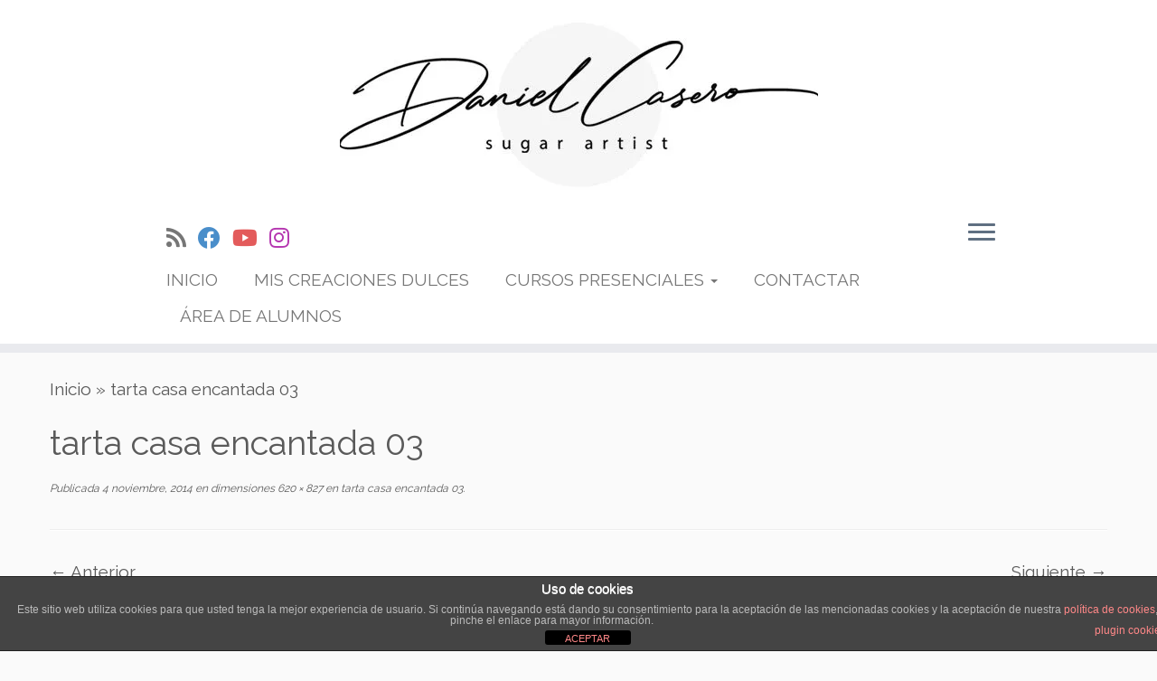

--- FILE ---
content_type: text/html; charset=UTF-8
request_url: https://lastartasdelcachorro.com/tarta-casa-encantada-03/
body_size: 28305
content:
<!DOCTYPE html>
<!--[if IE 7]>
<html class="ie ie7 no-js" lang="es">
<![endif]-->
<!--[if IE 8]>
<html class="ie ie8 no-js" lang="es">
<![endif]-->
<!--[if !(IE 7) | !(IE 8)  ]><!-->
<html class="no-js" lang="es">
<!--<![endif]-->
	<head>
		<meta charset="UTF-8" />
		<meta http-equiv="X-UA-Compatible" content="IE=EDGE" />
		<meta name="viewport" content="width=device-width, initial-scale=1.0" />
        <link rel="profile"  href="https://gmpg.org/xfn/11" />
		<link rel="pingback" href="https://lastartasdelcachorro.com/xmlrpc.php" />
		<script>(function(html){html.className = html.className.replace(/\bno-js\b/,'js')})(document.documentElement);</script>
<title>tarta casa encantada 03 &#8211; Las Tartas del Cachorro</title>
<meta name='robots' content='max-image-preview:large' />
	<style>img:is([sizes="auto" i], [sizes^="auto," i]) { contain-intrinsic-size: 3000px 1500px }</style>
	<meta name="dlm-version" content="5.0.24"><link rel='dns-prefetch' href='//secure.gravatar.com' />
<link rel='dns-prefetch' href='//stats.wp.com' />
<link rel='dns-prefetch' href='//fonts.googleapis.com' />
<link rel='dns-prefetch' href='//v0.wordpress.com' />
<link rel='preconnect' href='//i0.wp.com' />
<link rel="alternate" type="application/rss+xml" title="Las Tartas del Cachorro &raquo; Feed" href="https://lastartasdelcachorro.com/feed/" />
<link rel="alternate" type="application/rss+xml" title="Las Tartas del Cachorro &raquo; Feed de los comentarios" href="https://lastartasdelcachorro.com/comments/feed/" />
<link rel="alternate" type="text/calendar" title="Las Tartas del Cachorro &raquo; iCal Feed" href="https://lastartasdelcachorro.com/cursos/?ical=1" />
<link rel="alternate" type="application/rss+xml" title="Las Tartas del Cachorro &raquo; Comentario tarta casa encantada 03 del feed" href="https://lastartasdelcachorro.com/feed/?attachment_id=665" />
<script type="text/javascript">
/* <![CDATA[ */
window._wpemojiSettings = {"baseUrl":"https:\/\/s.w.org\/images\/core\/emoji\/16.0.1\/72x72\/","ext":".png","svgUrl":"https:\/\/s.w.org\/images\/core\/emoji\/16.0.1\/svg\/","svgExt":".svg","source":{"concatemoji":"https:\/\/lastartasdelcachorro.com\/wp-includes\/js\/wp-emoji-release.min.js?ver=6.8.3"}};
/*! This file is auto-generated */
!function(s,n){var o,i,e;function c(e){try{var t={supportTests:e,timestamp:(new Date).valueOf()};sessionStorage.setItem(o,JSON.stringify(t))}catch(e){}}function p(e,t,n){e.clearRect(0,0,e.canvas.width,e.canvas.height),e.fillText(t,0,0);var t=new Uint32Array(e.getImageData(0,0,e.canvas.width,e.canvas.height).data),a=(e.clearRect(0,0,e.canvas.width,e.canvas.height),e.fillText(n,0,0),new Uint32Array(e.getImageData(0,0,e.canvas.width,e.canvas.height).data));return t.every(function(e,t){return e===a[t]})}function u(e,t){e.clearRect(0,0,e.canvas.width,e.canvas.height),e.fillText(t,0,0);for(var n=e.getImageData(16,16,1,1),a=0;a<n.data.length;a++)if(0!==n.data[a])return!1;return!0}function f(e,t,n,a){switch(t){case"flag":return n(e,"\ud83c\udff3\ufe0f\u200d\u26a7\ufe0f","\ud83c\udff3\ufe0f\u200b\u26a7\ufe0f")?!1:!n(e,"\ud83c\udde8\ud83c\uddf6","\ud83c\udde8\u200b\ud83c\uddf6")&&!n(e,"\ud83c\udff4\udb40\udc67\udb40\udc62\udb40\udc65\udb40\udc6e\udb40\udc67\udb40\udc7f","\ud83c\udff4\u200b\udb40\udc67\u200b\udb40\udc62\u200b\udb40\udc65\u200b\udb40\udc6e\u200b\udb40\udc67\u200b\udb40\udc7f");case"emoji":return!a(e,"\ud83e\udedf")}return!1}function g(e,t,n,a){var r="undefined"!=typeof WorkerGlobalScope&&self instanceof WorkerGlobalScope?new OffscreenCanvas(300,150):s.createElement("canvas"),o=r.getContext("2d",{willReadFrequently:!0}),i=(o.textBaseline="top",o.font="600 32px Arial",{});return e.forEach(function(e){i[e]=t(o,e,n,a)}),i}function t(e){var t=s.createElement("script");t.src=e,t.defer=!0,s.head.appendChild(t)}"undefined"!=typeof Promise&&(o="wpEmojiSettingsSupports",i=["flag","emoji"],n.supports={everything:!0,everythingExceptFlag:!0},e=new Promise(function(e){s.addEventListener("DOMContentLoaded",e,{once:!0})}),new Promise(function(t){var n=function(){try{var e=JSON.parse(sessionStorage.getItem(o));if("object"==typeof e&&"number"==typeof e.timestamp&&(new Date).valueOf()<e.timestamp+604800&&"object"==typeof e.supportTests)return e.supportTests}catch(e){}return null}();if(!n){if("undefined"!=typeof Worker&&"undefined"!=typeof OffscreenCanvas&&"undefined"!=typeof URL&&URL.createObjectURL&&"undefined"!=typeof Blob)try{var e="postMessage("+g.toString()+"("+[JSON.stringify(i),f.toString(),p.toString(),u.toString()].join(",")+"));",a=new Blob([e],{type:"text/javascript"}),r=new Worker(URL.createObjectURL(a),{name:"wpTestEmojiSupports"});return void(r.onmessage=function(e){c(n=e.data),r.terminate(),t(n)})}catch(e){}c(n=g(i,f,p,u))}t(n)}).then(function(e){for(var t in e)n.supports[t]=e[t],n.supports.everything=n.supports.everything&&n.supports[t],"flag"!==t&&(n.supports.everythingExceptFlag=n.supports.everythingExceptFlag&&n.supports[t]);n.supports.everythingExceptFlag=n.supports.everythingExceptFlag&&!n.supports.flag,n.DOMReady=!1,n.readyCallback=function(){n.DOMReady=!0}}).then(function(){return e}).then(function(){var e;n.supports.everything||(n.readyCallback(),(e=n.source||{}).concatemoji?t(e.concatemoji):e.wpemoji&&e.twemoji&&(t(e.twemoji),t(e.wpemoji)))}))}((window,document),window._wpemojiSettings);
/* ]]> */
</script>
<link rel='stylesheet' id='tc-gfonts-css' href='//fonts.googleapis.com/css?family=Raleway%7CRaleway' type='text/css' media='all' />
<style id='wp-emoji-styles-inline-css' type='text/css'>

	img.wp-smiley, img.emoji {
		display: inline !important;
		border: none !important;
		box-shadow: none !important;
		height: 1em !important;
		width: 1em !important;
		margin: 0 0.07em !important;
		vertical-align: -0.1em !important;
		background: none !important;
		padding: 0 !important;
	}
</style>
<link rel='stylesheet' id='wp-block-library-css' href='https://lastartasdelcachorro.com/wp-includes/css/dist/block-library/style.min.css?ver=6.8.3' type='text/css' media='all' />
<style id='classic-theme-styles-inline-css' type='text/css'>
/*! This file is auto-generated */
.wp-block-button__link{color:#fff;background-color:#32373c;border-radius:9999px;box-shadow:none;text-decoration:none;padding:calc(.667em + 2px) calc(1.333em + 2px);font-size:1.125em}.wp-block-file__button{background:#32373c;color:#fff;text-decoration:none}
</style>
<link rel='stylesheet' id='mediaelement-css' href='https://lastartasdelcachorro.com/wp-includes/js/mediaelement/mediaelementplayer-legacy.min.css?ver=4.2.17' type='text/css' media='all' />
<link rel='stylesheet' id='wp-mediaelement-css' href='https://lastartasdelcachorro.com/wp-includes/js/mediaelement/wp-mediaelement.min.css?ver=6.8.3' type='text/css' media='all' />
<style id='jetpack-sharing-buttons-style-inline-css' type='text/css'>
.jetpack-sharing-buttons__services-list{display:flex;flex-direction:row;flex-wrap:wrap;gap:0;list-style-type:none;margin:5px;padding:0}.jetpack-sharing-buttons__services-list.has-small-icon-size{font-size:12px}.jetpack-sharing-buttons__services-list.has-normal-icon-size{font-size:16px}.jetpack-sharing-buttons__services-list.has-large-icon-size{font-size:24px}.jetpack-sharing-buttons__services-list.has-huge-icon-size{font-size:36px}@media print{.jetpack-sharing-buttons__services-list{display:none!important}}.editor-styles-wrapper .wp-block-jetpack-sharing-buttons{gap:0;padding-inline-start:0}ul.jetpack-sharing-buttons__services-list.has-background{padding:1.25em 2.375em}
</style>
<style id='global-styles-inline-css' type='text/css'>
:root{--wp--preset--aspect-ratio--square: 1;--wp--preset--aspect-ratio--4-3: 4/3;--wp--preset--aspect-ratio--3-4: 3/4;--wp--preset--aspect-ratio--3-2: 3/2;--wp--preset--aspect-ratio--2-3: 2/3;--wp--preset--aspect-ratio--16-9: 16/9;--wp--preset--aspect-ratio--9-16: 9/16;--wp--preset--color--black: #000000;--wp--preset--color--cyan-bluish-gray: #abb8c3;--wp--preset--color--white: #ffffff;--wp--preset--color--pale-pink: #f78da7;--wp--preset--color--vivid-red: #cf2e2e;--wp--preset--color--luminous-vivid-orange: #ff6900;--wp--preset--color--luminous-vivid-amber: #fcb900;--wp--preset--color--light-green-cyan: #7bdcb5;--wp--preset--color--vivid-green-cyan: #00d084;--wp--preset--color--pale-cyan-blue: #8ed1fc;--wp--preset--color--vivid-cyan-blue: #0693e3;--wp--preset--color--vivid-purple: #9b51e0;--wp--preset--gradient--vivid-cyan-blue-to-vivid-purple: linear-gradient(135deg,rgba(6,147,227,1) 0%,rgb(155,81,224) 100%);--wp--preset--gradient--light-green-cyan-to-vivid-green-cyan: linear-gradient(135deg,rgb(122,220,180) 0%,rgb(0,208,130) 100%);--wp--preset--gradient--luminous-vivid-amber-to-luminous-vivid-orange: linear-gradient(135deg,rgba(252,185,0,1) 0%,rgba(255,105,0,1) 100%);--wp--preset--gradient--luminous-vivid-orange-to-vivid-red: linear-gradient(135deg,rgba(255,105,0,1) 0%,rgb(207,46,46) 100%);--wp--preset--gradient--very-light-gray-to-cyan-bluish-gray: linear-gradient(135deg,rgb(238,238,238) 0%,rgb(169,184,195) 100%);--wp--preset--gradient--cool-to-warm-spectrum: linear-gradient(135deg,rgb(74,234,220) 0%,rgb(151,120,209) 20%,rgb(207,42,186) 40%,rgb(238,44,130) 60%,rgb(251,105,98) 80%,rgb(254,248,76) 100%);--wp--preset--gradient--blush-light-purple: linear-gradient(135deg,rgb(255,206,236) 0%,rgb(152,150,240) 100%);--wp--preset--gradient--blush-bordeaux: linear-gradient(135deg,rgb(254,205,165) 0%,rgb(254,45,45) 50%,rgb(107,0,62) 100%);--wp--preset--gradient--luminous-dusk: linear-gradient(135deg,rgb(255,203,112) 0%,rgb(199,81,192) 50%,rgb(65,88,208) 100%);--wp--preset--gradient--pale-ocean: linear-gradient(135deg,rgb(255,245,203) 0%,rgb(182,227,212) 50%,rgb(51,167,181) 100%);--wp--preset--gradient--electric-grass: linear-gradient(135deg,rgb(202,248,128) 0%,rgb(113,206,126) 100%);--wp--preset--gradient--midnight: linear-gradient(135deg,rgb(2,3,129) 0%,rgb(40,116,252) 100%);--wp--preset--font-size--small: 13px;--wp--preset--font-size--medium: 20px;--wp--preset--font-size--large: 36px;--wp--preset--font-size--x-large: 42px;--wp--preset--spacing--20: 0.44rem;--wp--preset--spacing--30: 0.67rem;--wp--preset--spacing--40: 1rem;--wp--preset--spacing--50: 1.5rem;--wp--preset--spacing--60: 2.25rem;--wp--preset--spacing--70: 3.38rem;--wp--preset--spacing--80: 5.06rem;--wp--preset--shadow--natural: 6px 6px 9px rgba(0, 0, 0, 0.2);--wp--preset--shadow--deep: 12px 12px 50px rgba(0, 0, 0, 0.4);--wp--preset--shadow--sharp: 6px 6px 0px rgba(0, 0, 0, 0.2);--wp--preset--shadow--outlined: 6px 6px 0px -3px rgba(255, 255, 255, 1), 6px 6px rgba(0, 0, 0, 1);--wp--preset--shadow--crisp: 6px 6px 0px rgba(0, 0, 0, 1);}:where(.is-layout-flex){gap: 0.5em;}:where(.is-layout-grid){gap: 0.5em;}body .is-layout-flex{display: flex;}.is-layout-flex{flex-wrap: wrap;align-items: center;}.is-layout-flex > :is(*, div){margin: 0;}body .is-layout-grid{display: grid;}.is-layout-grid > :is(*, div){margin: 0;}:where(.wp-block-columns.is-layout-flex){gap: 2em;}:where(.wp-block-columns.is-layout-grid){gap: 2em;}:where(.wp-block-post-template.is-layout-flex){gap: 1.25em;}:where(.wp-block-post-template.is-layout-grid){gap: 1.25em;}.has-black-color{color: var(--wp--preset--color--black) !important;}.has-cyan-bluish-gray-color{color: var(--wp--preset--color--cyan-bluish-gray) !important;}.has-white-color{color: var(--wp--preset--color--white) !important;}.has-pale-pink-color{color: var(--wp--preset--color--pale-pink) !important;}.has-vivid-red-color{color: var(--wp--preset--color--vivid-red) !important;}.has-luminous-vivid-orange-color{color: var(--wp--preset--color--luminous-vivid-orange) !important;}.has-luminous-vivid-amber-color{color: var(--wp--preset--color--luminous-vivid-amber) !important;}.has-light-green-cyan-color{color: var(--wp--preset--color--light-green-cyan) !important;}.has-vivid-green-cyan-color{color: var(--wp--preset--color--vivid-green-cyan) !important;}.has-pale-cyan-blue-color{color: var(--wp--preset--color--pale-cyan-blue) !important;}.has-vivid-cyan-blue-color{color: var(--wp--preset--color--vivid-cyan-blue) !important;}.has-vivid-purple-color{color: var(--wp--preset--color--vivid-purple) !important;}.has-black-background-color{background-color: var(--wp--preset--color--black) !important;}.has-cyan-bluish-gray-background-color{background-color: var(--wp--preset--color--cyan-bluish-gray) !important;}.has-white-background-color{background-color: var(--wp--preset--color--white) !important;}.has-pale-pink-background-color{background-color: var(--wp--preset--color--pale-pink) !important;}.has-vivid-red-background-color{background-color: var(--wp--preset--color--vivid-red) !important;}.has-luminous-vivid-orange-background-color{background-color: var(--wp--preset--color--luminous-vivid-orange) !important;}.has-luminous-vivid-amber-background-color{background-color: var(--wp--preset--color--luminous-vivid-amber) !important;}.has-light-green-cyan-background-color{background-color: var(--wp--preset--color--light-green-cyan) !important;}.has-vivid-green-cyan-background-color{background-color: var(--wp--preset--color--vivid-green-cyan) !important;}.has-pale-cyan-blue-background-color{background-color: var(--wp--preset--color--pale-cyan-blue) !important;}.has-vivid-cyan-blue-background-color{background-color: var(--wp--preset--color--vivid-cyan-blue) !important;}.has-vivid-purple-background-color{background-color: var(--wp--preset--color--vivid-purple) !important;}.has-black-border-color{border-color: var(--wp--preset--color--black) !important;}.has-cyan-bluish-gray-border-color{border-color: var(--wp--preset--color--cyan-bluish-gray) !important;}.has-white-border-color{border-color: var(--wp--preset--color--white) !important;}.has-pale-pink-border-color{border-color: var(--wp--preset--color--pale-pink) !important;}.has-vivid-red-border-color{border-color: var(--wp--preset--color--vivid-red) !important;}.has-luminous-vivid-orange-border-color{border-color: var(--wp--preset--color--luminous-vivid-orange) !important;}.has-luminous-vivid-amber-border-color{border-color: var(--wp--preset--color--luminous-vivid-amber) !important;}.has-light-green-cyan-border-color{border-color: var(--wp--preset--color--light-green-cyan) !important;}.has-vivid-green-cyan-border-color{border-color: var(--wp--preset--color--vivid-green-cyan) !important;}.has-pale-cyan-blue-border-color{border-color: var(--wp--preset--color--pale-cyan-blue) !important;}.has-vivid-cyan-blue-border-color{border-color: var(--wp--preset--color--vivid-cyan-blue) !important;}.has-vivid-purple-border-color{border-color: var(--wp--preset--color--vivid-purple) !important;}.has-vivid-cyan-blue-to-vivid-purple-gradient-background{background: var(--wp--preset--gradient--vivid-cyan-blue-to-vivid-purple) !important;}.has-light-green-cyan-to-vivid-green-cyan-gradient-background{background: var(--wp--preset--gradient--light-green-cyan-to-vivid-green-cyan) !important;}.has-luminous-vivid-amber-to-luminous-vivid-orange-gradient-background{background: var(--wp--preset--gradient--luminous-vivid-amber-to-luminous-vivid-orange) !important;}.has-luminous-vivid-orange-to-vivid-red-gradient-background{background: var(--wp--preset--gradient--luminous-vivid-orange-to-vivid-red) !important;}.has-very-light-gray-to-cyan-bluish-gray-gradient-background{background: var(--wp--preset--gradient--very-light-gray-to-cyan-bluish-gray) !important;}.has-cool-to-warm-spectrum-gradient-background{background: var(--wp--preset--gradient--cool-to-warm-spectrum) !important;}.has-blush-light-purple-gradient-background{background: var(--wp--preset--gradient--blush-light-purple) !important;}.has-blush-bordeaux-gradient-background{background: var(--wp--preset--gradient--blush-bordeaux) !important;}.has-luminous-dusk-gradient-background{background: var(--wp--preset--gradient--luminous-dusk) !important;}.has-pale-ocean-gradient-background{background: var(--wp--preset--gradient--pale-ocean) !important;}.has-electric-grass-gradient-background{background: var(--wp--preset--gradient--electric-grass) !important;}.has-midnight-gradient-background{background: var(--wp--preset--gradient--midnight) !important;}.has-small-font-size{font-size: var(--wp--preset--font-size--small) !important;}.has-medium-font-size{font-size: var(--wp--preset--font-size--medium) !important;}.has-large-font-size{font-size: var(--wp--preset--font-size--large) !important;}.has-x-large-font-size{font-size: var(--wp--preset--font-size--x-large) !important;}
:where(.wp-block-post-template.is-layout-flex){gap: 1.25em;}:where(.wp-block-post-template.is-layout-grid){gap: 1.25em;}
:where(.wp-block-columns.is-layout-flex){gap: 2em;}:where(.wp-block-columns.is-layout-grid){gap: 2em;}
:root :where(.wp-block-pullquote){font-size: 1.5em;line-height: 1.6;}
</style>
<link rel='stylesheet' id='front-estilos-css' href='https://lastartasdelcachorro.com/wp-content/plugins/asesor-cookies-para-la-ley-en-espana/html/front/estilos.css?ver=6.8.3' type='text/css' media='all' />
<link rel='stylesheet' id='contact-form-7-css' href='https://lastartasdelcachorro.com/wp-content/plugins/contact-form-7/includes/css/styles.css?ver=6.0.6' type='text/css' media='all' />
<link rel='stylesheet' id='theme-my-login-css' href='https://lastartasdelcachorro.com/wp-content/plugins/theme-my-login/assets/styles/theme-my-login.min.css?ver=7.1.12' type='text/css' media='all' />
<link rel='stylesheet' id='mc4wp-form-basic-css' href='https://lastartasdelcachorro.com/wp-content/plugins/mailchimp-for-wp/assets/css/form-basic.css?ver=4.10.4' type='text/css' media='all' />
<link rel='stylesheet' id='wp-components-css' href='https://lastartasdelcachorro.com/wp-includes/css/dist/components/style.min.css?ver=6.8.3' type='text/css' media='all' />
<link rel='stylesheet' id='godaddy-styles-css' href='https://lastartasdelcachorro.com/wp-content/plugins/coblocks/includes/Dependencies/GoDaddy/Styles/build/latest.css?ver=2.0.2' type='text/css' media='all' />
<link rel='stylesheet' id='sidebar-login-css' href='https://lastartasdelcachorro.com/wp-content/plugins/sidebar-login/build/sidebar-login.css?ver=1731647234' type='text/css' media='all' />
<link rel='stylesheet' id='customizr-fa-css' href='https://lastartasdelcachorro.com/wp-content/themes/customizr/assets/shared/fonts/fa/css/fontawesome-all.min.css?ver=4.4.24' type='text/css' media='all' />
<link rel='stylesheet' id='customizr-common-css' href='https://lastartasdelcachorro.com/wp-content/themes/customizr/inc/assets/css/tc_common.min.css?ver=4.4.24' type='text/css' media='all' />
<link rel='stylesheet' id='customizr-skin-css' href='https://lastartasdelcachorro.com/wp-content/themes/customizr/inc/assets/css/grey.min.css?ver=4.4.24' type='text/css' media='all' />
<style id='customizr-skin-inline-css' type='text/css'>

                  .site-title,.site-description,h1,h2,h3,.tc-dropcap {
                    font-family : 'Raleway';
                    font-weight : inherit;
                  }

                  body,.navbar .nav>li>a {
                    font-family : 'Raleway';
                    font-weight : inherit;
                  }

            body,.navbar .nav>li>a {
              font-size : 19px;
              line-height : 1.6em;
            }
table { border-collapse: separate; }
                           body table { border-collapse: collapse; }
                          
.social-links .social-icon:before { content: none } 
header.tc-header {border-top: none;}

.sticky-enabled .tc-shrink-on .site-logo img {
    					height:30px!important;width:auto!important
    				}

    				.sticky-enabled .tc-shrink-on .brand .site-title {
    					font-size:0.6em;opacity:0.8;line-height:1.2em
    				}

.tc-slider-loader-wrapper{ display:none }
html.js .tc-slider-loader-wrapper { display: block }.no-csstransforms3d .tc-slider-loader-wrapper .tc-img-gif-loader {
                                                background: url('https://lastartasdelcachorro.com/wp-content/themes/customizr/assets/front/img/slider-loader.gif') no-repeat center center;
                                         }.tc-slider-loader-wrapper .tc-css-loader > div { border-color:#5A5A5A; }

      .carousel .czr-item {
        line-height: 400px;
        min-height:400px;
        max-height:400px;
      }
      .tc-slider-loader-wrapper {
        line-height: 400px;
        height:400px;
      }
      .carousel .tc-slider-controls {
        line-height: 400px;
        max-height:400px;
      }

        @media (max-width: 1200px) {
          .carousel .czr-item {
            line-height: 308px;
            max-height:308px;
            min-height:308px;
          }
          .czr-item .carousel-caption {
            max-height: 268px;
            overflow: hidden;
          }
          .carousel .tc-slider-loader-wrapper {
            line-height: 308px;
            height:308px;
          }
        }

        @media (max-width: 979px) {
          .carousel .czr-item {
            line-height: 247.2px;
            max-height:247.2px;
            min-height:247.2px;
          }
          .czr-item .carousel-caption {
            max-height: 207.2px;
            overflow: hidden;
          }
          .carousel .tc-slider-loader-wrapper {
            line-height: 247.2px;
            height:247.2px;
          }
        }

        @media (max-width: 480px) {
          .carousel .czr-item {
            line-height: 152px;
            max-height:152px;
            min-height:152px;
          }
          .czr-item .carousel-caption {
            max-height: 112px;
            overflow: hidden;
          }
          .carousel .tc-slider-loader-wrapper {
            line-height: 152px;
            height:152px;
          }
        }

        @media (max-width: 320px) {
          .carousel .czr-item {
            line-height: 112px;
            max-height:112px;
            min-height:112px;
          }
          .czr-item .carousel-caption {
            max-height: 72px;
            overflow: hidden;
          }
          .carousel .tc-slider-loader-wrapper {
            line-height: 112px;
            height:112px;
          }
        }

#tc-push-footer { display: none; visibility: hidden; }
         .tc-sticky-footer #tc-push-footer.sticky-footer-enabled { display: block; }
        

@media (max-width: 979px) {
          .tc-second-menu-on .nav-collapse {
            width: inherit;
            overflow: visible;
            height: inherit;
            position:relative;
            top: inherit;
            -webkit-box-shadow: none;
            -moz-box-shadow: none;
            box-shadow: none;
            background: inherit;
          }

          .logo-centered.tc-second-menu-display-in-header-when-mobile .pull-menu-center .navbar .nav-collapse {
              width: 100%;
              text-align: center;
          }

          .logo-centered.tc-second-menu-display-in-header-when-mobile .pull-menu-center .navbar .nav-collapse .nav {
              float: initial;
              display: inline-block;
              margin: 0 -12px;
              text-align: initial;
          }

          .tc-sticky-header.sticky-enabled #tc-page-wrap .nav-collapse, #tc-page-wrap .tc-second-menu-hide-when-mobile .nav-collapse.collapse .nav {
            display:none !important;
          }

          .tc-second-menu-on .tc-hover-menu.nav ul.dropdown-menu {
            display:none;
          }
          .tc-second-menu-on .navbar .nav-collapse ul.nav>li li a {
            padding: 3px 20px;
          }
          .tc-second-menu-on .nav-collapse.collapse .nav {
            display: block;
            float: left;
            margin: inherit;
          }
          .tc-second-menu-on .nav-collapse .nav>li {
            float:left;
          }
          .tc-second-menu-on .nav-collapse .dropdown-menu {
            position:absolute;
            display: none;
            -webkit-box-shadow: 0 2px 8px rgba(0,0,0,.2);
            -moz-box-shadow: 0 2px 8px rgba(0,0,0,.2);
            box-shadow: 0 2px 8px rgba(0,0,0,.2);
            background-color: #fff;
            -webkit-border-radius: 6px;
            -moz-border-radius: 6px;
            border-radius: 6px;
            -webkit-background-clip: padding-box;
            -moz-background-clip: padding;
            background-clip: padding-box;
            padding: 5px 0;
          }
          .tc-second-menu-on .navbar .nav>li>.dropdown-menu:after, .navbar .nav>li>.dropdown-menu:before{
            content: '';
            display: inline-block;
            position: absolute;
          }
          .tc-second-menu-on .tc-hover-menu.nav .caret {
            display:inline-block;
          }
          .tc-second-menu-on .tc-hover-menu.nav li:hover>ul {
            display: block;
          }
          .tc-second-menu-on .nav a, .tc-second-menu-on .tc-hover-menu.nav a {
            border-bottom: none;
          }
          .tc-second-menu-on .dropdown-menu>li>a {
            padding: 3px 20px;
          }
          .tc-second-menu-on .tc-submenu-move .dropdown-menu>li>a:focus,.tc-second-menu-on .tc-submenu-move .dropdown-menu>li>a:hover,.tc-second-menu-on .tc-submenu-move .dropdown-submenu:focus>a, .tc-second-menu-on .tc-submenu-move .dropdown-submenu:hover>a {
            padding-left: 1.63em
          }
          .tc-second-menu-on .tc-submenu-fade .nav>li>ul {
            opacity: 0;
            top: 75%;
            visibility: hidden;
            display: block;
            -webkit-transition: all .2s ease-in-out;
            -moz-transition: all .2s ease-in-out;
            -o-transition: all .2s ease-in-out;
            -ms-transition: all .2s ease-in-out;
            transition: all .2s ease-in-out;
          }
          .tc-second-menu-on .tc-submenu-fade .nav li.open>ul, .tc-second-menu-on .tc-submenu-fade .tc-hover-menu.nav li:hover>ul {
            opacity: 1;
            top: 95%;
            visibility: visible;
          }
          .tc-second-menu-on .tc-submenu-move .dropdown-menu>li>a {
            -webkit-transition: all ease .241s;
            -moz-transition: all ease .241s;
            -o-transition: all ease .241s;
            transition: all ease .241s;
          }
          .tc-second-menu-on .dropdown-submenu>.dropdown-menu {
            top: 110%;
            left: 30%;
            left: 30%\9;
            top: 0\9;
            margin-top: -6px;
            margin-left: -1px;
            -webkit-border-radius: 6px;
            -moz-border-radius: 6px;
            border-radius: 6px;
          }
          .tc-second-menu-on .dropdown-submenu>a:after {
            content: ' ';
          }
        }


        .sticky-enabled .tc-second-menu-on .nav-collapse.collapse {
          clear:none;
        }


          #tc-sn { width: 330px;}
          .tc-sn-visible[class*=sn-left] #tc-page-wrap { left: 330px; }
          .tc-sn-visible[class*=sn-right] #tc-page-wrap { right: 330px; }
          [class*=sn-right].sn-close #tc-page-wrap, [class*=sn-left].sn-open #tc-page-wrap {
            -webkit-transform: translate3d( 330px, 0, 0 );
            -moz-transform: translate3d( 330px, 0, 0 );
            transform: translate3d( 330px, 0, 0 );
          }
          [class*=sn-right].sn-open #tc-page-wrap, [class*=sn-left].sn-close #tc-page-wrap {
            -webkit-transform: translate3d( -330px, 0, 0 );
            -moz-transform: translate3d( -330px, 0, 0 );
             transform: translate3d( -330px, 0, 0 );
          }
          /* stick the sticky header to the left/right of the page wrapper */
          .tc-sticky-header.tc-sn-visible:not(.animating)[class*=sn-left] .tc-header { left: 330px; }
          .tc-sticky-header.tc-sn-visible:not(.animating)[class*=sn-right] .tc-header { right: 330px; }
          /* ie<9 breaks using :not */
          .no-csstransforms3d .tc-sticky-header.tc-sn-visible[class*=sn-left] .tc-header { left: 330px; }
          .no-csstransforms3d .tc-sticky-header.tc-sn-visible[class*=sn-right] .tc-header { right: 330px; }
      
</style>
<link rel='stylesheet' id='customizr-style-css' href='https://lastartasdelcachorro.com/wp-content/themes/customizr/style.css?ver=4.4.24' type='text/css' media='all' />
<link rel='stylesheet' id='fancyboxcss-css' href='https://lastartasdelcachorro.com/wp-content/themes/customizr/assets/front/js/libs/fancybox/jquery.fancybox-1.3.4.min.css?ver=6.8.3' type='text/css' media='all' />
<style id='akismet-widget-style-inline-css' type='text/css'>

			.a-stats {
				--akismet-color-mid-green: #357b49;
				--akismet-color-white: #fff;
				--akismet-color-light-grey: #f6f7f7;

				max-width: 350px;
				width: auto;
			}

			.a-stats * {
				all: unset;
				box-sizing: border-box;
			}

			.a-stats strong {
				font-weight: 600;
			}

			.a-stats a.a-stats__link,
			.a-stats a.a-stats__link:visited,
			.a-stats a.a-stats__link:active {
				background: var(--akismet-color-mid-green);
				border: none;
				box-shadow: none;
				border-radius: 8px;
				color: var(--akismet-color-white);
				cursor: pointer;
				display: block;
				font-family: -apple-system, BlinkMacSystemFont, 'Segoe UI', 'Roboto', 'Oxygen-Sans', 'Ubuntu', 'Cantarell', 'Helvetica Neue', sans-serif;
				font-weight: 500;
				padding: 12px;
				text-align: center;
				text-decoration: none;
				transition: all 0.2s ease;
			}

			/* Extra specificity to deal with TwentyTwentyOne focus style */
			.widget .a-stats a.a-stats__link:focus {
				background: var(--akismet-color-mid-green);
				color: var(--akismet-color-white);
				text-decoration: none;
			}

			.a-stats a.a-stats__link:hover {
				filter: brightness(110%);
				box-shadow: 0 4px 12px rgba(0, 0, 0, 0.06), 0 0 2px rgba(0, 0, 0, 0.16);
			}

			.a-stats .count {
				color: var(--akismet-color-white);
				display: block;
				font-size: 1.5em;
				line-height: 1.4;
				padding: 0 13px;
				white-space: nowrap;
			}
		
</style>
<link rel='stylesheet' id='cf-front-css' href='https://lastartasdelcachorro.com/wp-content/plugins/caldera-forms/assets/build/css/caldera-forms-front.min.css?ver=1.9.1' type='text/css' media='all' />
<script type="text/javascript" id="nb-jquery" src="https://lastartasdelcachorro.com/wp-includes/js/jquery/jquery.min.js?ver=3.7.1" id="jquery-core-js"></script>
<script type="text/javascript" src="https://lastartasdelcachorro.com/wp-includes/js/jquery/jquery-migrate.min.js?ver=3.4.1" id="jquery-migrate-js"></script>
<script type="text/javascript" id="front-principal-js-extra">
/* <![CDATA[ */
var cdp_cookies_info = {"url_plugin":"https:\/\/lastartasdelcachorro.com\/wp-content\/plugins\/asesor-cookies-para-la-ley-en-espana\/plugin.php","url_admin_ajax":"https:\/\/lastartasdelcachorro.com\/wp-admin\/admin-ajax.php"};
/* ]]> */
</script>
<script type="text/javascript" src="https://lastartasdelcachorro.com/wp-content/plugins/asesor-cookies-para-la-ley-en-espana/html/front/principal.js?ver=6.8.3" id="front-principal-js"></script>
<script type="text/javascript" src="https://lastartasdelcachorro.com/wp-content/themes/customizr/assets/front/js/libs/modernizr.min.js?ver=4.4.24" id="modernizr-js"></script>
<script type="text/javascript" src="https://lastartasdelcachorro.com/wp-content/themes/customizr/assets/front/js/libs/fancybox/jquery.fancybox-1.3.4.min.js?ver=4.4.24" id="tc-fancybox-js"></script>
<script src='https://lastartasdelcachorro.com/wp-content/plugins/the-events-calendar/common/build/js/underscore-before.js'></script>
<script type="text/javascript" src="https://lastartasdelcachorro.com/wp-includes/js/underscore.min.js?ver=1.13.7" id="underscore-js"></script>
<script src='https://lastartasdelcachorro.com/wp-content/plugins/the-events-calendar/common/build/js/underscore-after.js'></script>
<script type="text/javascript" id="tc-scripts-js-extra">
/* <![CDATA[ */
var TCParams = {"_disabled":[],"FancyBoxState":"1","FancyBoxAutoscale":"1","SliderName":"","SliderDelay":"","SliderHover":"1","centerSliderImg":"1","SmoothScroll":{"Enabled":true,"Options":{"touchpadSupport":false}},"anchorSmoothScroll":"linear","anchorSmoothScrollExclude":{"simple":["[class*=edd]",".tc-carousel-control",".carousel-control","[data-toggle=\"modal\"]","[data-toggle=\"dropdown\"]","[data-toggle=\"tooltip\"]","[data-toggle=\"popover\"]","[data-toggle=\"collapse\"]","[data-toggle=\"tab\"]","[data-toggle=\"pill\"]","[class*=upme]","[class*=um-]"],"deep":{"classes":[],"ids":[]}},"ReorderBlocks":"1","centerAllImg":"1","HasComments":"","LeftSidebarClass":".span3.left.tc-sidebar","RightSidebarClass":".span3.right.tc-sidebar","LoadModernizr":"1","stickyCustomOffset":{"_initial":0,"_scrolling":0,"options":{"_static":true,"_element":""}},"stickyHeader":"","dropdowntoViewport":"","timerOnScrollAllBrowsers":"1","extLinksStyle":"","extLinksTargetExt":"","extLinksSkipSelectors":{"classes":["btn","button"],"ids":[]},"dropcapEnabled":"","dropcapWhere":{"post":"","page":""},"dropcapMinWords":"50","dropcapSkipSelectors":{"tags":["IMG","IFRAME","H1","H2","H3","H4","H5","H6","BLOCKQUOTE","UL","OL"],"classes":["btn","tc-placeholder-wrap"],"id":[]},"imgSmartLoadEnabled":"","imgSmartLoadOpts":{"parentSelectors":[".article-container",".__before_main_wrapper",".widget-front"],"opts":{"excludeImg":[".tc-holder-img"]}},"imgSmartLoadsForSliders":"","goldenRatio":"1.618","gridGoldenRatioLimit":"350","isSecondMenuEnabled":"1","secondMenuRespSet":"in-sn-before","isParallaxOn":"1","parallaxRatio":"0.55","pluginCompats":[],"adminAjaxUrl":"https:\/\/lastartasdelcachorro.com\/wp-admin\/admin-ajax.php","ajaxUrl":"https:\/\/lastartasdelcachorro.com\/?czrajax=1","frontNonce":{"id":"CZRFrontNonce","handle":"25373834f9"},"isDevMode":"","isModernStyle":"","i18n":{"Permanently dismiss":"Descartar permanentemente"},"version":"4.4.24","frontNotifications":{"styleSwitcher":{"enabled":false,"content":"","dismissAction":"dismiss_style_switcher_note_front","ajaxUrl":"https:\/\/lastartasdelcachorro.com\/wp-admin\/admin-ajax.php"}}};
/* ]]> */
</script>
<script type="text/javascript" src="https://lastartasdelcachorro.com/wp-content/themes/customizr/inc/assets/js/tc-scripts.min.js?ver=4.4.24" id="tc-scripts-js"></script>
<link rel="https://api.w.org/" href="https://lastartasdelcachorro.com/wp-json/" /><link rel="alternate" title="JSON" type="application/json" href="https://lastartasdelcachorro.com/wp-json/wp/v2/media/665" /><link rel="EditURI" type="application/rsd+xml" title="RSD" href="https://lastartasdelcachorro.com/xmlrpc.php?rsd" />
<meta name="generator" content="WordPress 6.8.3" />
<link rel='shortlink' href='https://wp.me/a7QODD-aJ' />
<link rel="alternate" title="oEmbed (JSON)" type="application/json+oembed" href="https://lastartasdelcachorro.com/wp-json/oembed/1.0/embed?url=https%3A%2F%2Flastartasdelcachorro.com%2Ftarta-casa-encantada-03%2F" />
<link rel="alternate" title="oEmbed (XML)" type="text/xml+oembed" href="https://lastartasdelcachorro.com/wp-json/oembed/1.0/embed?url=https%3A%2F%2Flastartasdelcachorro.com%2Ftarta-casa-encantada-03%2F&#038;format=xml" />

<!--BEGIN: TRACKING CODE MANAGER (v2.4.0) BY INTELLYWP.COM IN HEAD//-->
<!-- Facebook Pixel Code -->
<script>
  !function(f,b,e,v,n,t,s)
  {if(f.fbq)return;n=f.fbq=function(){n.callMethod?
  n.callMethod.apply(n,arguments):n.queue.push(arguments)};
  if(!f._fbq)f._fbq=n;n.push=n;n.loaded=!0;n.version='2.0';
  n.queue=[];t=b.createElement(e);t.async=!0;
  t.src=v;s=b.getElementsByTagName(e)[0];
  s.parentNode.insertBefore(t,s)}(window, document,'script',
  'https://connect.facebook.net/en_US/fbevents.js');
  fbq('init', '111670836210501');
  fbq('track', 'PageView');
</script>
<noscript><img height="1" width="1" src="https://www.facebook.com/tr?id=111670836210501&ev=PageView&noscript=1" /></noscript>
<!-- End Facebook Pixel Code -->
<!--END: https://wordpress.org/plugins/tracking-code-manager IN HEAD//--><meta name="tec-api-version" content="v1"><meta name="tec-api-origin" content="https://lastartasdelcachorro.com"><link rel="alternate" href="https://lastartasdelcachorro.com/wp-json/tribe/events/v1/" />	<style>img#wpstats{display:none}</style>
		
<!-- Jetpack Open Graph Tags -->
<meta property="og:type" content="article" />
<meta property="og:title" content="tarta casa encantada 03" />
<meta property="og:url" content="https://lastartasdelcachorro.com/tarta-casa-encantada-03/" />
<meta property="og:description" content="Visita la entrada para saber más." />
<meta property="article:published_time" content="2014-11-04T22:36:40+00:00" />
<meta property="article:modified_time" content="2014-11-04T22:36:40+00:00" />
<meta property="og:site_name" content="Las Tartas del Cachorro" />
<meta property="og:image" content="https://lastartasdelcachorro.com/wp-content/uploads/2014/11/tarta-casa-encantada-03.jpg" />
<meta property="og:image:alt" content="" />
<meta property="og:locale" content="es_ES" />
<meta name="twitter:text:title" content="tarta casa encantada 03" />
<meta name="twitter:image" content="https://i0.wp.com/lastartasdelcachorro.com/wp-content/uploads/2014/11/tarta-casa-encantada-03.jpg?fit=620%2C827&#038;ssl=1&#038;w=640" />
<meta name="twitter:card" content="summary_large_image" />
<meta name="twitter:description" content="Visita la entrada para saber más." />

<!-- End Jetpack Open Graph Tags -->
<link rel="icon" href="https://i0.wp.com/lastartasdelcachorro.com/wp-content/uploads/2020/09/cropped-LOGO.jpg?fit=32%2C32&#038;ssl=1" sizes="32x32" />
<link rel="icon" href="https://i0.wp.com/lastartasdelcachorro.com/wp-content/uploads/2020/09/cropped-LOGO.jpg?fit=192%2C192&#038;ssl=1" sizes="192x192" />
<link rel="apple-touch-icon" href="https://i0.wp.com/lastartasdelcachorro.com/wp-content/uploads/2020/09/cropped-LOGO.jpg?fit=180%2C180&#038;ssl=1" />
<meta name="msapplication-TileImage" content="https://i0.wp.com/lastartasdelcachorro.com/wp-content/uploads/2020/09/cropped-LOGO.jpg?fit=270%2C270&#038;ssl=1" />
	</head>
	
	<body class="nb-3-3-8 nimble-no-local-data-skp__post_attachment_665 nimble-no-group-site-tmpl-skp__all_attachment attachment wp-singular attachment-template-default single single-attachment postid-665 attachmentid-665 attachment-jpeg wp-custom-logo wp-embed-responsive wp-theme-customizr sek-hide-rc-badge tribe-no-js tc-fade-hover-links tc-no-sidebar tc-center-images skin-grey customizr-4-4-24 tc-no-sticky-header sticky-disabled no-navbar tc-side-menu tc-sticky-footer sn-right" >
            <a class="screen-reader-text skip-link" href="#content">Saltar al contenido</a>
                  <nav id="tc-sn" class="tc-sn navbar">
            <div class="tc-sn-inner nav-collapse">
              <div class="btn-toggle-nav sn-toggle pull-right"><button type="button" class="btn menu-btn"  title="Cerrar" aria-label="Cerrar"><span class="icon-bar"></span><span class="icon-bar"></span><span class="icon-bar"></span> </button></div><div class="sn-nav-wrapper"><div class="menu-menu-principal-container"><ul id="menu-menu-principal" class="nav sn-nav"><li id="menu-item-1025" class="menu-item menu-item-type-custom menu-item-object-custom menu-item-home menu-item-1025"><a href="https://lastartasdelcachorro.com/">INICIO</a></li>
<li id="menu-item-1317" class="menu-item menu-item-type-post_type menu-item-object-page menu-item-1317"><a href="https://lastartasdelcachorro.com/miscreacionesdulces/">MIS CREACIONES DULCES</a></li>
<li id="menu-item-1127" class="menu-item menu-item-type-taxonomy menu-item-object-category menu-item-has-children dropdown menu-item-1127"><a href="https://lastartasdelcachorro.com/category/cursos/">CURSOS PRESENCIALES <strong class="caret"></strong></a>
<ul class="dropdown-menu">
	<li id="menu-item-2387" class="menu-item menu-item-type-post_type menu-item-object-page menu-item-2387"><a href="https://lastartasdelcachorro.com/cursos-presenciales-todo-lo-que-debes-saber/">TODO LO QUE DEBES SABER</a></li>
	<li id="menu-item-3449" class="menu-item menu-item-type-custom menu-item-object-custom menu-item-3449"><a href="https://lastartasdelcachorro.com/cursos/">CALENDARIO DE CURSOS</a></li>
	<li id="menu-item-2347" class="menu-item menu-item-type-custom menu-item-object-custom menu-item-has-children dropdown-submenu menu-item-2347"><a href="http://0">CATÁLOGO DE CURSOS</a>
<ul class="dropdown-menu">
		<li id="menu-item-3279" class="menu-item menu-item-type-post_type menu-item-object-page menu-item-3279"><a href="https://lastartasdelcachorro.com/curso-tarta-iluminada-magic/">CURSO TARTA ILUMINADA «MAGIC»</a></li>
		<li id="menu-item-3160" class="menu-item menu-item-type-post_type menu-item-object-page menu-item-3160"><a href="https://lastartasdelcachorro.com/curso-tarta-iluminada-aurea/">CURSO TARTA ILUMINADA «AUREA»</a></li>
		<li id="menu-item-2942" class="menu-item menu-item-type-post_type menu-item-object-page menu-item-2942"><a href="https://lastartasdelcachorro.com/curso-carrusel/">CURSO CARRUSEL con luz y movimiento</a></li>
		<li id="menu-item-1769" class="menu-item menu-item-type-post_type menu-item-object-page menu-item-1769"><a href="https://lastartasdelcachorro.com/tartas-iluminadas/">TARTAS ILUMINADAS</a></li>
		<li id="menu-item-2349" class="menu-item menu-item-type-post_type menu-item-object-page menu-item-2349"><a href="https://lastartasdelcachorro.com/curso-tarta-antigravedad-con-luz-butterfly/">TARTA ANTIGRAVEDAD CON LUZ «BUTTERFLY»</a></li>
		<li id="menu-item-3280" class="menu-item menu-item-type-post_type menu-item-object-page menu-item-3280"><a href="https://lastartasdelcachorro.com/curso-tarta-iluminada-moonlight/">CURSO TARTA ILUMINADA «MOONLIGHT»</a></li>
	</ul>
</li>
</ul>
</li>
<li id="menu-item-1030" class="menu-item menu-item-type-post_type menu-item-object-page menu-item-1030"><a href="https://lastartasdelcachorro.com/tartas/">CONTACTAR</a></li>
<li id="menu-item-1495" class="nmr-logged-out menu-item menu-item-type-post_type menu-item-object-page menu-item-1495"><a href="https://lastartasdelcachorro.com/login/">ÁREA DE ALUMNOS</a></li>
</ul></div></div>            </div><!--.tc-sn-inner -->
          </nav><!-- //#tc-sn -->
        
    <div id="tc-page-wrap" class="">

  		
  	   	<header class="tc-header clearfix row-fluid tc-tagline-off tc-title-logo-on  tc-shrink-on tc-menu-on logo-centered tc-second-menu-on tc-second-menu-in-sn-before-when-mobile">
  			
        <div class="brand span3 pull-left">
        <a class="site-logo" href="https://lastartasdelcachorro.com/" aria-label="Las Tartas del Cachorro | Cake designer internacional especializado en tartas iluminadas y antigravedad"><img src="https://i0.wp.com/lastartasdelcachorro.com/wp-content/uploads/2020/09/cropped-portada-2020LOGO-3.jpg?fit=529%2C212&ssl=1" alt="Volver a la página principal" width="529" height="212"   class=" attachment-2872"/></a>        </div> <!-- brand span3 -->

              	<div class="navbar-wrapper clearfix span9 tc-submenu-fade tc-submenu-move tc-open-on-hover pull-menu-left">
        	<div class="navbar resp">
          		<div class="navbar-inner" role="navigation">
            		<div class="row-fluid">
              		<div class="social-block span5"><div class="social-links"><a rel="nofollow noopener noreferrer" class="social-icon icon-feed"  title="Suscríbete a mi feed RSS" aria-label="Suscríbete a mi feed RSS" href="http://www.lastartasdelcachorro.com/feed/rss/"  target="_blank"  style="color:#545454"><i class="fas fa-rss"></i></a><a rel="nofollow noopener noreferrer" class="social-icon icon-facebook"  title="Síguenos Facebook" aria-label="Síguenos Facebook" href="https://www.facebook.com/lastartasdelcachorro/"  target="_blank"  style="color:#1e73be"><i class="fab fa-facebook"></i></a><a rel="nofollow noopener noreferrer" class="social-icon icon-youtube"  title="Síguenos Youtube" aria-label="Síguenos Youtube" href="https://l.facebook.com/l.php?u=https%3A%2F%2Fwww.youtube.com%2Fchannel%2FUCvwcnwXuWfusrp2nUhg8Qxw%2Fvideos&#038;h=ATNxyazSCPqMJhRps01xoWvsjuWWvgbO5m4OP4_QOHXfSTeHU3YLqr0bRfVygcc_DW0ZorKnbcevxgPMpfvvC76DzXCzsSoSABXj7PGlFQMQv8ddxuKesTDKr8XntsT5vMwg2kw"  target="_blank"  style="color:#dd3333"><i class="fab fa-youtube"></i></a><a rel="nofollow noopener noreferrer" class="social-icon icon-instagram"  title="Síguenos Instagram" aria-label="Síguenos Instagram" href="https://www.instagram.com/danielcaseroperez/"  target="_blank"  style="color:#a3059d"><i class="fab fa-instagram"></i></a></div></div><div class="btn-toggle-nav sn-toggle pull-right"><button type="button" class="btn menu-btn"  title="Abrir el menú" aria-label="Abrir el menú"><span class="icon-bar"></span><span class="icon-bar"></span><span class="icon-bar"></span> </button></div><div class="nav-collapse collapse tc-hover-menu-wrapper"><div class="menu-menu-principal-container"><ul id="menu-menu-principal-3" class="nav tc-hover-menu"><li class="menu-item menu-item-type-custom menu-item-object-custom menu-item-home menu-item-1025"><a href="https://lastartasdelcachorro.com/">INICIO</a></li>
<li class="menu-item menu-item-type-post_type menu-item-object-page menu-item-1317"><a href="https://lastartasdelcachorro.com/miscreacionesdulces/">MIS CREACIONES DULCES</a></li>
<li class="menu-item menu-item-type-taxonomy menu-item-object-category menu-item-has-children dropdown menu-item-1127"><a href="https://lastartasdelcachorro.com/category/cursos/">CURSOS PRESENCIALES <strong class="caret"></strong></a>
<ul class="dropdown-menu">
	<li class="menu-item menu-item-type-post_type menu-item-object-page menu-item-2387"><a href="https://lastartasdelcachorro.com/cursos-presenciales-todo-lo-que-debes-saber/">TODO LO QUE DEBES SABER</a></li>
	<li class="menu-item menu-item-type-custom menu-item-object-custom menu-item-3449"><a href="https://lastartasdelcachorro.com/cursos/">CALENDARIO DE CURSOS</a></li>
	<li class="menu-item menu-item-type-custom menu-item-object-custom menu-item-has-children dropdown-submenu menu-item-2347"><a href="http://0">CATÁLOGO DE CURSOS</a>
<ul class="dropdown-menu">
		<li class="menu-item menu-item-type-post_type menu-item-object-page menu-item-3279"><a href="https://lastartasdelcachorro.com/curso-tarta-iluminada-magic/">CURSO TARTA ILUMINADA «MAGIC»</a></li>
		<li class="menu-item menu-item-type-post_type menu-item-object-page menu-item-3160"><a href="https://lastartasdelcachorro.com/curso-tarta-iluminada-aurea/">CURSO TARTA ILUMINADA «AUREA»</a></li>
		<li class="menu-item menu-item-type-post_type menu-item-object-page menu-item-2942"><a href="https://lastartasdelcachorro.com/curso-carrusel/">CURSO CARRUSEL con luz y movimiento</a></li>
		<li class="menu-item menu-item-type-post_type menu-item-object-page menu-item-1769"><a href="https://lastartasdelcachorro.com/tartas-iluminadas/">TARTAS ILUMINADAS</a></li>
		<li class="menu-item menu-item-type-post_type menu-item-object-page menu-item-2349"><a href="https://lastartasdelcachorro.com/curso-tarta-antigravedad-con-luz-butterfly/">TARTA ANTIGRAVEDAD CON LUZ «BUTTERFLY»</a></li>
		<li class="menu-item menu-item-type-post_type menu-item-object-page menu-item-3280"><a href="https://lastartasdelcachorro.com/curso-tarta-iluminada-moonlight/">CURSO TARTA ILUMINADA «MOONLIGHT»</a></li>
	</ul>
</li>
</ul>
</li>
<li class="menu-item menu-item-type-post_type menu-item-object-page menu-item-1030"><a href="https://lastartasdelcachorro.com/tartas/">CONTACTAR</a></li>
<li class="nmr-logged-out menu-item menu-item-type-post_type menu-item-object-page menu-item-1495"><a href="https://lastartasdelcachorro.com/login/">ÁREA DE ALUMNOS</a></li>
</ul></div></div>          			</div><!-- /.row-fluid -->
          		</div><!-- /.navbar-inner -->
        	</div><!-- /.navbar resp -->
      	</div><!-- /.navbar-wrapper -->
    	  		</header>
  		<div id="main-wrapper" class="container">

    <div class="tc-hot-crumble container" role="navigation"><div class="row"><div class="span12"><div class="breadcrumb-trail breadcrumbs"><span class="trail-begin"><a href="https://lastartasdelcachorro.com" title="Las Tartas del Cachorro" rel="home" class="trail-begin">Inicio</a></span> <span class="sep">&raquo;</span> <span class="trail-end">tarta casa encantada 03</span></div></div></div></div>
    <div class="container" role="main">
        <div class="row column-content-wrapper">

            
                <div id="content" class="span12 article-container tc-gallery-style">

                    
                        
                                                                                    
                                                                    <article id="post-665" class="row-fluid format-image post-665 attachment type-attachment status-inherit czr-hentry">
                                                <header class="entry-header">
          <h1 class="entry-title ">tarta casa encantada 03</h1><div class="entry-meta"><span class="meta-prep meta-prep-entry-date">Publicada</span> <span class="entry-date"><time class="entry-date updated" datetime="4 noviembre, 2014">4 noviembre, 2014</time></span> en dimensiones<a href="https://lastartasdelcachorro.com/wp-content/uploads/2014/11/tarta-casa-encantada-03.jpg" title="Enlace a imagen en tamaño completo"> 620 &times; 827</a> en<a href="https://lastartasdelcachorro.com/tarta-casa-encantada-03/" title="Volver atarta casa encantada 03" rel="gallery"> tarta casa encantada 03</a>.</div><hr class="featurette-divider __before_content">        </header>
                    <nav id="image-navigation" class="navigation">
                <span class="previous-image"><a href='https://lastartasdelcachorro.com/videotutorialiii/'>&larr; Anterior</a></span>
                <span class="next-image"><a href='https://lastartasdelcachorro.com/bruja-01/'>Siguiente &rarr;</a></span>
            </nav><!-- //#image-navigation -->

            <section class="entry-content">

                <div class="entry-attachment">

                    <div class="attachment">
                        
                        
                            
                            <a href="https://i0.wp.com/lastartasdelcachorro.com/wp-content/uploads/2014/11/tarta-casa-encantada-03.jpg?fit=620%2C827&ssl=1" title="tarta casa encantada 03" class="grouped_elements" rel="tc-fancybox-group665"><img width="620" height="827" src="https://i0.wp.com/lastartasdelcachorro.com/wp-content/uploads/2014/11/tarta-casa-encantada-03.jpg?fit=620%2C827&amp;ssl=1" class="attachment-960x960 size-960x960 no-lazy" alt="" decoding="async" fetchpriority="high" srcset="https://i0.wp.com/lastartasdelcachorro.com/wp-content/uploads/2014/11/tarta-casa-encantada-03.jpg?w=620&amp;ssl=1 620w, https://i0.wp.com/lastartasdelcachorro.com/wp-content/uploads/2014/11/tarta-casa-encantada-03.jpg?resize=225%2C300&amp;ssl=1 225w" sizes="(max-width: 620px) 100vw, 620px" data-attachment-id="665" data-permalink="https://lastartasdelcachorro.com/tarta-casa-encantada-03/" data-orig-file="https://i0.wp.com/lastartasdelcachorro.com/wp-content/uploads/2014/11/tarta-casa-encantada-03.jpg?fit=620%2C827&amp;ssl=1" data-orig-size="620,827" data-comments-opened="1" data-image-meta="{&quot;aperture&quot;:&quot;2.2&quot;,&quot;credit&quot;:&quot;&quot;,&quot;camera&quot;:&quot;iPhone 5s&quot;,&quot;caption&quot;:&quot;&quot;,&quot;created_timestamp&quot;:&quot;1413156901&quot;,&quot;copyright&quot;:&quot;&quot;,&quot;focal_length&quot;:&quot;4.15&quot;,&quot;iso&quot;:&quot;500&quot;,&quot;shutter_speed&quot;:&quot;0.066666666666667&quot;,&quot;title&quot;:&quot;&quot;,&quot;orientation&quot;:&quot;1&quot;}" data-image-title="tarta casa encantada 03" data-image-description="" data-image-caption="" data-medium-file="https://i0.wp.com/lastartasdelcachorro.com/wp-content/uploads/2014/11/tarta-casa-encantada-03.jpg?fit=225%2C300&amp;ssl=1" data-large-file="https://i0.wp.com/lastartasdelcachorro.com/wp-content/uploads/2014/11/tarta-casa-encantada-03.jpg?fit=620%2C827&amp;ssl=1" /></a>

                            <div id="hidden-attachment-list" style="display:none">

                                
                                    
                                    <a href="https://i0.wp.com/lastartasdelcachorro.com/wp-content/uploads/2014/02/chiwawa_de_bande_dessinee_le_chocolat_et_se_bronz_sculpture_photo-r4bdfc1396ed54b44be17f88b110dfa95_x7sai_8byvr_5121.jpg?fit=512%2C512&ssl=1" title="chiwawa_de_bande_dessinee_le_chocolat_et_se_bronz_sculpture_photo-r4bdfc1396ed54b44be17f88b110dfa95_x7sai_8byvr_512" class="grouped_elements" rel="tc-fancybox-group665">https://i0.wp.com/lastartasdelcachorro.com/wp-content/uploads/2014/02/chiwawa_de_bande_dessinee_le_chocolat_et_se_bronz_sculpture_photo-r4bdfc1396ed54b44be17f88b110dfa95_x7sai_8byvr_5121.jpg?fit=512%2C512&ssl=1</a>

                                
                                    
                                    <a href="https://i0.wp.com/lastartasdelcachorro.com/wp-content/uploads/2014/02/goochis-2.jpg?fit=500%2C301&ssl=1" title="goochis" class="grouped_elements" rel="tc-fancybox-group665">https://i0.wp.com/lastartasdelcachorro.com/wp-content/uploads/2014/02/goochis-2.jpg?fit=500%2C301&ssl=1</a>

                                
                                    
                                    <a href="https://i0.wp.com/lastartasdelcachorro.com/wp-content/uploads/2014/02/pelunchon.jpg?fit=500%2C393&ssl=1" title="pelunchon" class="grouped_elements" rel="tc-fancybox-group665">https://i0.wp.com/lastartasdelcachorro.com/wp-content/uploads/2014/02/pelunchon.jpg?fit=500%2C393&ssl=1</a>

                                
                                    
                                    <a href="https://i0.wp.com/lastartasdelcachorro.com/wp-content/uploads/2014/02/primera-tarta01.jpg?fit=400%2C533&ssl=1" title="Mi primera tarta con fondant" class="grouped_elements" rel="tc-fancybox-group665">https://i0.wp.com/lastartasdelcachorro.com/wp-content/uploads/2014/02/primera-tarta01.jpg?fit=400%2C533&ssl=1</a>

                                
                                    
                                    <a href="https://i0.wp.com/lastartasdelcachorro.com/wp-content/uploads/2014/02/pocoyo-portada.jpg?fit=1000%2C596&ssl=1" title="tarta Pocoyo" class="grouped_elements" rel="tc-fancybox-group665">https://i0.wp.com/lastartasdelcachorro.com/wp-content/uploads/2014/02/pocoyo-portada.jpg?fit=1000%2C596&ssl=1</a>

                                
                                    
                                    <a href="https://i0.wp.com/lastartasdelcachorro.com/wp-content/uploads/2014/02/pocoyo-ind-01.jpg?fit=500%2C381&ssl=1" title="tarta pocoyo frente" class="grouped_elements" rel="tc-fancybox-group665">https://i0.wp.com/lastartasdelcachorro.com/wp-content/uploads/2014/02/pocoyo-ind-01.jpg?fit=500%2C381&ssl=1</a>

                                
                                    
                                    <a href="https://i0.wp.com/lastartasdelcachorro.com/wp-content/uploads/2014/02/pocoyo-ind-02.jpg?fit=500%2C474&ssl=1" title="tarta Pocoyo lateral" class="grouped_elements" rel="tc-fancybox-group665">https://i0.wp.com/lastartasdelcachorro.com/wp-content/uploads/2014/02/pocoyo-ind-02.jpg?fit=500%2C474&ssl=1</a>

                                
                                    
                                    <a href="https://i0.wp.com/lastartasdelcachorro.com/wp-content/uploads/2014/02/pocoyo-ind-03.jpg?fit=500%2C452&ssl=1" title="tarta de pocoyó trasera" class="grouped_elements" rel="tc-fancybox-group665">https://i0.wp.com/lastartasdelcachorro.com/wp-content/uploads/2014/02/pocoyo-ind-03.jpg?fit=500%2C452&ssl=1</a>

                                
                                    
                                    <a href="https://i0.wp.com/lastartasdelcachorro.com/wp-content/uploads/2014/02/pocoyo-ind-04-copia.jpg?fit=500%2C513&ssl=1" title="tarta pocoyó lateral 02" class="grouped_elements" rel="tc-fancybox-group665">https://i0.wp.com/lastartasdelcachorro.com/wp-content/uploads/2014/02/pocoyo-ind-04-copia.jpg?fit=500%2C513&ssl=1</a>

                                
                                    
                                    <a href="https://i0.wp.com/lastartasdelcachorro.com/wp-content/uploads/2014/02/craneo-serpiente-01.jpg?fit=600%2C408&ssl=1" title="tarta craneo serpiente" class="grouped_elements" rel="tc-fancybox-group665">https://i0.wp.com/lastartasdelcachorro.com/wp-content/uploads/2014/02/craneo-serpiente-01.jpg?fit=600%2C408&ssl=1</a>

                                
                                    
                                    <a href="https://i0.wp.com/lastartasdelcachorro.com/wp-content/uploads/2014/02/craneo-serpiente-03.jpg?fit=550%2C597&ssl=1" title="craneo con serpiente 02" class="grouped_elements" rel="tc-fancybox-group665">https://i0.wp.com/lastartasdelcachorro.com/wp-content/uploads/2014/02/craneo-serpiente-03.jpg?fit=550%2C597&ssl=1</a>

                                
                                    
                                    <a href="https://i0.wp.com/lastartasdelcachorro.com/wp-content/uploads/2014/02/craneo-serpiente-04.jpg?fit=550%2C690&ssl=1" title="calavera con serpiente" class="grouped_elements" rel="tc-fancybox-group665">https://i0.wp.com/lastartasdelcachorro.com/wp-content/uploads/2014/02/craneo-serpiente-04.jpg?fit=550%2C690&ssl=1</a>

                                
                                    
                                    <a href="https://i0.wp.com/lastartasdelcachorro.com/wp-content/uploads/2014/02/craneo-serpiente-05.jpg?fit=550%2C520&ssl=1" title="tarta alvaro" class="grouped_elements" rel="tc-fancybox-group665">https://i0.wp.com/lastartasdelcachorro.com/wp-content/uploads/2014/02/craneo-serpiente-05.jpg?fit=550%2C520&ssl=1</a>

                                
                                    
                                    <a href="https://i0.wp.com/lastartasdelcachorro.com/wp-content/uploads/2014/02/craneo-serpiente-011.jpg?fit=700%2C476&ssl=1" title="tarta craneo serpiente" class="grouped_elements" rel="tc-fancybox-group665">https://i0.wp.com/lastartasdelcachorro.com/wp-content/uploads/2014/02/craneo-serpiente-011.jpg?fit=700%2C476&ssl=1</a>

                                
                                    
                                    <a href="https://i0.wp.com/lastartasdelcachorro.com/wp-content/uploads/2014/02/craneo-serpiente-041.jpg?fit=550%2C365&ssl=1" title="rosa calavera" class="grouped_elements" rel="tc-fancybox-group665">https://i0.wp.com/lastartasdelcachorro.com/wp-content/uploads/2014/02/craneo-serpiente-041.jpg?fit=550%2C365&ssl=1</a>

                                
                                    
                                    <a href="https://i0.wp.com/lastartasdelcachorro.com/wp-content/uploads/2014/02/20140216-000441.jpg?fit=572%2C742&ssl=1" title="20140216-000441.jpg" class="grouped_elements" rel="tc-fancybox-group665">https://i0.wp.com/lastartasdelcachorro.com/wp-content/uploads/2014/02/20140216-000441.jpg?fit=572%2C742&ssl=1</a>

                                
                                    
                                    <a href="https://i0.wp.com/lastartasdelcachorro.com/wp-content/uploads/2014/02/craneo-serpiente-071.jpg?fit=604%2C468&ssl=1" title="tarta calavera serpiente princ" class="grouped_elements" rel="tc-fancybox-group665">https://i0.wp.com/lastartasdelcachorro.com/wp-content/uploads/2014/02/craneo-serpiente-071.jpg?fit=604%2C468&ssl=1</a>

                                
                                    
                                    <a href="https://i0.wp.com/lastartasdelcachorro.com/wp-content/uploads/2014/02/craneo-serpiente-06.jpg?fit=550%2C515&ssl=1" title="tarta craneo serpiente" class="grouped_elements" rel="tc-fancybox-group665">https://i0.wp.com/lastartasdelcachorro.com/wp-content/uploads/2014/02/craneo-serpiente-06.jpg?fit=550%2C515&ssl=1</a>

                                
                                    
                                    <a href="https://i0.wp.com/lastartasdelcachorro.com/wp-content/uploads/2014/02/pocoyo-portada.png?fit=600%2C357&ssl=1" title="tarta pocoyo" class="grouped_elements" rel="tc-fancybox-group665">https://i0.wp.com/lastartasdelcachorro.com/wp-content/uploads/2014/02/pocoyo-portada.png?fit=600%2C357&ssl=1</a>

                                
                                    
                                    <a href="https://i0.wp.com/lastartasdelcachorro.com/wp-content/uploads/2014/02/tarta-pocoyo-frente.png?fit=550%2C514&ssl=1" title="tarta pocoyo frente" class="grouped_elements" rel="tc-fancybox-group665">https://i0.wp.com/lastartasdelcachorro.com/wp-content/uploads/2014/02/tarta-pocoyo-frente.png?fit=550%2C514&ssl=1</a>

                                
                                    
                                    <a href="https://i0.wp.com/lastartasdelcachorro.com/wp-content/uploads/2014/02/san-valentin-0001.jpg?fit=600%2C568&ssl=1" title="tarta san valentín 01" class="grouped_elements" rel="tc-fancybox-group665">https://i0.wp.com/lastartasdelcachorro.com/wp-content/uploads/2014/02/san-valentin-0001.jpg?fit=600%2C568&ssl=1</a>

                                
                                    
                                    <a href="https://i0.wp.com/lastartasdelcachorro.com/wp-content/uploads/2014/02/tarta-san-valentin-002.jpg?fit=600%2C450&ssl=1" title="tarta san valentín 02" class="grouped_elements" rel="tc-fancybox-group665">https://i0.wp.com/lastartasdelcachorro.com/wp-content/uploads/2014/02/tarta-san-valentin-002.jpg?fit=600%2C450&ssl=1</a>

                                
                                    
                                    <a href="https://i0.wp.com/lastartasdelcachorro.com/wp-content/uploads/2014/02/tarta-san-valentin-003.jpg?fit=600%2C525&ssl=1" title="tarta san valentín 03" class="grouped_elements" rel="tc-fancybox-group665">https://i0.wp.com/lastartasdelcachorro.com/wp-content/uploads/2014/02/tarta-san-valentin-003.jpg?fit=600%2C525&ssl=1</a>

                                
                                    
                                    <a href="https://i0.wp.com/lastartasdelcachorro.com/wp-content/uploads/2014/02/tarta-san-valentc3adn-base.jpg?fit=600%2C501&ssl=1" title="tarta san valentín base" class="grouped_elements" rel="tc-fancybox-group665">https://i0.wp.com/lastartasdelcachorro.com/wp-content/uploads/2014/02/tarta-san-valentc3adn-base.jpg?fit=600%2C501&ssl=1</a>

                                
                                    
                                    <a href="https://i0.wp.com/lastartasdelcachorro.com/wp-content/uploads/2014/02/san-valentin-001.jpg?fit=600%2C406&ssl=1" title="Tarta de queso para san Valentín" class="grouped_elements" rel="tc-fancybox-group665">https://i0.wp.com/lastartasdelcachorro.com/wp-content/uploads/2014/02/san-valentin-001.jpg?fit=600%2C406&ssl=1</a>

                                
                                    
                                    <a href="https://i0.wp.com/lastartasdelcachorro.com/wp-content/uploads/2014/02/tarta-san-valentc3adn-base1.jpg?fit=600%2C501&ssl=1" title="tarta san valentín base" class="grouped_elements" rel="tc-fancybox-group665">https://i0.wp.com/lastartasdelcachorro.com/wp-content/uploads/2014/02/tarta-san-valentc3adn-base1.jpg?fit=600%2C501&ssl=1</a>

                                
                                    
                                    <a href="https://i0.wp.com/lastartasdelcachorro.com/wp-content/uploads/2014/02/cabecera-blog.png?fit=960%2C180&ssl=1" title="cabecera blog" class="grouped_elements" rel="tc-fancybox-group665">https://i0.wp.com/lastartasdelcachorro.com/wp-content/uploads/2014/02/cabecera-blog.png?fit=960%2C180&ssl=1</a>

                                
                                    
                                    <a href="https://i0.wp.com/lastartasdelcachorro.com/wp-content/uploads/2014/02/cropped-cabecera-blog-23.jpg?fit=960%2C180&ssl=1" title="cropped-cabecera-blog-23.jpg" class="grouped_elements" rel="tc-fancybox-group665">https://i0.wp.com/lastartasdelcachorro.com/wp-content/uploads/2014/02/cropped-cabecera-blog-23.jpg?fit=960%2C180&ssl=1</a>

                                
                                    
                                    <a href="https://i0.wp.com/lastartasdelcachorro.com/wp-content/uploads/2014/02/cabecera-blog-24.jpg?fit=960%2C180&ssl=1" title="Las tartas del cachorro" class="grouped_elements" rel="tc-fancybox-group665">https://i0.wp.com/lastartasdelcachorro.com/wp-content/uploads/2014/02/cabecera-blog-24.jpg?fit=960%2C180&ssl=1</a>

                                
                                    
                                    <a href="https://i0.wp.com/lastartasdelcachorro.com/wp-content/uploads/2014/02/cropped-cabecera-blog-24.jpg?fit=960%2C180&ssl=1" title="cropped-cabecera-blog-24.jpg" class="grouped_elements" rel="tc-fancybox-group665">https://i0.wp.com/lastartasdelcachorro.com/wp-content/uploads/2014/02/cropped-cabecera-blog-24.jpg?fit=960%2C180&ssl=1</a>

                                
                                    
                                    <a href="https://i0.wp.com/lastartasdelcachorro.com/wp-content/uploads/2014/02/tarta-mascaras.jpg?fit=800%2C1005&ssl=1" title="TARTA MASCARAS" class="grouped_elements" rel="tc-fancybox-group665">https://i0.wp.com/lastartasdelcachorro.com/wp-content/uploads/2014/02/tarta-mascaras.jpg?fit=800%2C1005&ssl=1</a>

                                
                                    
                                    <a href="https://i0.wp.com/lastartasdelcachorro.com/wp-content/uploads/2014/02/tarta-mascara-cumpleac3b1os-02.png?fit=543%2C687&ssl=1" title="tarta mascara cumpleaños 02" class="grouped_elements" rel="tc-fancybox-group665">https://i0.wp.com/lastartasdelcachorro.com/wp-content/uploads/2014/02/tarta-mascara-cumpleac3b1os-02.png?fit=543%2C687&ssl=1</a>

                                
                                    
                                    <a href="https://i0.wp.com/lastartasdelcachorro.com/wp-content/uploads/2014/02/tarta-mascara-cumpleac3b1os1.png?fit=600%2C754&ssl=1" title="tarta mascara cumpleaños" class="grouped_elements" rel="tc-fancybox-group665">https://i0.wp.com/lastartasdelcachorro.com/wp-content/uploads/2014/02/tarta-mascara-cumpleac3b1os1.png?fit=600%2C754&ssl=1</a>

                                
                                    
                                    <a href="https://i0.wp.com/lastartasdelcachorro.com/wp-content/uploads/2014/02/tarta-cumpleac3b1os-madre-02.png?fit=1024%2C578&ssl=1" title="tarta cumpleaños flores 02" class="grouped_elements" rel="tc-fancybox-group665">https://i0.wp.com/lastartasdelcachorro.com/wp-content/uploads/2014/02/tarta-cumpleac3b1os-madre-02.png?fit=1024%2C578&ssl=1</a>

                                
                                    
                                    <a href="https://i0.wp.com/lastartasdelcachorro.com/wp-content/uploads/2014/02/tarta-cumpleac3b1os-madre-01.png?fit=1024%2C730&ssl=1" title="tarta cumpleaños floral 02" class="grouped_elements" rel="tc-fancybox-group665">https://i0.wp.com/lastartasdelcachorro.com/wp-content/uploads/2014/02/tarta-cumpleac3b1os-madre-01.png?fit=1024%2C730&ssl=1</a>

                                
                                    
                                    <a href="https://i0.wp.com/lastartasdelcachorro.com/wp-content/uploads/2014/02/tarta-cumpleac3b1os-madre-03.png?fit=600%2C612&ssl=1" title="tarta cumpleaños floral 03" class="grouped_elements" rel="tc-fancybox-group665">https://i0.wp.com/lastartasdelcachorro.com/wp-content/uploads/2014/02/tarta-cumpleac3b1os-madre-03.png?fit=600%2C612&ssl=1</a>

                                
                                    
                                    <a href="https://i0.wp.com/lastartasdelcachorro.com/wp-content/uploads/2014/03/cabecera-blog-2.png?fit=960%2C180&ssl=1" title="lastartasdelcachorro" class="grouped_elements" rel="tc-fancybox-group665">https://i0.wp.com/lastartasdelcachorro.com/wp-content/uploads/2014/03/cabecera-blog-2.png?fit=960%2C180&ssl=1</a>

                                
                                    
                                    <a href="https://i0.wp.com/lastartasdelcachorro.com/wp-content/uploads/2014/03/cropped-cabecera-blog-2.png?fit=960%2C180&ssl=1" title="cropped-cabecera-blog-2.png" class="grouped_elements" rel="tc-fancybox-group665">https://i0.wp.com/lastartasdelcachorro.com/wp-content/uploads/2014/03/cropped-cabecera-blog-2.png?fit=960%2C180&ssl=1</a>

                                
                                    
                                    <a href="https://i0.wp.com/lastartasdelcachorro.com/wp-content/uploads/2014/03/tarta-bebe-01.png?fit=1024%2C602&ssl=1" title="tarta bebe 01" class="grouped_elements" rel="tc-fancybox-group665">https://i0.wp.com/lastartasdelcachorro.com/wp-content/uploads/2014/03/tarta-bebe-01.png?fit=1024%2C602&ssl=1</a>

                                
                                    
                                    <a href="https://i0.wp.com/lastartasdelcachorro.com/wp-content/uploads/2014/03/tarta-bebe-03.png?fit=504%2C1024&ssl=1" title="tarta bebe 03" class="grouped_elements" rel="tc-fancybox-group665">https://i0.wp.com/lastartasdelcachorro.com/wp-content/uploads/2014/03/tarta-bebe-03.png?fit=504%2C1024&ssl=1</a>

                                
                                    
                                    <a href="https://i0.wp.com/lastartasdelcachorro.com/wp-content/uploads/2014/03/tarta-bebe-021.png?fit=600%2C912&ssl=1" title="tarta bebe 02" class="grouped_elements" rel="tc-fancybox-group665">https://i0.wp.com/lastartasdelcachorro.com/wp-content/uploads/2014/03/tarta-bebe-021.png?fit=600%2C912&ssl=1</a>

                                
                                    
                                    <a href="https://i0.wp.com/lastartasdelcachorro.com/wp-content/uploads/2014/03/tarta-mario.png?fit=1024%2C579&ssl=1" title="tarta Mario Bros" class="grouped_elements" rel="tc-fancybox-group665">https://i0.wp.com/lastartasdelcachorro.com/wp-content/uploads/2014/03/tarta-mario.png?fit=1024%2C579&ssl=1</a>

                                
                                    
                                    <a href="https://i0.wp.com/lastartasdelcachorro.com/wp-content/uploads/2014/03/tarta-mario-bros-02.png?fit=600%2C706&ssl=1" title="tarta mario bros 02" class="grouped_elements" rel="tc-fancybox-group665">https://i0.wp.com/lastartasdelcachorro.com/wp-content/uploads/2014/03/tarta-mario-bros-02.png?fit=600%2C706&ssl=1</a>

                                
                                    
                                    <a href="https://i0.wp.com/lastartasdelcachorro.com/wp-content/uploads/2014/03/tarta-luna-02.png?fit=600%2C365&ssl=1" title="Tarta Luna bebe" class="grouped_elements" rel="tc-fancybox-group665">https://i0.wp.com/lastartasdelcachorro.com/wp-content/uploads/2014/03/tarta-luna-02.png?fit=600%2C365&ssl=1</a>

                                
                                    
                                    <a href="https://i0.wp.com/lastartasdelcachorro.com/wp-content/uploads/2014/03/tarta-sol-y-luna1.png?fit=1000%2C539&ssl=1" title="tarta sol y luna" class="grouped_elements" rel="tc-fancybox-group665">https://i0.wp.com/lastartasdelcachorro.com/wp-content/uploads/2014/03/tarta-sol-y-luna1.png?fit=1000%2C539&ssl=1</a>

                                
                                    
                                    <a href="https://i0.wp.com/lastartasdelcachorro.com/wp-content/uploads/2014/03/tarta-sol-y-luna-02.png?fit=600%2C513&ssl=1" title="tarta sol y luna 02" class="grouped_elements" rel="tc-fancybox-group665">https://i0.wp.com/lastartasdelcachorro.com/wp-content/uploads/2014/03/tarta-sol-y-luna-02.png?fit=600%2C513&ssl=1</a>

                                
                                    
                                    <a href="https://i0.wp.com/lastartasdelcachorro.com/wp-content/uploads/2014/03/tarta-luna-011.png?fit=600%2C556&ssl=1" title="Tarta Luna Bebe" class="grouped_elements" rel="tc-fancybox-group665">https://i0.wp.com/lastartasdelcachorro.com/wp-content/uploads/2014/03/tarta-luna-011.png?fit=600%2C556&ssl=1</a>

                                
                                    
                                    <a href="https://i0.wp.com/lastartasdelcachorro.com/wp-content/uploads/2014/03/tarta-sol-01.png?fit=600%2C556&ssl=1" title="tarta sol 01" class="grouped_elements" rel="tc-fancybox-group665">https://i0.wp.com/lastartasdelcachorro.com/wp-content/uploads/2014/03/tarta-sol-01.png?fit=600%2C556&ssl=1</a>

                                
                                    
                                    <a href="https://i0.wp.com/lastartasdelcachorro.com/wp-content/uploads/2014/03/tarta-sol-02.png?fit=600%2C365&ssl=1" title="tarta sol 02" class="grouped_elements" rel="tc-fancybox-group665">https://i0.wp.com/lastartasdelcachorro.com/wp-content/uploads/2014/03/tarta-sol-02.png?fit=600%2C365&ssl=1</a>

                                
                                    
                                    <a href="https://i0.wp.com/lastartasdelcachorro.com/wp-content/uploads/2014/03/mickey-y-minnie-01.png?fit=620%2C333&ssl=1" title="Modelado Mickey y Minnie" class="grouped_elements" rel="tc-fancybox-group665">https://i0.wp.com/lastartasdelcachorro.com/wp-content/uploads/2014/03/mickey-y-minnie-01.png?fit=620%2C333&ssl=1</a>

                                
                                    
                                    <a href="https://i0.wp.com/lastartasdelcachorro.com/wp-content/uploads/2014/03/mickey.png?fit=620%2C465&ssl=1" title="Figura fondant Mickey" class="grouped_elements" rel="tc-fancybox-group665">https://i0.wp.com/lastartasdelcachorro.com/wp-content/uploads/2014/03/mickey.png?fit=620%2C465&ssl=1</a>

                                
                                    
                                    <a href="https://i0.wp.com/lastartasdelcachorro.com/wp-content/uploads/2014/03/minnie.png?fit=620%2C465&ssl=1" title="Figura fondant Minnie" class="grouped_elements" rel="tc-fancybox-group665">https://i0.wp.com/lastartasdelcachorro.com/wp-content/uploads/2014/03/minnie.png?fit=620%2C465&ssl=1</a>

                                
                                    
                                    <a href="https://i0.wp.com/lastartasdelcachorro.com/wp-content/uploads/2014/03/mickey-y-minnie-02.png?fit=620%2C465&ssl=1" title="modelado figuras fondant Mickey y Minnie" class="grouped_elements" rel="tc-fancybox-group665">https://i0.wp.com/lastartasdelcachorro.com/wp-content/uploads/2014/03/mickey-y-minnie-02.png?fit=620%2C465&ssl=1</a>

                                
                                    
                                    <a href="https://i0.wp.com/lastartasdelcachorro.com/wp-content/uploads/2014/03/tarta-eva-01.png?fit=620%2C465&ssl=1" title="tarta película wall-e 01" class="grouped_elements" rel="tc-fancybox-group665">https://i0.wp.com/lastartasdelcachorro.com/wp-content/uploads/2014/03/tarta-eva-01.png?fit=620%2C465&ssl=1</a>

                                
                                    
                                    <a href="https://i0.wp.com/lastartasdelcachorro.com/wp-content/uploads/2014/03/tarta-wall-e-02.png?fit=620%2C465&ssl=1" title="tarta película wall-e 02" class="grouped_elements" rel="tc-fancybox-group665">https://i0.wp.com/lastartasdelcachorro.com/wp-content/uploads/2014/03/tarta-wall-e-02.png?fit=620%2C465&ssl=1</a>

                                
                                    
                                    <a href="https://i0.wp.com/lastartasdelcachorro.com/wp-content/uploads/2014/03/tarta-mo.png?fit=620%2C292&ssl=1" title="modelado mo película wall-e" class="grouped_elements" rel="tc-fancybox-group665">https://i0.wp.com/lastartasdelcachorro.com/wp-content/uploads/2014/03/tarta-mo.png?fit=620%2C292&ssl=1</a>

                                
                                    
                                    <a href="https://i0.wp.com/lastartasdelcachorro.com/wp-content/uploads/2014/03/base-tarta-wall-e.png?fit=620%2C500&ssl=1" title="base tarta wall-e" class="grouped_elements" rel="tc-fancybox-group665">https://i0.wp.com/lastartasdelcachorro.com/wp-content/uploads/2014/03/base-tarta-wall-e.png?fit=620%2C500&ssl=1</a>

                                
                                    
                                    <a href="https://i0.wp.com/lastartasdelcachorro.com/wp-content/uploads/2014/03/tarta-wall-e-y-eva1.png?fit=620%2C760&ssl=1" title="tarta wall-e y eva" class="grouped_elements" rel="tc-fancybox-group665">https://i0.wp.com/lastartasdelcachorro.com/wp-content/uploads/2014/03/tarta-wall-e-y-eva1.png?fit=620%2C760&ssl=1</a>

                                
                                    
                                    <a href="https://i0.wp.com/lastartasdelcachorro.com/wp-content/uploads/2014/03/tarta-wall-e-y-eva-portada.png?fit=1024%2C551&ssl=1" title="tarta wall-e y eva" class="grouped_elements" rel="tc-fancybox-group665">https://i0.wp.com/lastartasdelcachorro.com/wp-content/uploads/2014/03/tarta-wall-e-y-eva-portada.png?fit=1024%2C551&ssl=1</a>

                                
                                    
                                    <a href="https://i0.wp.com/lastartasdelcachorro.com/wp-content/uploads/2014/03/tarta-wall-e-011.png?fit=620%2C465&ssl=1" title="tarta wall-e 01" class="grouped_elements" rel="tc-fancybox-group665">https://i0.wp.com/lastartasdelcachorro.com/wp-content/uploads/2014/03/tarta-wall-e-011.png?fit=620%2C465&ssl=1</a>

                                
                                    
                                    <a href="https://i0.wp.com/lastartasdelcachorro.com/wp-content/uploads/2014/03/wall-e-y-eva.png?fit=660%2C474&ssl=1" title="wall-e y eva" class="grouped_elements" rel="tc-fancybox-group665">https://i0.wp.com/lastartasdelcachorro.com/wp-content/uploads/2014/03/wall-e-y-eva.png?fit=660%2C474&ssl=1</a>

                                
                                    
                                    <a href="https://i0.wp.com/lastartasdelcachorro.com/wp-content/uploads/2014/03/portada-tarta.png?fit=620%2C327&ssl=1" title="tarta tacón fondant principal" class="grouped_elements" rel="tc-fancybox-group665">https://i0.wp.com/lastartasdelcachorro.com/wp-content/uploads/2014/03/portada-tarta.png?fit=620%2C327&ssl=1</a>

                                
                                    
                                    <a href="https://i0.wp.com/lastartasdelcachorro.com/wp-content/uploads/2014/03/tarta-zapato-00.png?fit=620%2C465&ssl=1" title="tarta zapato 00" class="grouped_elements" rel="tc-fancybox-group665">https://i0.wp.com/lastartasdelcachorro.com/wp-content/uploads/2014/03/tarta-zapato-00.png?fit=620%2C465&ssl=1</a>

                                
                                    
                                    <a href="https://i0.wp.com/lastartasdelcachorro.com/wp-content/uploads/2014/03/tarta-zapato-01.png?fit=620%2C465&ssl=1" title="tarta zapato 01" class="grouped_elements" rel="tc-fancybox-group665">https://i0.wp.com/lastartasdelcachorro.com/wp-content/uploads/2014/03/tarta-zapato-01.png?fit=620%2C465&ssl=1</a>

                                
                                    
                                    <a href="https://i0.wp.com/lastartasdelcachorro.com/wp-content/uploads/2014/03/tarta-zapato-02.png?fit=620%2C465&ssl=1" title="tarta zapato 02" class="grouped_elements" rel="tc-fancybox-group665">https://i0.wp.com/lastartasdelcachorro.com/wp-content/uploads/2014/03/tarta-zapato-02.png?fit=620%2C465&ssl=1</a>

                                
                                    
                                    <a href="https://i0.wp.com/lastartasdelcachorro.com/wp-content/uploads/2014/03/tarta-ositos-portada.png?fit=1024%2C539&ssl=1" title="Tarta fondant ositos" class="grouped_elements" rel="tc-fancybox-group665">https://i0.wp.com/lastartasdelcachorro.com/wp-content/uploads/2014/03/tarta-ositos-portada.png?fit=1024%2C539&ssl=1</a>

                                
                                    
                                    <a href="https://i0.wp.com/lastartasdelcachorro.com/wp-content/uploads/2014/03/tarta-ositos-delantera.png?fit=620%2C510&ssl=1" title="Tarta cumpleaños ositos delantera" class="grouped_elements" rel="tc-fancybox-group665">https://i0.wp.com/lastartasdelcachorro.com/wp-content/uploads/2014/03/tarta-ositos-delantera.png?fit=620%2C510&ssl=1</a>

                                
                                    
                                    <a href="https://i0.wp.com/lastartasdelcachorro.com/wp-content/uploads/2014/03/tarta-ositos-trasera.png?fit=620%2C494&ssl=1" title="Tarta cumpleaños ositos trasera" class="grouped_elements" rel="tc-fancybox-group665">https://i0.wp.com/lastartasdelcachorro.com/wp-content/uploads/2014/03/tarta-ositos-trasera.png?fit=620%2C494&ssl=1</a>

                                
                                    
                                    <a href="https://i0.wp.com/lastartasdelcachorro.com/wp-content/uploads/2014/04/tarta-ber-principal.png?fit=620%2C334&ssl=1" title="Tarta cumpleaños de Ber 01" class="grouped_elements" rel="tc-fancybox-group665">https://i0.wp.com/lastartasdelcachorro.com/wp-content/uploads/2014/04/tarta-ber-principal.png?fit=620%2C334&ssl=1</a>

                                
                                    
                                    <a href="https://i0.wp.com/lastartasdelcachorro.com/wp-content/uploads/2014/04/tarta-ber-01.png?fit=1024%2C1024&ssl=1" title="Tarta cumpleaños de Ber 02" class="grouped_elements" rel="tc-fancybox-group665">https://i0.wp.com/lastartasdelcachorro.com/wp-content/uploads/2014/04/tarta-ber-01.png?fit=1024%2C1024&ssl=1</a>

                                
                                    
                                    <a href="https://i0.wp.com/lastartasdelcachorro.com/wp-content/uploads/2014/04/tarta-ber-02.png?fit=620%2C352&ssl=1" title="Tarta cumpleaños de Ber 03" class="grouped_elements" rel="tc-fancybox-group665">https://i0.wp.com/lastartasdelcachorro.com/wp-content/uploads/2014/04/tarta-ber-02.png?fit=620%2C352&ssl=1</a>

                                
                                    
                                    <a href="https://i0.wp.com/lastartasdelcachorro.com/wp-content/uploads/2014/04/tarta-ber-03.png?fit=620%2C530&ssl=1" title="Tarta cumpleaños de Ber 04" class="grouped_elements" rel="tc-fancybox-group665">https://i0.wp.com/lastartasdelcachorro.com/wp-content/uploads/2014/04/tarta-ber-03.png?fit=620%2C530&ssl=1</a>

                                
                                    
                                    <a href="https://i0.wp.com/lastartasdelcachorro.com/wp-content/uploads/2014/04/tarta-ber-07.png?fit=620%2C465&ssl=1" title="Tarta cumpleaños de Ber 06" class="grouped_elements" rel="tc-fancybox-group665">https://i0.wp.com/lastartasdelcachorro.com/wp-content/uploads/2014/04/tarta-ber-07.png?fit=620%2C465&ssl=1</a>

                                
                                    
                                    <a href="https://i0.wp.com/lastartasdelcachorro.com/wp-content/uploads/2014/04/tarta-ber-06.png?fit=620%2C311&ssl=1" title="Tarta cumpleaños de Ber 07" class="grouped_elements" rel="tc-fancybox-group665">https://i0.wp.com/lastartasdelcachorro.com/wp-content/uploads/2014/04/tarta-ber-06.png?fit=620%2C311&ssl=1</a>

                                
                                    
                                    <a href="https://i0.wp.com/lastartasdelcachorro.com/wp-content/uploads/2014/04/tarta-ber-08.png?fit=620%2C465&ssl=1" title="Tarta cumpleaños de Ber 09" class="grouped_elements" rel="tc-fancybox-group665">https://i0.wp.com/lastartasdelcachorro.com/wp-content/uploads/2014/04/tarta-ber-08.png?fit=620%2C465&ssl=1</a>

                                
                                    
                                    <a href="https://i0.wp.com/lastartasdelcachorro.com/wp-content/uploads/2014/04/tarta-erotica-01.png?fit=620%2C827&ssl=1" title="tarta erotica de cumpleaños 01" class="grouped_elements" rel="tc-fancybox-group665">https://i0.wp.com/lastartasdelcachorro.com/wp-content/uploads/2014/04/tarta-erotica-01.png?fit=620%2C827&ssl=1</a>

                                
                                    
                                    <a href="https://i0.wp.com/lastartasdelcachorro.com/wp-content/uploads/2014/04/tarta-erotica-02.png?fit=620%2C827&ssl=1" title="tarta erótica de cumpleaños 02" class="grouped_elements" rel="tc-fancybox-group665">https://i0.wp.com/lastartasdelcachorro.com/wp-content/uploads/2014/04/tarta-erotica-02.png?fit=620%2C827&ssl=1</a>

                                
                                    
                                    <a href="https://i0.wp.com/lastartasdelcachorro.com/wp-content/uploads/2014/04/tarta-erotica-03.png?fit=620%2C465&ssl=1" title="tarta erótica de cumpleaños 03" class="grouped_elements" rel="tc-fancybox-group665">https://i0.wp.com/lastartasdelcachorro.com/wp-content/uploads/2014/04/tarta-erotica-03.png?fit=620%2C465&ssl=1</a>

                                
                                    
                                    <a href="https://i0.wp.com/lastartasdelcachorro.com/wp-content/uploads/2014/04/tarta-erotica-portada.png?fit=620%2C327&ssl=1" title="tarta erótica de cumpleaños portada" class="grouped_elements" rel="tc-fancybox-group665">https://i0.wp.com/lastartasdelcachorro.com/wp-content/uploads/2014/04/tarta-erotica-portada.png?fit=620%2C327&ssl=1</a>

                                
                                    
                                    <a href="https://i0.wp.com/lastartasdelcachorro.com/wp-content/uploads/2014/04/tarta-rapero-01.png?fit=620%2C571&ssl=1" title="tarta rapero 01" class="grouped_elements" rel="tc-fancybox-group665">https://i0.wp.com/lastartasdelcachorro.com/wp-content/uploads/2014/04/tarta-rapero-01.png?fit=620%2C571&ssl=1</a>

                                
                                    
                                    <a href="https://i0.wp.com/lastartasdelcachorro.com/wp-content/uploads/2014/04/tarta-rapero-02.png?fit=620%2C584&ssl=1" title="tarta rapero 02" class="grouped_elements" rel="tc-fancybox-group665">https://i0.wp.com/lastartasdelcachorro.com/wp-content/uploads/2014/04/tarta-rapero-02.png?fit=620%2C584&ssl=1</a>

                                
                                    
                                    <a href="https://i0.wp.com/lastartasdelcachorro.com/wp-content/uploads/2014/04/tarta-rapero-03.png?fit=620%2C674&ssl=1" title="tarta rapero 03" class="grouped_elements" rel="tc-fancybox-group665">https://i0.wp.com/lastartasdelcachorro.com/wp-content/uploads/2014/04/tarta-rapero-03.png?fit=620%2C674&ssl=1</a>

                                
                                    
                                    <a href="https://i0.wp.com/lastartasdelcachorro.com/wp-content/uploads/2014/04/tarta-rapero-portada.png?fit=620%2C327&ssl=1" title="tarta rapero portada" class="grouped_elements" rel="tc-fancybox-group665">https://i0.wp.com/lastartasdelcachorro.com/wp-content/uploads/2014/04/tarta-rapero-portada.png?fit=620%2C327&ssl=1</a>

                                
                                    
                                    <a href="https://i0.wp.com/lastartasdelcachorro.com/wp-content/uploads/2014/04/tarta-pocoyo-01.png?fit=620%2C697&ssl=1" title="tarta pocoyo 01" class="grouped_elements" rel="tc-fancybox-group665">https://i0.wp.com/lastartasdelcachorro.com/wp-content/uploads/2014/04/tarta-pocoyo-01.png?fit=620%2C697&ssl=1</a>

                                
                                    
                                    <a href="https://i0.wp.com/lastartasdelcachorro.com/wp-content/uploads/2014/04/tarta-pocoyo-03.png?fit=620%2C465&ssl=1" title="tarta pocoyo 03" class="grouped_elements" rel="tc-fancybox-group665">https://i0.wp.com/lastartasdelcachorro.com/wp-content/uploads/2014/04/tarta-pocoyo-03.png?fit=620%2C465&ssl=1</a>

                                
                                    
                                    <a href="https://i0.wp.com/lastartasdelcachorro.com/wp-content/uploads/2014/04/tarta-pocoyo-02.png?fit=620%2C686&ssl=1" title="tarta pocoyo 02" class="grouped_elements" rel="tc-fancybox-group665">https://i0.wp.com/lastartasdelcachorro.com/wp-content/uploads/2014/04/tarta-pocoyo-02.png?fit=620%2C686&ssl=1</a>

                                
                                    
                                    <a href="https://i0.wp.com/lastartasdelcachorro.com/wp-content/uploads/2014/04/tarta-pocoyo-04.png?fit=620%2C465&ssl=1" title="tarta pocoyo 04" class="grouped_elements" rel="tc-fancybox-group665">https://i0.wp.com/lastartasdelcachorro.com/wp-content/uploads/2014/04/tarta-pocoyo-04.png?fit=620%2C465&ssl=1</a>

                                
                                    
                                    <a href="https://i0.wp.com/lastartasdelcachorro.com/wp-content/uploads/2014/04/tarta-pocoyo-portada2.png?fit=620%2C327&ssl=1" title="tarta-pocoyo-portada" class="grouped_elements" rel="tc-fancybox-group665">https://i0.wp.com/lastartasdelcachorro.com/wp-content/uploads/2014/04/tarta-pocoyo-portada2.png?fit=620%2C327&ssl=1</a>

                                
                                    
                                    <a href="https://i0.wp.com/lastartasdelcachorro.com/wp-content/uploads/2014/04/donald-pluto-y-deisy.png?fit=620%2C486&ssl=1" title="Donald Pluto y Deisy" class="grouped_elements" rel="tc-fancybox-group665">https://i0.wp.com/lastartasdelcachorro.com/wp-content/uploads/2014/04/donald-pluto-y-deisy.png?fit=620%2C486&ssl=1</a>

                                
                                    
                                    <a href="https://i0.wp.com/lastartasdelcachorro.com/wp-content/uploads/2014/04/mickey.png?fit=620%2C453&ssl=1" title="Mickey" class="grouped_elements" rel="tc-fancybox-group665">https://i0.wp.com/lastartasdelcachorro.com/wp-content/uploads/2014/04/mickey.png?fit=620%2C453&ssl=1</a>

                                
                                    
                                    <a href="https://i0.wp.com/lastartasdelcachorro.com/wp-content/uploads/2014/04/minnie-y-goofy.png?fit=620%2C825&ssl=1" title="Minnie y Goofy" class="grouped_elements" rel="tc-fancybox-group665">https://i0.wp.com/lastartasdelcachorro.com/wp-content/uploads/2014/04/minnie-y-goofy.png?fit=620%2C825&ssl=1</a>

                                
                                    
                                    <a href="https://i0.wp.com/lastartasdelcachorro.com/wp-content/uploads/2014/04/tarta-mickey-y-amigos.png?fit=620%2C827&ssl=1" title="tarta Mickey y amigos" class="grouped_elements" rel="tc-fancybox-group665">https://i0.wp.com/lastartasdelcachorro.com/wp-content/uploads/2014/04/tarta-mickey-y-amigos.png?fit=620%2C827&ssl=1</a>

                                
                                    
                                    <a href="https://i0.wp.com/lastartasdelcachorro.com/wp-content/uploads/2014/04/tarta-mickey-y-amigos-02.png?fit=1000%2C782&ssl=1" title="tarta Mickey y amigos 02" class="grouped_elements" rel="tc-fancybox-group665">https://i0.wp.com/lastartasdelcachorro.com/wp-content/uploads/2014/04/tarta-mickey-y-amigos-02.png?fit=1000%2C782&ssl=1</a>

                                
                                    
                                    <a href="https://i0.wp.com/lastartasdelcachorro.com/wp-content/uploads/2014/04/tarta-mickey-y-amigos-03.png?fit=620%2C827&ssl=1" title="tarta Mickey y amigos 03" class="grouped_elements" rel="tc-fancybox-group665">https://i0.wp.com/lastartasdelcachorro.com/wp-content/uploads/2014/04/tarta-mickey-y-amigos-03.png?fit=620%2C827&ssl=1</a>

                                
                                    
                                    <a href="https://i0.wp.com/lastartasdelcachorro.com/wp-content/uploads/2014/04/portada-tarta-mickey-y-amigos.png?fit=620%2C327&ssl=1" title="portada tarta Mickey y amigos" class="grouped_elements" rel="tc-fancybox-group665">https://i0.wp.com/lastartasdelcachorro.com/wp-content/uploads/2014/04/portada-tarta-mickey-y-amigos.png?fit=620%2C327&ssl=1</a>

                                
                                    
                                    <a href="https://i0.wp.com/lastartasdelcachorro.com/wp-content/uploads/2014/04/tarta-peppa-pig-01.png?fit=620%2C777&ssl=1" title="tarta peppa pig 01" class="grouped_elements" rel="tc-fancybox-group665">https://i0.wp.com/lastartasdelcachorro.com/wp-content/uploads/2014/04/tarta-peppa-pig-01.png?fit=620%2C777&ssl=1</a>

                                
                                    
                                    <a href="https://i0.wp.com/lastartasdelcachorro.com/wp-content/uploads/2014/04/tarta-peppa-pig-02.png?fit=620%2C663&ssl=1" title="tarta peppa pig 02" class="grouped_elements" rel="tc-fancybox-group665">https://i0.wp.com/lastartasdelcachorro.com/wp-content/uploads/2014/04/tarta-peppa-pig-02.png?fit=620%2C663&ssl=1</a>

                                
                                    
                                    <a href="https://i0.wp.com/lastartasdelcachorro.com/wp-content/uploads/2014/04/tarta-peppa-pig-03.png?fit=620%2C749&ssl=1" title="tarta peppa pig 03" class="grouped_elements" rel="tc-fancybox-group665">https://i0.wp.com/lastartasdelcachorro.com/wp-content/uploads/2014/04/tarta-peppa-pig-03.png?fit=620%2C749&ssl=1</a>

                                
                                    
                                    <a href="https://i0.wp.com/lastartasdelcachorro.com/wp-content/uploads/2014/04/tarta-peppa-pig-04.png?fit=620%2C465&ssl=1" title="tarta peppa pig 04" class="grouped_elements" rel="tc-fancybox-group665">https://i0.wp.com/lastartasdelcachorro.com/wp-content/uploads/2014/04/tarta-peppa-pig-04.png?fit=620%2C465&ssl=1</a>

                                
                                    
                                    <a href="https://i0.wp.com/lastartasdelcachorro.com/wp-content/uploads/2014/04/tarta-peppa-pig-portada.png?fit=620%2C327&ssl=1" title="tarta peppa pig portada" class="grouped_elements" rel="tc-fancybox-group665">https://i0.wp.com/lastartasdelcachorro.com/wp-content/uploads/2014/04/tarta-peppa-pig-portada.png?fit=620%2C327&ssl=1</a>

                                
                                    
                                    <a href="https://i0.wp.com/lastartasdelcachorro.com/wp-content/uploads/2014/05/modelado-mickey.png?fit=113%2C113&ssl=1" title="modelado mickey" class="grouped_elements" rel="tc-fancybox-group665">https://i0.wp.com/lastartasdelcachorro.com/wp-content/uploads/2014/05/modelado-mickey.png?fit=113%2C113&ssl=1</a>

                                
                                    
                                    <a href="https://i0.wp.com/lastartasdelcachorro.com/wp-content/uploads/2014/05/tarta-africa.png?fit=113%2C113&ssl=1" title="tarta africa" class="grouped_elements" rel="tc-fancybox-group665">https://i0.wp.com/lastartasdelcachorro.com/wp-content/uploads/2014/05/tarta-africa.png?fit=113%2C113&ssl=1</a>

                                
                                    
                                    <a href="https://i0.wp.com/lastartasdelcachorro.com/wp-content/uploads/2014/05/tarta-ber.png?fit=113%2C113&ssl=1" title="tarta ber" class="grouped_elements" rel="tc-fancybox-group665">https://i0.wp.com/lastartasdelcachorro.com/wp-content/uploads/2014/05/tarta-ber.png?fit=113%2C113&ssl=1</a>

                                
                                    
                                    <a href="https://i0.wp.com/lastartasdelcachorro.com/wp-content/uploads/2014/05/tarta-calavera.png?fit=113%2C113&ssl=1" title="tarta calavera" class="grouped_elements" rel="tc-fancybox-group665">https://i0.wp.com/lastartasdelcachorro.com/wp-content/uploads/2014/05/tarta-calavera.png?fit=113%2C113&ssl=1</a>

                                
                                    
                                    <a href="https://i0.wp.com/lastartasdelcachorro.com/wp-content/uploads/2014/05/tarta-erc3b3tica.png?fit=113%2C113&ssl=1" title="tarta erótica" class="grouped_elements" rel="tc-fancybox-group665">https://i0.wp.com/lastartasdelcachorro.com/wp-content/uploads/2014/05/tarta-erc3b3tica.png?fit=113%2C113&ssl=1</a>

                                
                                    
                                    <a href="https://i0.wp.com/lastartasdelcachorro.com/wp-content/uploads/2014/05/tarta-floral.png?fit=113%2C113&ssl=1" title="tarta floral" class="grouped_elements" rel="tc-fancybox-group665">https://i0.wp.com/lastartasdelcachorro.com/wp-content/uploads/2014/05/tarta-floral.png?fit=113%2C113&ssl=1</a>

                                
                                    
                                    <a href="https://i0.wp.com/lastartasdelcachorro.com/wp-content/uploads/2014/05/tarta-inma.png?fit=113%2C113&ssl=1" title="tarta inma" class="grouped_elements" rel="tc-fancybox-group665">https://i0.wp.com/lastartasdelcachorro.com/wp-content/uploads/2014/05/tarta-inma.png?fit=113%2C113&ssl=1</a>

                                
                                    
                                    <a href="https://i0.wp.com/lastartasdelcachorro.com/wp-content/uploads/2014/05/tarta-mario.png?fit=113%2C113&ssl=1" title="tarta mario" class="grouped_elements" rel="tc-fancybox-group665">https://i0.wp.com/lastartasdelcachorro.com/wp-content/uploads/2014/05/tarta-mario.png?fit=113%2C113&ssl=1</a>

                                
                                    
                                    <a href="https://i0.wp.com/lastartasdelcachorro.com/wp-content/uploads/2014/05/tarta-mascara.png?fit=113%2C113&ssl=1" title="tarta mascara" class="grouped_elements" rel="tc-fancybox-group665">https://i0.wp.com/lastartasdelcachorro.com/wp-content/uploads/2014/05/tarta-mascara.png?fit=113%2C113&ssl=1</a>

                                
                                    
                                    <a href="https://i0.wp.com/lastartasdelcachorro.com/wp-content/uploads/2014/05/tarta-mickey.png?fit=113%2C113&ssl=1" title="tarta mickey" class="grouped_elements" rel="tc-fancybox-group665">https://i0.wp.com/lastartasdelcachorro.com/wp-content/uploads/2014/05/tarta-mickey.png?fit=113%2C113&ssl=1</a>

                                
                                    
                                    <a href="https://i0.wp.com/lastartasdelcachorro.com/wp-content/uploads/2014/05/tarta-osito.png?fit=113%2C113&ssl=1" title="tarta osito" class="grouped_elements" rel="tc-fancybox-group665">https://i0.wp.com/lastartasdelcachorro.com/wp-content/uploads/2014/05/tarta-osito.png?fit=113%2C113&ssl=1</a>

                                
                                    
                                    <a href="https://i0.wp.com/lastartasdelcachorro.com/wp-content/uploads/2014/05/tarta-peppa-pig.png?fit=113%2C113&ssl=1" title="tarta peppa pig" class="grouped_elements" rel="tc-fancybox-group665">https://i0.wp.com/lastartasdelcachorro.com/wp-content/uploads/2014/05/tarta-peppa-pig.png?fit=113%2C113&ssl=1</a>

                                
                                    
                                    <a href="https://i0.wp.com/lastartasdelcachorro.com/wp-content/uploads/2014/05/tarta-pocoyo-1.png?fit=113%2C113&ssl=1" title="tarta pocoyo 1" class="grouped_elements" rel="tc-fancybox-group665">https://i0.wp.com/lastartasdelcachorro.com/wp-content/uploads/2014/05/tarta-pocoyo-1.png?fit=113%2C113&ssl=1</a>

                                
                                    
                                    <a href="https://i0.wp.com/lastartasdelcachorro.com/wp-content/uploads/2014/05/tarta-pocoyo-2.png?fit=113%2C113&ssl=1" title="tarta pocoyo 2" class="grouped_elements" rel="tc-fancybox-group665">https://i0.wp.com/lastartasdelcachorro.com/wp-content/uploads/2014/05/tarta-pocoyo-2.png?fit=113%2C113&ssl=1</a>

                                
                                    
                                    <a href="https://i0.wp.com/lastartasdelcachorro.com/wp-content/uploads/2014/05/tarta-rapero.png?fit=113%2C113&ssl=1" title="tarta rapero" class="grouped_elements" rel="tc-fancybox-group665">https://i0.wp.com/lastartasdelcachorro.com/wp-content/uploads/2014/05/tarta-rapero.png?fit=113%2C113&ssl=1</a>

                                
                                    
                                    <a href="https://i0.wp.com/lastartasdelcachorro.com/wp-content/uploads/2014/05/tarta-ruben.png?fit=113%2C113&ssl=1" title="tarta ruben" class="grouped_elements" rel="tc-fancybox-group665">https://i0.wp.com/lastartasdelcachorro.com/wp-content/uploads/2014/05/tarta-ruben.png?fit=113%2C113&ssl=1</a>

                                
                                    
                                    <a href="https://i0.wp.com/lastartasdelcachorro.com/wp-content/uploads/2014/05/tarta-san-valentc3adn.png?fit=113%2C113&ssl=1" title="tarta san valentín" class="grouped_elements" rel="tc-fancybox-group665">https://i0.wp.com/lastartasdelcachorro.com/wp-content/uploads/2014/05/tarta-san-valentc3adn.png?fit=113%2C113&ssl=1</a>

                                
                                    
                                    <a href="https://i0.wp.com/lastartasdelcachorro.com/wp-content/uploads/2014/05/tarta-sol-y-luna.png?fit=113%2C113&ssl=1" title="tarta sol y luna" class="grouped_elements" rel="tc-fancybox-group665">https://i0.wp.com/lastartasdelcachorro.com/wp-content/uploads/2014/05/tarta-sol-y-luna.png?fit=113%2C113&ssl=1</a>

                                
                                    
                                    <a href="https://i0.wp.com/lastartasdelcachorro.com/wp-content/uploads/2014/05/tarta-wall-e.jpg?fit=113%2C113&ssl=1" title="tarta wall-e" class="grouped_elements" rel="tc-fancybox-group665">https://i0.wp.com/lastartasdelcachorro.com/wp-content/uploads/2014/05/tarta-wall-e.jpg?fit=113%2C113&ssl=1</a>

                                
                                    
                                    <a href="https://i0.wp.com/lastartasdelcachorro.com/wp-content/uploads/2014/05/tarta-wall-e.png?fit=113%2C113&ssl=1" title="tarta wall-e" class="grouped_elements" rel="tc-fancybox-group665">https://i0.wp.com/lastartasdelcachorro.com/wp-content/uploads/2014/05/tarta-wall-e.png?fit=113%2C113&ssl=1</a>

                                
                                    
                                    <a href="https://i0.wp.com/lastartasdelcachorro.com/wp-content/uploads/2014/05/tarta-flamenca-01.png?fit=696%2C1024&ssl=1" title="tarta flamenca 01" class="grouped_elements" rel="tc-fancybox-group665">https://i0.wp.com/lastartasdelcachorro.com/wp-content/uploads/2014/05/tarta-flamenca-01.png?fit=696%2C1024&ssl=1</a>

                                
                                    
                                    <a href="https://i0.wp.com/lastartasdelcachorro.com/wp-content/uploads/2014/05/tarta-flamenca-02.png?fit=620%2C802&ssl=1" title="tarta flamenca 02" class="grouped_elements" rel="tc-fancybox-group665">https://i0.wp.com/lastartasdelcachorro.com/wp-content/uploads/2014/05/tarta-flamenca-02.png?fit=620%2C802&ssl=1</a>

                                
                                    
                                    <a href="https://i0.wp.com/lastartasdelcachorro.com/wp-content/uploads/2014/05/tarta-flamenca-03.png?fit=620%2C943&ssl=1" title="tarta flamenca 03" class="grouped_elements" rel="tc-fancybox-group665">https://i0.wp.com/lastartasdelcachorro.com/wp-content/uploads/2014/05/tarta-flamenca-03.png?fit=620%2C943&ssl=1</a>

                                
                                    
                                    <a href="https://i0.wp.com/lastartasdelcachorro.com/wp-content/uploads/2014/05/tarta-flamenca-04.png?fit=620%2C494&ssl=1" title="tarta flamenca 04" class="grouped_elements" rel="tc-fancybox-group665">https://i0.wp.com/lastartasdelcachorro.com/wp-content/uploads/2014/05/tarta-flamenca-04.png?fit=620%2C494&ssl=1</a>

                                
                                    
                                    <a href="https://i0.wp.com/lastartasdelcachorro.com/wp-content/uploads/2014/05/tarta-flamenca-05.png?fit=612%2C1024&ssl=1" title="tarta flamenca 05" class="grouped_elements" rel="tc-fancybox-group665">https://i0.wp.com/lastartasdelcachorro.com/wp-content/uploads/2014/05/tarta-flamenca-05.png?fit=612%2C1024&ssl=1</a>

                                
                                    
                                    <a href="https://i0.wp.com/lastartasdelcachorro.com/wp-content/uploads/2014/05/tarta-flamenca-06.png?fit=620%2C677&ssl=1" title="tarta flamenca 06" class="grouped_elements" rel="tc-fancybox-group665">https://i0.wp.com/lastartasdelcachorro.com/wp-content/uploads/2014/05/tarta-flamenca-06.png?fit=620%2C677&ssl=1</a>

                                
                                    
                                    <a href="https://i0.wp.com/lastartasdelcachorro.com/wp-content/uploads/2014/05/tarta-flamenca-portada.png?fit=620%2C327&ssl=1" title="tarta flamenca portada" class="grouped_elements" rel="tc-fancybox-group665">https://i0.wp.com/lastartasdelcachorro.com/wp-content/uploads/2014/05/tarta-flamenca-portada.png?fit=620%2C327&ssl=1</a>

                                
                                    
                                    <a href="https://i0.wp.com/lastartasdelcachorro.com/wp-content/uploads/2014/05/modelado-bob-esponja-01.png?fit=620%2C460&ssl=1" title="modelado bob esponja 01" class="grouped_elements" rel="tc-fancybox-group665">https://i0.wp.com/lastartasdelcachorro.com/wp-content/uploads/2014/05/modelado-bob-esponja-01.png?fit=620%2C460&ssl=1</a>

                                
                                    
                                    <a href="https://i0.wp.com/lastartasdelcachorro.com/wp-content/uploads/2014/05/modelado-bob-esponja-02.png?fit=620%2C491&ssl=1" title="modelado bob esponja 02" class="grouped_elements" rel="tc-fancybox-group665">https://i0.wp.com/lastartasdelcachorro.com/wp-content/uploads/2014/05/modelado-bob-esponja-02.png?fit=620%2C491&ssl=1</a>

                                
                                    
                                    <a href="https://i0.wp.com/lastartasdelcachorro.com/wp-content/uploads/2014/05/modelado-bob-esponja-03.png?fit=620%2C465&ssl=1" title="modelado bob esponja 03" class="grouped_elements" rel="tc-fancybox-group665">https://i0.wp.com/lastartasdelcachorro.com/wp-content/uploads/2014/05/modelado-bob-esponja-03.png?fit=620%2C465&ssl=1</a>

                                
                                    
                                    <a href="https://i0.wp.com/lastartasdelcachorro.com/wp-content/uploads/2014/05/moldeado-bob-esponja-portada.png?fit=620%2C327&ssl=1" title="moldeado bob esponja portada" class="grouped_elements" rel="tc-fancybox-group665">https://i0.wp.com/lastartasdelcachorro.com/wp-content/uploads/2014/05/moldeado-bob-esponja-portada.png?fit=620%2C327&ssl=1</a>

                                
                                    
                                    <a href="https://i0.wp.com/lastartasdelcachorro.com/wp-content/uploads/2014/05/triple-tarta-01.png?fit=620%2C827&ssl=1" title="triple tarta 01" class="grouped_elements" rel="tc-fancybox-group665">https://i0.wp.com/lastartasdelcachorro.com/wp-content/uploads/2014/05/triple-tarta-01.png?fit=620%2C827&ssl=1</a>

                                
                                    
                                    <a href="https://i0.wp.com/lastartasdelcachorro.com/wp-content/uploads/2014/05/triple-tarta-02.png?fit=620%2C827&ssl=1" title="triple tarta 02" class="grouped_elements" rel="tc-fancybox-group665">https://i0.wp.com/lastartasdelcachorro.com/wp-content/uploads/2014/05/triple-tarta-02.png?fit=620%2C827&ssl=1</a>

                                
                                    
                                    <a href="https://i0.wp.com/lastartasdelcachorro.com/wp-content/uploads/2014/05/triple-tarta-03.png?fit=620%2C827&ssl=1" title="triple tarta 03" class="grouped_elements" rel="tc-fancybox-group665">https://i0.wp.com/lastartasdelcachorro.com/wp-content/uploads/2014/05/triple-tarta-03.png?fit=620%2C827&ssl=1</a>

                                
                                    
                                    <a href="https://i0.wp.com/lastartasdelcachorro.com/wp-content/uploads/2014/05/triple-tarta-portada.png?fit=620%2C327&ssl=1" title="triple tarta portada" class="grouped_elements" rel="tc-fancybox-group665">https://i0.wp.com/lastartasdelcachorro.com/wp-content/uploads/2014/05/triple-tarta-portada.png?fit=620%2C327&ssl=1</a>

                                
                                    
                                    <a href="https://i0.wp.com/lastartasdelcachorro.com/wp-content/uploads/2014/05/triple-tarta.png?fit=620%2C948&ssl=1" title="triple tarta" class="grouped_elements" rel="tc-fancybox-group665">https://i0.wp.com/lastartasdelcachorro.com/wp-content/uploads/2014/05/triple-tarta.png?fit=620%2C948&ssl=1</a>

                                
                                    
                                    <a href="https://i0.wp.com/lastartasdelcachorro.com/wp-content/uploads/2014/05/portada-tarta-animadora.png?fit=620%2C327&ssl=1" title="portada tarta animadora" class="grouped_elements" rel="tc-fancybox-group665">https://i0.wp.com/lastartasdelcachorro.com/wp-content/uploads/2014/05/portada-tarta-animadora.png?fit=620%2C327&ssl=1</a>

                                
                                    
                                    <a href="https://i0.wp.com/lastartasdelcachorro.com/wp-content/uploads/2014/05/tarta-animadora-01.png?fit=768%2C1024&ssl=1" title="tarta animadora 01" class="grouped_elements" rel="tc-fancybox-group665">https://i0.wp.com/lastartasdelcachorro.com/wp-content/uploads/2014/05/tarta-animadora-01.png?fit=768%2C1024&ssl=1</a>

                                
                                    
                                    <a href="https://i0.wp.com/lastartasdelcachorro.com/wp-content/uploads/2014/05/tarta-animadora-02.png?fit=620%2C827&ssl=1" title="tarta animadora 02" class="grouped_elements" rel="tc-fancybox-group665">https://i0.wp.com/lastartasdelcachorro.com/wp-content/uploads/2014/05/tarta-animadora-02.png?fit=620%2C827&ssl=1</a>

                                
                                    
                                    <a href="https://i0.wp.com/lastartasdelcachorro.com/wp-content/uploads/2014/05/tarta-animadora-03.png?fit=620%2C847&ssl=1" title="tarta animadora 03" class="grouped_elements" rel="tc-fancybox-group665">https://i0.wp.com/lastartasdelcachorro.com/wp-content/uploads/2014/05/tarta-animadora-03.png?fit=620%2C847&ssl=1</a>

                                
                                    
                                    <a href="https://i0.wp.com/lastartasdelcachorro.com/wp-content/uploads/2014/05/tarta-animadora-04.png?fit=620%2C827&ssl=1" title="tarta animadora 04" class="grouped_elements" rel="tc-fancybox-group665">https://i0.wp.com/lastartasdelcachorro.com/wp-content/uploads/2014/05/tarta-animadora-04.png?fit=620%2C827&ssl=1</a>

                                
                                    
                                    <a href="https://i0.wp.com/lastartasdelcachorro.com/wp-content/uploads/2014/05/tarta-animadora-05.png?fit=620%2C827&ssl=1" title="tarta animadora 05" class="grouped_elements" rel="tc-fancybox-group665">https://i0.wp.com/lastartasdelcachorro.com/wp-content/uploads/2014/05/tarta-animadora-05.png?fit=620%2C827&ssl=1</a>

                                
                                    
                                    <a href="https://i0.wp.com/lastartasdelcachorro.com/wp-content/uploads/2014/05/tarta-animadora-06.png?fit=620%2C827&ssl=1" title="tarta animadora 06" class="grouped_elements" rel="tc-fancybox-group665">https://i0.wp.com/lastartasdelcachorro.com/wp-content/uploads/2014/05/tarta-animadora-06.png?fit=620%2C827&ssl=1</a>

                                
                                    
                                    <a href="https://i0.wp.com/lastartasdelcachorro.com/wp-content/uploads/2014/05/tarta-animadora-07.png?fit=620%2C465&ssl=1" title="tarta animadora 07" class="grouped_elements" rel="tc-fancybox-group665">https://i0.wp.com/lastartasdelcachorro.com/wp-content/uploads/2014/05/tarta-animadora-07.png?fit=620%2C465&ssl=1</a>

                                
                                    
                                    <a href="https://i0.wp.com/lastartasdelcachorro.com/wp-content/uploads/2014/05/tarta-animadora-08.png?fit=620%2C497&ssl=1" title="tarta animadora 08" class="grouped_elements" rel="tc-fancybox-group665">https://i0.wp.com/lastartasdelcachorro.com/wp-content/uploads/2014/05/tarta-animadora-08.png?fit=620%2C497&ssl=1</a>

                                
                                    
                                    <a href="https://i0.wp.com/lastartasdelcachorro.com/wp-content/uploads/2014/05/boton-mario.png?fit=224%2C226&ssl=1" title="Tarta Mario Bros" class="grouped_elements" rel="tc-fancybox-group665">https://i0.wp.com/lastartasdelcachorro.com/wp-content/uploads/2014/05/boton-mario.png?fit=224%2C226&ssl=1</a>

                                
                                    
                                    <a href="https://i0.wp.com/lastartasdelcachorro.com/wp-content/uploads/2014/05/boton-rapero.png?fit=224%2C226&ssl=1" title="boton rapero" class="grouped_elements" rel="tc-fancybox-group665">https://i0.wp.com/lastartasdelcachorro.com/wp-content/uploads/2014/05/boton-rapero.png?fit=224%2C226&ssl=1</a>

                                
                                    
                                    <a href="https://i0.wp.com/lastartasdelcachorro.com/wp-content/uploads/2014/05/boton-tacc3b3n.png?fit=224%2C226&ssl=1" title="boton tacón" class="grouped_elements" rel="tc-fancybox-group665">https://i0.wp.com/lastartasdelcachorro.com/wp-content/uploads/2014/05/boton-tacc3b3n.png?fit=224%2C226&ssl=1</a>

                                
                                    
                                    <a href="https://i0.wp.com/lastartasdelcachorro.com/wp-content/uploads/2014/06/portada-tarta-corsc3a9.png?fit=1024%2C540&ssl=1" title="portada tarta corsé" class="grouped_elements" rel="tc-fancybox-group665">https://i0.wp.com/lastartasdelcachorro.com/wp-content/uploads/2014/06/portada-tarta-corsc3a9.png?fit=1024%2C540&ssl=1</a>

                                
                                    
                                    <a href="https://i0.wp.com/lastartasdelcachorro.com/wp-content/uploads/2014/06/tarta-corsc3a9-03.png?fit=620%2C760&ssl=1" title="tarta corsé 03" class="grouped_elements" rel="tc-fancybox-group665">https://i0.wp.com/lastartasdelcachorro.com/wp-content/uploads/2014/06/tarta-corsc3a9-03.png?fit=620%2C760&ssl=1</a>

                                
                                    
                                    <a href="https://i0.wp.com/lastartasdelcachorro.com/wp-content/uploads/2014/06/tarta-corsc3a9-04.png?fit=1024%2C1024&ssl=1" title="tarta corsé 04" class="grouped_elements" rel="tc-fancybox-group665">https://i0.wp.com/lastartasdelcachorro.com/wp-content/uploads/2014/06/tarta-corsc3a9-04.png?fit=1024%2C1024&ssl=1</a>

                                
                                    
                                    <a href="https://i0.wp.com/lastartasdelcachorro.com/wp-content/uploads/2016/08/lastartasdelcachorro2.jpg?fit=620%2C116&ssl=1" title="lastartasdelcachorro2" class="grouped_elements" rel="tc-fancybox-group665">https://i0.wp.com/lastartasdelcachorro.com/wp-content/uploads/2016/08/lastartasdelcachorro2.jpg?fit=620%2C116&ssl=1</a>

                                
                                    
                                    <a href="https://i0.wp.com/lastartasdelcachorro.com/wp-content/uploads/2014/06/tarta-corsc3a9-011.png?fit=753%2C1024&ssl=1" title="tarta corsé 01" class="grouped_elements" rel="tc-fancybox-group665">https://i0.wp.com/lastartasdelcachorro.com/wp-content/uploads/2014/06/tarta-corsc3a9-011.png?fit=753%2C1024&ssl=1</a>

                                
                                    
                                    <a href="https://i0.wp.com/lastartasdelcachorro.com/wp-content/uploads/2014/06/tarta-corsc3a9-021.png?fit=620%2C582&ssl=1" title="tarta corsé 02" class="grouped_elements" rel="tc-fancybox-group665">https://i0.wp.com/lastartasdelcachorro.com/wp-content/uploads/2014/06/tarta-corsc3a9-021.png?fit=620%2C582&ssl=1</a>

                                
                                    
                                    <a href="https://i0.wp.com/lastartasdelcachorro.com/wp-content/uploads/2014/06/tarta-corsc3a9-051.png?fit=620%2C479&ssl=1" title="tarta corsé 05" class="grouped_elements" rel="tc-fancybox-group665">https://i0.wp.com/lastartasdelcachorro.com/wp-content/uploads/2014/06/tarta-corsc3a9-051.png?fit=620%2C479&ssl=1</a>

                                
                                    
                                    <a href="https://i0.wp.com/lastartasdelcachorro.com/wp-content/uploads/2014/06/real-madrid-decima-copa.jpg?fit=620%2C463&ssl=1" title="Real Madrid decima copa" class="grouped_elements" rel="tc-fancybox-group665">https://i0.wp.com/lastartasdelcachorro.com/wp-content/uploads/2014/06/real-madrid-decima-copa.jpg?fit=620%2C463&ssl=1</a>

                                
                                    
                                    <a href="https://i0.wp.com/lastartasdelcachorro.com/wp-content/uploads/2014/06/tarta-real-madrid-01.jpg?fit=620%2C715&ssl=1" title="tarta real madrid 01" class="grouped_elements" rel="tc-fancybox-group665">https://i0.wp.com/lastartasdelcachorro.com/wp-content/uploads/2014/06/tarta-real-madrid-01.jpg?fit=620%2C715&ssl=1</a>

                                
                                    
                                    <a href="https://i0.wp.com/lastartasdelcachorro.com/wp-content/uploads/2014/06/tarta-real-madrid-02.jpg?fit=620%2C827&ssl=1" title="tarta real madrid 02" class="grouped_elements" rel="tc-fancybox-group665">https://i0.wp.com/lastartasdelcachorro.com/wp-content/uploads/2014/06/tarta-real-madrid-02.jpg?fit=620%2C827&ssl=1</a>

                                
                                    
                                    <a href="https://i0.wp.com/lastartasdelcachorro.com/wp-content/uploads/2014/06/tarta-real-madrid-03.jpg?fit=620%2C806&ssl=1" title="tarta real madrid 03" class="grouped_elements" rel="tc-fancybox-group665">https://i0.wp.com/lastartasdelcachorro.com/wp-content/uploads/2014/06/tarta-real-madrid-03.jpg?fit=620%2C806&ssl=1</a>

                                
                                    
                                    <a href="https://i0.wp.com/lastartasdelcachorro.com/wp-content/uploads/2014/06/tarta-real-madrid-04.jpg?fit=620%2C465&ssl=1" title="tarta real madrid 04" class="grouped_elements" rel="tc-fancybox-group665">https://i0.wp.com/lastartasdelcachorro.com/wp-content/uploads/2014/06/tarta-real-madrid-04.jpg?fit=620%2C465&ssl=1</a>

                                
                                    
                                    <a href="https://i0.wp.com/lastartasdelcachorro.com/wp-content/uploads/2014/06/tarta-real-madrid-05.jpg?fit=620%2C835&ssl=1" title="tarta real madrid 05" class="grouped_elements" rel="tc-fancybox-group665">https://i0.wp.com/lastartasdelcachorro.com/wp-content/uploads/2014/06/tarta-real-madrid-05.jpg?fit=620%2C835&ssl=1</a>

                                
                                    
                                    <a href="https://i0.wp.com/lastartasdelcachorro.com/wp-content/uploads/2014/06/tarta-real-madrid-06.jpg?fit=620%2C827&ssl=1" title="tarta real madrid 06" class="grouped_elements" rel="tc-fancybox-group665">https://i0.wp.com/lastartasdelcachorro.com/wp-content/uploads/2014/06/tarta-real-madrid-06.jpg?fit=620%2C827&ssl=1</a>

                                
                                    
                                    <a href="https://i0.wp.com/lastartasdelcachorro.com/wp-content/uploads/2014/06/tarta-real-madrid-portada-01.jpg?fit=620%2C327&ssl=1" title="tarta Real Madrid portada 01" class="grouped_elements" rel="tc-fancybox-group665">https://i0.wp.com/lastartasdelcachorro.com/wp-content/uploads/2014/06/tarta-real-madrid-portada-01.jpg?fit=620%2C327&ssl=1</a>

                                
                                    
                                    <a href="https://i0.wp.com/lastartasdelcachorro.com/wp-content/uploads/2014/06/tarta-palomas-enamoradas-01.jpg?fit=861%2C1024&ssl=1" title="tarta palomas enamoradas 01" class="grouped_elements" rel="tc-fancybox-group665">https://i0.wp.com/lastartasdelcachorro.com/wp-content/uploads/2014/06/tarta-palomas-enamoradas-01.jpg?fit=861%2C1024&ssl=1</a>

                                
                                    
                                    <a href="https://i0.wp.com/lastartasdelcachorro.com/wp-content/uploads/2014/06/tarta-palomas-enamoradas-02.jpg?fit=620%2C806&ssl=1" title="tarta palomas enamoradas 02" class="grouped_elements" rel="tc-fancybox-group665">https://i0.wp.com/lastartasdelcachorro.com/wp-content/uploads/2014/06/tarta-palomas-enamoradas-02.jpg?fit=620%2C806&ssl=1</a>

                                
                                    
                                    <a href="https://i0.wp.com/lastartasdelcachorro.com/wp-content/uploads/2014/06/tarta-palomas-enamoradas-03.jpg?fit=620%2C872&ssl=1" title="tarta palomas enamoradas 03" class="grouped_elements" rel="tc-fancybox-group665">https://i0.wp.com/lastartasdelcachorro.com/wp-content/uploads/2014/06/tarta-palomas-enamoradas-03.jpg?fit=620%2C872&ssl=1</a>

                                
                                    
                                    <a href="https://i0.wp.com/lastartasdelcachorro.com/wp-content/uploads/2014/06/tarta-palomas-enamoradas-04.jpg?fit=620%2C465&ssl=1" title="tarta palomas enamoradas 04" class="grouped_elements" rel="tc-fancybox-group665">https://i0.wp.com/lastartasdelcachorro.com/wp-content/uploads/2014/06/tarta-palomas-enamoradas-04.jpg?fit=620%2C465&ssl=1</a>

                                
                                    
                                    <a href="https://i0.wp.com/lastartasdelcachorro.com/wp-content/uploads/2014/06/tarta-palomas-enamoradas-portada.jpg?fit=620%2C327&ssl=1" title="tarta palomas enamoradas portada" class="grouped_elements" rel="tc-fancybox-group665">https://i0.wp.com/lastartasdelcachorro.com/wp-content/uploads/2014/06/tarta-palomas-enamoradas-portada.jpg?fit=620%2C327&ssl=1</a>

                                
                                    
                                    <a href="https://i0.wp.com/lastartasdelcachorro.com/wp-content/uploads/2014/07/portada-tarta-hada-de-las-mariposas1.jpg?fit=620%2C334&ssl=1" title="portada tarta hada de las mariposas" class="grouped_elements" rel="tc-fancybox-group665">https://i0.wp.com/lastartasdelcachorro.com/wp-content/uploads/2014/07/portada-tarta-hada-de-las-mariposas1.jpg?fit=620%2C334&ssl=1</a>

                                
                                    
                                    <a href="https://i0.wp.com/lastartasdelcachorro.com/wp-content/uploads/2014/07/tarta-hada-de-las-mariposas-01.jpg?fit=620%2C888&ssl=1" title="tarta hada de las mariposas 01" class="grouped_elements" rel="tc-fancybox-group665">https://i0.wp.com/lastartasdelcachorro.com/wp-content/uploads/2014/07/tarta-hada-de-las-mariposas-01.jpg?fit=620%2C888&ssl=1</a>

                                
                                    
                                    <a href="https://i0.wp.com/lastartasdelcachorro.com/wp-content/uploads/2014/07/tarta-hada-de-las-mariposas-02.jpg?fit=894%2C1024&ssl=1" title="tarta hada de las mariposas 02" class="grouped_elements" rel="tc-fancybox-group665">https://i0.wp.com/lastartasdelcachorro.com/wp-content/uploads/2014/07/tarta-hada-de-las-mariposas-02.jpg?fit=894%2C1024&ssl=1</a>

                                
                                    
                                    <a href="https://i0.wp.com/lastartasdelcachorro.com/wp-content/uploads/2014/07/tarta-hada-de-las-mariposas-03.jpg?fit=620%2C465&ssl=1" title="tarta hada de las mariposas 03" class="grouped_elements" rel="tc-fancybox-group665">https://i0.wp.com/lastartasdelcachorro.com/wp-content/uploads/2014/07/tarta-hada-de-las-mariposas-03.jpg?fit=620%2C465&ssl=1</a>

                                
                                    
                                    <a href="https://i0.wp.com/lastartasdelcachorro.com/wp-content/uploads/2014/07/tarta-hada-de-las-mariposas.jpg?fit=620%2C827&ssl=1" title="tarta hada de las mariposas" class="grouped_elements" rel="tc-fancybox-group665">https://i0.wp.com/lastartasdelcachorro.com/wp-content/uploads/2014/07/tarta-hada-de-las-mariposas.jpg?fit=620%2C827&ssl=1</a>

                                
                                    
                                    <a href="https://i0.wp.com/lastartasdelcachorro.com/wp-content/uploads/2014/08/galletas-01.jpg?fit=620%2C480&ssl=1" title="galletas Los Pitufos" class="grouped_elements" rel="tc-fancybox-group665">https://i0.wp.com/lastartasdelcachorro.com/wp-content/uploads/2014/08/galletas-01.jpg?fit=620%2C480&ssl=1</a>

                                
                                    
                                    <a href="https://i0.wp.com/lastartasdelcachorro.com/wp-content/uploads/2014/08/galletas-02.jpg?fit=1000%2C1000&ssl=1" title="galletas Los Pitufos 2" class="grouped_elements" rel="tc-fancybox-group665">https://i0.wp.com/lastartasdelcachorro.com/wp-content/uploads/2014/08/galletas-02.jpg?fit=1000%2C1000&ssl=1</a>

                                
                                    
                                    <a href="https://i0.wp.com/lastartasdelcachorro.com/wp-content/uploads/2014/08/modelado-pitufo-01.jpg?fit=600%2C778&ssl=1" title="modelado pitufo 01" class="grouped_elements" rel="tc-fancybox-group665">https://i0.wp.com/lastartasdelcachorro.com/wp-content/uploads/2014/08/modelado-pitufo-01.jpg?fit=600%2C778&ssl=1</a>

                                
                                    
                                    <a href="https://i0.wp.com/lastartasdelcachorro.com/wp-content/uploads/2014/08/modelado-pitufo-02.jpg?fit=600%2C450&ssl=1" title="modelado pitufo 02" class="grouped_elements" rel="tc-fancybox-group665">https://i0.wp.com/lastartasdelcachorro.com/wp-content/uploads/2014/08/modelado-pitufo-02.jpg?fit=600%2C450&ssl=1</a>

                                
                                    
                                    <a href="https://i0.wp.com/lastartasdelcachorro.com/wp-content/uploads/2014/08/modelado-pitufo-03.jpg?fit=600%2C744&ssl=1" title="modelado pitufo 03" class="grouped_elements" rel="tc-fancybox-group665">https://i0.wp.com/lastartasdelcachorro.com/wp-content/uploads/2014/08/modelado-pitufo-03.jpg?fit=600%2C744&ssl=1</a>

                                
                                    
                                    <a href="https://i0.wp.com/lastartasdelcachorro.com/wp-content/uploads/2014/08/modelado-pitufo-04.jpg?fit=620%2C535&ssl=1" title="galletas y modelado en fondant pitufos" class="grouped_elements" rel="tc-fancybox-group665">https://i0.wp.com/lastartasdelcachorro.com/wp-content/uploads/2014/08/modelado-pitufo-04.jpg?fit=620%2C535&ssl=1</a>

                                
                                    
                                    <a href="https://i0.wp.com/lastartasdelcachorro.com/wp-content/uploads/2014/08/modelado-pitufo-portada.jpg?fit=620%2C327&ssl=1" title="modelado y galletas pitufos" class="grouped_elements" rel="tc-fancybox-group665">https://i0.wp.com/lastartasdelcachorro.com/wp-content/uploads/2014/08/modelado-pitufo-portada.jpg?fit=620%2C327&ssl=1</a>

                                
                                    
                                    <a href="https://i0.wp.com/lastartasdelcachorro.com/wp-content/uploads/2014/09/tarta-spiderman-portada.jpg?fit=620%2C327&ssl=1" title="tarta spiderman portada" class="grouped_elements" rel="tc-fancybox-group665">https://i0.wp.com/lastartasdelcachorro.com/wp-content/uploads/2014/09/tarta-spiderman-portada.jpg?fit=620%2C327&ssl=1</a>

                                
                                    
                                    <a href="https://i0.wp.com/lastartasdelcachorro.com/wp-content/uploads/2014/09/tarta-spiderman-05.jpg?fit=620%2C827&ssl=1" title="tarta spiderman 05" class="grouped_elements" rel="tc-fancybox-group665">https://i0.wp.com/lastartasdelcachorro.com/wp-content/uploads/2014/09/tarta-spiderman-05.jpg?fit=620%2C827&ssl=1</a>

                                
                                    
                                    <a href="https://i0.wp.com/lastartasdelcachorro.com/wp-content/uploads/2014/09/tarta-spiderman-01.jpg?fit=620%2C623&ssl=1" title="tarta spiderman 01" class="grouped_elements" rel="tc-fancybox-group665">https://i0.wp.com/lastartasdelcachorro.com/wp-content/uploads/2014/09/tarta-spiderman-01.jpg?fit=620%2C623&ssl=1</a>

                                
                                    
                                    <a href="https://i0.wp.com/lastartasdelcachorro.com/wp-content/uploads/2014/09/tarta-spiderman-02.jpg?fit=1024%2C930&ssl=1" title="tarta spiderman 02" class="grouped_elements" rel="tc-fancybox-group665">https://i0.wp.com/lastartasdelcachorro.com/wp-content/uploads/2014/09/tarta-spiderman-02.jpg?fit=1024%2C930&ssl=1</a>

                                
                                    
                                    <a href="https://i0.wp.com/lastartasdelcachorro.com/wp-content/uploads/2014/09/tarta-spiderman-03.jpg?fit=620%2C813&ssl=1" title="tarta spiderman 03" class="grouped_elements" rel="tc-fancybox-group665">https://i0.wp.com/lastartasdelcachorro.com/wp-content/uploads/2014/09/tarta-spiderman-03.jpg?fit=620%2C813&ssl=1</a>

                                
                                    
                                    <a href="https://i0.wp.com/lastartasdelcachorro.com/wp-content/uploads/2014/09/tarta-spiderman-04.jpg?fit=620%2C850&ssl=1" title="tarta spiderman 04" class="grouped_elements" rel="tc-fancybox-group665">https://i0.wp.com/lastartasdelcachorro.com/wp-content/uploads/2014/09/tarta-spiderman-04.jpg?fit=620%2C850&ssl=1</a>

                                
                                    
                                    <a href="https://i0.wp.com/lastartasdelcachorro.com/wp-content/uploads/2014/09/plantilla-tarta-floral.jpg?fit=724%2C1024&ssl=1" title="plantilla tarta floral" class="grouped_elements" rel="tc-fancybox-group665">https://i0.wp.com/lastartasdelcachorro.com/wp-content/uploads/2014/09/plantilla-tarta-floral.jpg?fit=724%2C1024&ssl=1</a>

                                
                                    
                                    <a href="https://i0.wp.com/lastartasdelcachorro.com/wp-content/uploads/2014/09/video-tutorial-tarta-floral.jpg?fit=620%2C270&ssl=1" title="video tutorial tarta floral" class="grouped_elements" rel="tc-fancybox-group665">https://i0.wp.com/lastartasdelcachorro.com/wp-content/uploads/2014/09/video-tutorial-tarta-floral.jpg?fit=620%2C270&ssl=1</a>

                                
                                    
                                    <a href="https://i0.wp.com/lastartasdelcachorro.com/wp-content/uploads/2014/09/tarta-league-of-legends-01.jpg?fit=620%2C735&ssl=1" title="tarta league of legends 01" class="grouped_elements" rel="tc-fancybox-group665">https://i0.wp.com/lastartasdelcachorro.com/wp-content/uploads/2014/09/tarta-league-of-legends-01.jpg?fit=620%2C735&ssl=1</a>

                                
                                    
                                    <a href="https://i0.wp.com/lastartasdelcachorro.com/wp-content/uploads/2014/09/tarta-league-of-legends-02.jpg?fit=620%2C736&ssl=1" title="tarta league of legends 02" class="grouped_elements" rel="tc-fancybox-group665">https://i0.wp.com/lastartasdelcachorro.com/wp-content/uploads/2014/09/tarta-league-of-legends-02.jpg?fit=620%2C736&ssl=1</a>

                                
                                    
                                    <a href="https://i0.wp.com/lastartasdelcachorro.com/wp-content/uploads/2014/09/tarta-league-of-legends-03.jpg?fit=620%2C720&ssl=1" title="tarta league of legends 03" class="grouped_elements" rel="tc-fancybox-group665">https://i0.wp.com/lastartasdelcachorro.com/wp-content/uploads/2014/09/tarta-league-of-legends-03.jpg?fit=620%2C720&ssl=1</a>

                                
                                    
                                    <a href="https://i0.wp.com/lastartasdelcachorro.com/wp-content/uploads/2014/09/tarta-league-of-legends-04.jpg?fit=620%2C368&ssl=1" title="tarta league of legends 04" class="grouped_elements" rel="tc-fancybox-group665">https://i0.wp.com/lastartasdelcachorro.com/wp-content/uploads/2014/09/tarta-league-of-legends-04.jpg?fit=620%2C368&ssl=1</a>

                                
                                    
                                    <a href="https://i0.wp.com/lastartasdelcachorro.com/wp-content/uploads/2014/09/tarta-league-of-legends-05.jpg?fit=620%2C599&ssl=1" title="tarta league of legends 05" class="grouped_elements" rel="tc-fancybox-group665">https://i0.wp.com/lastartasdelcachorro.com/wp-content/uploads/2014/09/tarta-league-of-legends-05.jpg?fit=620%2C599&ssl=1</a>

                                
                                    
                                    <a href="https://i0.wp.com/lastartasdelcachorro.com/wp-content/uploads/2014/09/tarta-league-of-legends-portada.jpg?fit=620%2C327&ssl=1" title="tarta league of legends portada" class="grouped_elements" rel="tc-fancybox-group665">https://i0.wp.com/lastartasdelcachorro.com/wp-content/uploads/2014/09/tarta-league-of-legends-portada.jpg?fit=620%2C327&ssl=1</a>

                                
                                    
                                    <a href="https://i0.wp.com/lastartasdelcachorro.com/wp-content/uploads/2014/10/league-of-legends-d184d18dd0bdd0b4d0bed0bcd18b-braum-poro-1209670.jpeg?fit=894%2C894&ssl=1" title="League-Of-Legends-фэндомы-Braum-Poro-1209670" class="grouped_elements" rel="tc-fancybox-group665">https://i0.wp.com/lastartasdelcachorro.com/wp-content/uploads/2014/10/league-of-legends-d184d18dd0bdd0b4d0bed0bcd18b-braum-poro-1209670.jpeg?fit=894%2C894&ssl=1</a>

                                
                                    
                                    <a href="https://i0.wp.com/lastartasdelcachorro.com/wp-content/uploads/2014/10/lol_logo.jpg?fit=1024%2C410&ssl=1" title="LoL_logo" class="grouped_elements" rel="tc-fancybox-group665">https://i0.wp.com/lastartasdelcachorro.com/wp-content/uploads/2014/10/lol_logo.jpg?fit=1024%2C410&ssl=1</a>

                                
                                    
                                    <a href="https://i0.wp.com/lastartasdelcachorro.com/wp-content/uploads/2014/10/tarta-casa-encantada.jpg?fit=672%2C960&ssl=1" title="tarta casa encantada" class="grouped_elements" rel="tc-fancybox-group665">https://i0.wp.com/lastartasdelcachorro.com/wp-content/uploads/2014/10/tarta-casa-encantada.jpg?fit=672%2C960&ssl=1</a>

                                
                                    
                                    <a href="https://i0.wp.com/lastartasdelcachorro.com/wp-content/uploads/2014/10/videotutorial-casa-encantada-01.jpg?fit=620%2C327&ssl=1" title="videotutorial casa encantada 01" class="grouped_elements" rel="tc-fancybox-group665">https://i0.wp.com/lastartasdelcachorro.com/wp-content/uploads/2014/10/videotutorial-casa-encantada-01.jpg?fit=620%2C327&ssl=1</a>

                                
                                    
                                    <a href="https://i0.wp.com/lastartasdelcachorro.com/wp-content/uploads/2014/10/tumba-y-cuervo.jpg?fit=620%2C827&ssl=1" title="tumba y cuervo" class="grouped_elements" rel="tc-fancybox-group665">https://i0.wp.com/lastartasdelcachorro.com/wp-content/uploads/2014/10/tumba-y-cuervo.jpg?fit=620%2C827&ssl=1</a>

                                
                                    
                                    <a href="https://i0.wp.com/lastartasdelcachorro.com/wp-content/uploads/2014/10/arbol-tenebroso.jpg?fit=620%2C827&ssl=1" title="arbol tenebroso" class="grouped_elements" rel="tc-fancybox-group665">https://i0.wp.com/lastartasdelcachorro.com/wp-content/uploads/2014/10/arbol-tenebroso.jpg?fit=620%2C827&ssl=1</a>

                                
                                    
                                    <a href="https://i0.wp.com/lastartasdelcachorro.com/wp-content/uploads/2014/10/tumba-y-cuervo1.jpg?fit=620%2C770&ssl=1" title="tumba y cuervo" class="grouped_elements" rel="tc-fancybox-group665">https://i0.wp.com/lastartasdelcachorro.com/wp-content/uploads/2014/10/tumba-y-cuervo1.jpg?fit=620%2C770&ssl=1</a>

                                
                                    
                                    <a href="https://i0.wp.com/lastartasdelcachorro.com/wp-content/uploads/2014/10/videotutorial-casa-encantada-02.jpg?fit=620%2C327&ssl=1" title="videotutorial-casa-encantada-02" class="grouped_elements" rel="tc-fancybox-group665">https://i0.wp.com/lastartasdelcachorro.com/wp-content/uploads/2014/10/videotutorial-casa-encantada-02.jpg?fit=620%2C327&ssl=1</a>

                                
                                    
                                    <a href="https://i0.wp.com/lastartasdelcachorro.com/wp-content/uploads/2014/11/videotutorialiii.jpg?fit=620%2C327&ssl=1" title="vídeo tutorial casa encantada III" class="grouped_elements" rel="tc-fancybox-group665">https://i0.wp.com/lastartasdelcachorro.com/wp-content/uploads/2014/11/videotutorialiii.jpg?fit=620%2C327&ssl=1</a>

                                
                                    
                                    <a href="https://i0.wp.com/lastartasdelcachorro.com/wp-content/uploads/2014/11/tarta-casa-encantada-03.jpg?fit=620%2C827&ssl=1" title="tarta casa encantada 03" class="grouped_elements" rel="tc-fancybox-group665">https://i0.wp.com/lastartasdelcachorro.com/wp-content/uploads/2014/11/tarta-casa-encantada-03.jpg?fit=620%2C827&ssl=1</a>

                                
                                    
                                    <a href="https://i0.wp.com/lastartasdelcachorro.com/wp-content/uploads/2014/11/bruja-01.jpg?fit=620%2C465&ssl=1" title="cara bruja" class="grouped_elements" rel="tc-fancybox-group665">https://i0.wp.com/lastartasdelcachorro.com/wp-content/uploads/2014/11/bruja-01.jpg?fit=620%2C465&ssl=1</a>

                                
                                    
                                    <a href="https://i0.wp.com/lastartasdelcachorro.com/wp-content/uploads/2014/11/tarta-calabaza-craneo-y-bruja.jpg?fit=1000%2C878&ssl=1" title="tarta calabaza craneo y bruja" class="grouped_elements" rel="tc-fancybox-group665">https://i0.wp.com/lastartasdelcachorro.com/wp-content/uploads/2014/11/tarta-calabaza-craneo-y-bruja.jpg?fit=1000%2C878&ssl=1</a>

                                
                                    
                                    <a href="https://i0.wp.com/lastartasdelcachorro.com/wp-content/uploads/2014/11/corte-tarta-halloween-2013.jpg?fit=620%2C465&ssl=1" title="corte tarta halloween 2013" class="grouped_elements" rel="tc-fancybox-group665">https://i0.wp.com/lastartasdelcachorro.com/wp-content/uploads/2014/11/corte-tarta-halloween-2013.jpg?fit=620%2C465&ssl=1</a>

                                
                                    
                                    <a href="https://i0.wp.com/lastartasdelcachorro.com/wp-content/uploads/2014/11/decoracion-halloween-2013.jpg?fit=1000%2C1003&ssl=1" title="decoracion halloween 2013" class="grouped_elements" rel="tc-fancybox-group665">https://i0.wp.com/lastartasdelcachorro.com/wp-content/uploads/2014/11/decoracion-halloween-2013.jpg?fit=1000%2C1003&ssl=1</a>

                                
                                    
                                    <a href="https://i0.wp.com/lastartasdelcachorro.com/wp-content/uploads/2014/11/decoracion-halloween-calabaza-tallada.jpg?fit=834%2C1024&ssl=1" title="decoracion halloween calabaza tallada" class="grouped_elements" rel="tc-fancybox-group665">https://i0.wp.com/lastartasdelcachorro.com/wp-content/uploads/2014/11/decoracion-halloween-calabaza-tallada.jpg?fit=834%2C1024&ssl=1</a>

                                
                                    
                                    <a href="https://i0.wp.com/lastartasdelcachorro.com/wp-content/uploads/2014/11/modelado-bruja.jpg?fit=620%2C413&ssl=1" title="modelado bruja" class="grouped_elements" rel="tc-fancybox-group665">https://i0.wp.com/lastartasdelcachorro.com/wp-content/uploads/2014/11/modelado-bruja.jpg?fit=620%2C413&ssl=1</a>

                                
                                    
                                    <a href="https://i0.wp.com/lastartasdelcachorro.com/wp-content/uploads/2014/11/portada-tarta-calabaza-craneo-y-bruja.jpg?fit=620%2C327&ssl=1" title="portada tarta calabaza craneo y bruja" class="grouped_elements" rel="tc-fancybox-group665">https://i0.wp.com/lastartasdelcachorro.com/wp-content/uploads/2014/11/portada-tarta-calabaza-craneo-y-bruja.jpg?fit=620%2C327&ssl=1</a>

                                
                                    
                                    <a href="https://i0.wp.com/lastartasdelcachorro.com/wp-content/uploads/2014/11/tarta-calabaza.jpg?fit=620%2C483&ssl=1" title="tarta calabaza" class="grouped_elements" rel="tc-fancybox-group665">https://i0.wp.com/lastartasdelcachorro.com/wp-content/uploads/2014/11/tarta-calabaza.jpg?fit=620%2C483&ssl=1</a>

                                
                                    
                                    <a href="https://i0.wp.com/lastartasdelcachorro.com/wp-content/uploads/2014/11/tarta-calavera.jpg?fit=620%2C455&ssl=1" title="tarta calavera" class="grouped_elements" rel="tc-fancybox-group665">https://i0.wp.com/lastartasdelcachorro.com/wp-content/uploads/2014/11/tarta-calavera.jpg?fit=620%2C455&ssl=1</a>

                                
                                    
                                    <a href="https://i0.wp.com/lastartasdelcachorro.com/wp-content/uploads/2014/11/video-tutorial-tarta-mariposas.jpg?fit=620%2C270&ssl=1" title="video-tutorial-tarta-mariposas" class="grouped_elements" rel="tc-fancybox-group665">https://i0.wp.com/lastartasdelcachorro.com/wp-content/uploads/2014/11/video-tutorial-tarta-mariposas.jpg?fit=620%2C270&ssl=1</a>

                                
                                    
                                    <a href="https://i0.wp.com/lastartasdelcachorro.com/wp-content/uploads/2014/11/plantilla-mariposas.jpg?fit=724%2C1024&ssl=1" title="plantilla mariposas" class="grouped_elements" rel="tc-fancybox-group665">https://i0.wp.com/lastartasdelcachorro.com/wp-content/uploads/2014/11/plantilla-mariposas.jpg?fit=724%2C1024&ssl=1</a>

                                
                                    
                                    <a href="https://i0.wp.com/lastartasdelcachorro.com/wp-content/uploads/2014/12/tarta-globo-mickey-y-minnie-01.jpg?fit=611%2C1024&ssl=1" title="tarta globo mickey y minnie 01" class="grouped_elements" rel="tc-fancybox-group665">https://i0.wp.com/lastartasdelcachorro.com/wp-content/uploads/2014/12/tarta-globo-mickey-y-minnie-01.jpg?fit=611%2C1024&ssl=1</a>

                                
                                    
                                    <a href="https://i0.wp.com/lastartasdelcachorro.com/wp-content/uploads/2014/12/tarta-globo-mickey-y-minnie-02.jpg?fit=768%2C1024&ssl=1" title="tarta globo mickey y minnie 02" class="grouped_elements" rel="tc-fancybox-group665">https://i0.wp.com/lastartasdelcachorro.com/wp-content/uploads/2014/12/tarta-globo-mickey-y-minnie-02.jpg?fit=768%2C1024&ssl=1</a>

                                
                                    
                                    <a href="https://i0.wp.com/lastartasdelcachorro.com/wp-content/uploads/2014/12/tarta-globo-mickey-y-minnie-03.jpg?fit=736%2C1024&ssl=1" title="tarta globo mickey y minnie 03" class="grouped_elements" rel="tc-fancybox-group665">https://i0.wp.com/lastartasdelcachorro.com/wp-content/uploads/2014/12/tarta-globo-mickey-y-minnie-03.jpg?fit=736%2C1024&ssl=1</a>

                                
                                    
                                    <a href="https://i0.wp.com/lastartasdelcachorro.com/wp-content/uploads/2014/12/tarta-mickey-y-minnie-globo-04.jpg?fit=1024%2C768&ssl=1" title="tarta mickey y minnie globo 04" class="grouped_elements" rel="tc-fancybox-group665">https://i0.wp.com/lastartasdelcachorro.com/wp-content/uploads/2014/12/tarta-mickey-y-minnie-globo-04.jpg?fit=1024%2C768&ssl=1</a>

                                
                                    
                                    <a href="https://i0.wp.com/lastartasdelcachorro.com/wp-content/uploads/2014/12/tarta-mickey-y-minnie-globo-05.jpg?fit=785%2C1024&ssl=1" title="tarta mickey y minnie globo 05" class="grouped_elements" rel="tc-fancybox-group665">https://i0.wp.com/lastartasdelcachorro.com/wp-content/uploads/2014/12/tarta-mickey-y-minnie-globo-05.jpg?fit=785%2C1024&ssl=1</a>

                                
                                    
                                    <a href="https://i0.wp.com/lastartasdelcachorro.com/wp-content/uploads/2014/12/tarta-mickey-y-minnie-globo-06.jpg?fit=1000%2C750&ssl=1" title="tarta mickey y minnie globo 06" class="grouped_elements" rel="tc-fancybox-group665">https://i0.wp.com/lastartasdelcachorro.com/wp-content/uploads/2014/12/tarta-mickey-y-minnie-globo-06.jpg?fit=1000%2C750&ssl=1</a>

                                
                                    
                                    <a href="https://i0.wp.com/lastartasdelcachorro.com/wp-content/uploads/2014/12/tarta-mickey-y-minnie-globo-portada.jpg?fit=620%2C327&ssl=1" title="tarta mickey y minnie globo portada" class="grouped_elements" rel="tc-fancybox-group665">https://i0.wp.com/lastartasdelcachorro.com/wp-content/uploads/2014/12/tarta-mickey-y-minnie-globo-portada.jpg?fit=620%2C327&ssl=1</a>

                                
                                    
                                    <a href="https://i0.wp.com/lastartasdelcachorro.com/wp-content/uploads/2014/12/unnamed.png?fit=499%2C499&ssl=1" title="Mi dulce Mordisco" class="grouped_elements" rel="tc-fancybox-group665">https://i0.wp.com/lastartasdelcachorro.com/wp-content/uploads/2014/12/unnamed.png?fit=499%2C499&ssl=1</a>

                                
                                    
                                    <a href="https://i0.wp.com/lastartasdelcachorro.com/wp-content/uploads/2014/12/tarta-navidad-portada.jpg?fit=620%2C327&ssl=1" title="tarta navidad portada" class="grouped_elements" rel="tc-fancybox-group665">https://i0.wp.com/lastartasdelcachorro.com/wp-content/uploads/2014/12/tarta-navidad-portada.jpg?fit=620%2C327&ssl=1</a>

                                
                                    
                                    <a href="https://i0.wp.com/lastartasdelcachorro.com/wp-content/uploads/2014/12/papa-noel-fondant.jpg?fit=620%2C550&ssl=1" title="papa noel fondant" class="grouped_elements" rel="tc-fancybox-group665">https://i0.wp.com/lastartasdelcachorro.com/wp-content/uploads/2014/12/papa-noel-fondant.jpg?fit=620%2C550&ssl=1</a>

                                
                                    
                                    <a href="https://i0.wp.com/lastartasdelcachorro.com/wp-content/uploads/2014/12/tarta-navidad-frontal-2.jpg?fit=620%2C855&ssl=1" title="tarta navidad frontal 2" class="grouped_elements" rel="tc-fancybox-group665">https://i0.wp.com/lastartasdelcachorro.com/wp-content/uploads/2014/12/tarta-navidad-frontal-2.jpg?fit=620%2C855&ssl=1</a>

                                
                                    
                                    <a href="https://i0.wp.com/lastartasdelcachorro.com/wp-content/uploads/2014/12/tarta-navidad-frontal.jpg?fit=620%2C891&ssl=1" title="tarta navidad frontal" class="grouped_elements" rel="tc-fancybox-group665">https://i0.wp.com/lastartasdelcachorro.com/wp-content/uploads/2014/12/tarta-navidad-frontal.jpg?fit=620%2C891&ssl=1</a>

                                
                                    
                                    <a href="https://i0.wp.com/lastartasdelcachorro.com/wp-content/uploads/2014/12/tarta-navidad-primer-piso.jpg?fit=620%2C461&ssl=1" title="tarta navidad primer piso" class="grouped_elements" rel="tc-fancybox-group665">https://i0.wp.com/lastartasdelcachorro.com/wp-content/uploads/2014/12/tarta-navidad-primer-piso.jpg?fit=620%2C461&ssl=1</a>

                                
                                    
                                    <a href="https://i0.wp.com/lastartasdelcachorro.com/wp-content/uploads/2014/12/tarta-papa-noel-lateral.jpg?fit=620%2C887&ssl=1" title="tarta papa noel lateral" class="grouped_elements" rel="tc-fancybox-group665">https://i0.wp.com/lastartasdelcachorro.com/wp-content/uploads/2014/12/tarta-papa-noel-lateral.jpg?fit=620%2C887&ssl=1</a>

                                
                                    
                                    <a href="https://i0.wp.com/lastartasdelcachorro.com/wp-content/uploads/2015/01/cartel-feliz-cumple-minions.jpg?fit=620%2C465&ssl=1" title="cartel feliz cumple minions" class="grouped_elements" rel="tc-fancybox-group665">https://i0.wp.com/lastartasdelcachorro.com/wp-content/uploads/2015/01/cartel-feliz-cumple-minions.jpg?fit=620%2C465&ssl=1</a>

                                
                                    
                                    <a href="https://i0.wp.com/lastartasdelcachorro.com/wp-content/uploads/2015/01/minion-fondant.jpg?fit=1024%2C913&ssl=1" title="minion fondant" class="grouped_elements" rel="tc-fancybox-group665">https://i0.wp.com/lastartasdelcachorro.com/wp-content/uploads/2015/01/minion-fondant.jpg?fit=1024%2C913&ssl=1</a>

                                
                                    
                                    <a href="https://i0.wp.com/lastartasdelcachorro.com/wp-content/uploads/2015/01/tarta-cumpleac3b1os-minions-01.jpg?fit=1024%2C1011&ssl=1" title="tarta cumpleaños minions 01" class="grouped_elements" rel="tc-fancybox-group665">https://i0.wp.com/lastartasdelcachorro.com/wp-content/uploads/2015/01/tarta-cumpleac3b1os-minions-01.jpg?fit=1024%2C1011&ssl=1</a>

                                
                                    
                                    <a href="https://i0.wp.com/lastartasdelcachorro.com/wp-content/uploads/2015/01/tarta-cumpleac3b1os-minions-02.jpg?fit=1024%2C901&ssl=1" title="tarta cumpleaños minions 02" class="grouped_elements" rel="tc-fancybox-group665">https://i0.wp.com/lastartasdelcachorro.com/wp-content/uploads/2015/01/tarta-cumpleac3b1os-minions-02.jpg?fit=1024%2C901&ssl=1</a>

                                
                                    
                                    <a href="https://i0.wp.com/lastartasdelcachorro.com/wp-content/uploads/2015/01/tarta-cumpleac3b1os-minions-03.jpg?fit=1024%2C975&ssl=1" title="vista superior tarta minions" class="grouped_elements" rel="tc-fancybox-group665">https://i0.wp.com/lastartasdelcachorro.com/wp-content/uploads/2015/01/tarta-cumpleac3b1os-minions-03.jpg?fit=1024%2C975&ssl=1</a>

                                
                                    
                                    <a href="https://i0.wp.com/lastartasdelcachorro.com/wp-content/uploads/2015/01/portada-tarta-minions.jpg?fit=620%2C327&ssl=1" title="portada tarta minions" class="grouped_elements" rel="tc-fancybox-group665">https://i0.wp.com/lastartasdelcachorro.com/wp-content/uploads/2015/01/portada-tarta-minions.jpg?fit=620%2C327&ssl=1</a>

                                
                                    
                                    <a href="https://i0.wp.com/lastartasdelcachorro.com/wp-content/uploads/2015/01/tarta-minnie-01.jpg?fit=620%2C827&ssl=1" title="tarta con columnas minnie" class="grouped_elements" rel="tc-fancybox-group665">https://i0.wp.com/lastartasdelcachorro.com/wp-content/uploads/2015/01/tarta-minnie-01.jpg?fit=620%2C827&ssl=1</a>

                                
                                    
                                    <a href="https://i0.wp.com/lastartasdelcachorro.com/wp-content/uploads/2015/01/tarta-minnie-02.jpg?fit=620%2C827&ssl=1" title="detalle frontal tarta minnie" class="grouped_elements" rel="tc-fancybox-group665">https://i0.wp.com/lastartasdelcachorro.com/wp-content/uploads/2015/01/tarta-minnie-02.jpg?fit=620%2C827&ssl=1</a>

                                
                                    
                                    <a href="https://i0.wp.com/lastartasdelcachorro.com/wp-content/uploads/2015/01/tarta-minnie-03.jpg?fit=620%2C495&ssl=1" title="Base tarta Minnie" class="grouped_elements" rel="tc-fancybox-group665">https://i0.wp.com/lastartasdelcachorro.com/wp-content/uploads/2015/01/tarta-minnie-03.jpg?fit=620%2C495&ssl=1</a>

                                
                                    
                                    <a href="https://i0.wp.com/lastartasdelcachorro.com/wp-content/uploads/2015/01/tarta-minnie-04.jpg?fit=620%2C827&ssl=1" title="detalle lateral tarta Minnie" class="grouped_elements" rel="tc-fancybox-group665">https://i0.wp.com/lastartasdelcachorro.com/wp-content/uploads/2015/01/tarta-minnie-04.jpg?fit=620%2C827&ssl=1</a>

                                
                                    
                                    <a href="https://i0.wp.com/lastartasdelcachorro.com/wp-content/uploads/2015/01/tarta-minnie-portada.jpg?fit=620%2C327&ssl=1" title="tarta minnie portada" class="grouped_elements" rel="tc-fancybox-group665">https://i0.wp.com/lastartasdelcachorro.com/wp-content/uploads/2015/01/tarta-minnie-portada.jpg?fit=620%2C327&ssl=1</a>

                                
                                    
                                    <a href="https://i0.wp.com/lastartasdelcachorro.com/wp-content/uploads/2015/02/10690203_794231213968113_5014249989023012421_n.jpg?fit=851%2C315&ssl=1" title="10690203_794231213968113_5014249989023012421_n" class="grouped_elements" rel="tc-fancybox-group665">https://i0.wp.com/lastartasdelcachorro.com/wp-content/uploads/2015/02/10690203_794231213968113_5014249989023012421_n.jpg?fit=851%2C315&ssl=1</a>

                                
                                    
                                    <a href="https://i0.wp.com/lastartasdelcachorro.com/wp-content/uploads/2015/02/cropped-10690203_794231213968113_5014249989023012421_n1.jpg?fit=960%2C268&ssl=1" title="cropped-10690203_794231213968113_5014249989023012421_n1.jpg" class="grouped_elements" rel="tc-fancybox-group665">https://i0.wp.com/lastartasdelcachorro.com/wp-content/uploads/2015/02/cropped-10690203_794231213968113_5014249989023012421_n1.jpg?fit=960%2C268&ssl=1</a>

                                
                                    
                                    <a href="https://i0.wp.com/lastartasdelcachorro.com/wp-content/uploads/2015/02/cropped-10690203_794231213968113_5014249989023012421_n2.jpg?fit=960%2C159&ssl=1" title="cropped-10690203_794231213968113_5014249989023012421_n2.jpg" class="grouped_elements" rel="tc-fancybox-group665">https://i0.wp.com/lastartasdelcachorro.com/wp-content/uploads/2015/02/cropped-10690203_794231213968113_5014249989023012421_n2.jpg?fit=960%2C159&ssl=1</a>

                                
                                    
                                    <a href="https://i0.wp.com/lastartasdelcachorro.com/wp-content/uploads/2015/02/dani1.jpg?fit=567%2C624&ssl=1" title="dani" class="grouped_elements" rel="tc-fancybox-group665">https://i0.wp.com/lastartasdelcachorro.com/wp-content/uploads/2015/02/dani1.jpg?fit=567%2C624&ssl=1</a>

                                
                                    
                                    <a href="https://i0.wp.com/lastartasdelcachorro.com/wp-content/uploads/2015/02/lastartasdelcachorro2.jpg?fit=960%2C180&ssl=1" title="lastartasdelcachorro" class="grouped_elements" rel="tc-fancybox-group665">https://i0.wp.com/lastartasdelcachorro.com/wp-content/uploads/2015/02/lastartasdelcachorro2.jpg?fit=960%2C180&ssl=1</a>

                                
                                    
                                    <a href="https://i0.wp.com/lastartasdelcachorro.com/wp-content/uploads/2015/02/cupido-videotutorial.jpg?fit=680%2C686&ssl=1" title="cupido videotutorial" class="grouped_elements" rel="tc-fancybox-group665">https://i0.wp.com/lastartasdelcachorro.com/wp-content/uploads/2015/02/cupido-videotutorial.jpg?fit=680%2C686&ssl=1</a>

                                
                                    
                                    <a href="https://i0.wp.com/lastartasdelcachorro.com/wp-content/uploads/2015/02/videotutorial-portada.jpg?fit=620%2C327&ssl=1" title="vídeo tutorial angel cupido en fondant" class="grouped_elements" rel="tc-fancybox-group665">https://i0.wp.com/lastartasdelcachorro.com/wp-content/uploads/2015/02/videotutorial-portada.jpg?fit=620%2C327&ssl=1</a>

                                
                                    
                                    <a href="https://i0.wp.com/lastartasdelcachorro.com/wp-content/uploads/2015/03/tarta-almudena-copia.jpg?fit=600%2C702&ssl=1" title="boceto tarta mickey y minnie" class="grouped_elements" rel="tc-fancybox-group665">https://i0.wp.com/lastartasdelcachorro.com/wp-content/uploads/2015/03/tarta-almudena-copia.jpg?fit=600%2C702&ssl=1</a>

                                
                                    
                                    <a href="https://i0.wp.com/lastartasdelcachorro.com/wp-content/uploads/2015/03/tarta-mickey-y-minnie-02.jpg?fit=768%2C1024&ssl=1" title="detalle mickey tarta cumpleaños" class="grouped_elements" rel="tc-fancybox-group665">https://i0.wp.com/lastartasdelcachorro.com/wp-content/uploads/2015/03/tarta-mickey-y-minnie-02.jpg?fit=768%2C1024&ssl=1</a>

                                
                                    
                                    <a href="https://i0.wp.com/lastartasdelcachorro.com/wp-content/uploads/2015/03/tarta-mickey-y-minnie-03.jpg?fit=1000%2C879&ssl=1" title="pisos tarta mickey y minnie" class="grouped_elements" rel="tc-fancybox-group665">https://i0.wp.com/lastartasdelcachorro.com/wp-content/uploads/2015/03/tarta-mickey-y-minnie-03.jpg?fit=1000%2C879&ssl=1</a>

                                
                                    
                                    <a href="https://i0.wp.com/lastartasdelcachorro.com/wp-content/uploads/2015/03/tarta-mickey-y-minnie-04.jpg?fit=799%2C1024&ssl=1" title="detalle Minnie tarta cumpleaños" class="grouped_elements" rel="tc-fancybox-group665">https://i0.wp.com/lastartasdelcachorro.com/wp-content/uploads/2015/03/tarta-mickey-y-minnie-04.jpg?fit=799%2C1024&ssl=1</a>

                                
                                    
                                    <a href="https://i0.wp.com/lastartasdelcachorro.com/wp-content/uploads/2015/03/tarta-mickey-y-minnie.jpg?fit=768%2C1024&ssl=1" title="tarta mickey y minnie" class="grouped_elements" rel="tc-fancybox-group665">https://i0.wp.com/lastartasdelcachorro.com/wp-content/uploads/2015/03/tarta-mickey-y-minnie.jpg?fit=768%2C1024&ssl=1</a>

                                
                                    
                                    <a href="https://i0.wp.com/lastartasdelcachorro.com/wp-content/uploads/2015/03/tutorial-mickey.jpg?fit=681%2C1024&ssl=1" title="Tutorial PaP cabeza de Mickey" class="grouped_elements" rel="tc-fancybox-group665">https://i0.wp.com/lastartasdelcachorro.com/wp-content/uploads/2015/03/tutorial-mickey.jpg?fit=681%2C1024&ssl=1</a>

                                
                                    
                                    <a href="https://i0.wp.com/lastartasdelcachorro.com/wp-content/uploads/2015/03/portada-mickey-y-minnie.jpg?fit=620%2C327&ssl=1" title="tarta mickey y minnie en fondant" class="grouped_elements" rel="tc-fancybox-group665">https://i0.wp.com/lastartasdelcachorro.com/wp-content/uploads/2015/03/portada-mickey-y-minnie.jpg?fit=620%2C327&ssl=1</a>

                                
                                    
                                    <a href="https://i0.wp.com/lastartasdelcachorro.com/wp-content/uploads/2015/03/21086_10152705411297826_6079039701721502089_n.jpg?fit=960%2C910&ssl=1" title="detalle león tarta el ciervo en la fuente" class="grouped_elements" rel="tc-fancybox-group665">https://i0.wp.com/lastartasdelcachorro.com/wp-content/uploads/2015/03/21086_10152705411297826_6079039701721502089_n.jpg?fit=960%2C910&ssl=1</a>

                                
                                    
                                    <a href="https://i0.wp.com/lastartasdelcachorro.com/wp-content/uploads/2015/03/10355899_10152705252727826_5543697476896842956_n.jpg?fit=508%2C960&ssl=1" title="Tarta fondant el ciervo en la fuente" class="grouped_elements" rel="tc-fancybox-group665">https://i0.wp.com/lastartasdelcachorro.com/wp-content/uploads/2015/03/10355899_10152705252727826_5543697476896842956_n.jpg?fit=508%2C960&ssl=1</a>

                                
                                    
                                    <a href="https://i0.wp.com/lastartasdelcachorro.com/wp-content/uploads/2015/03/10376817_10152705410617826_7755557211866655191_n.jpg?fit=960%2C912&ssl=1" title="Detalle ciervo" class="grouped_elements" rel="tc-fancybox-group665">https://i0.wp.com/lastartasdelcachorro.com/wp-content/uploads/2015/03/10376817_10152705410617826_7755557211866655191_n.jpg?fit=960%2C912&ssl=1</a>

                                
                                    
                                    <a href="https://i0.wp.com/lastartasdelcachorro.com/wp-content/uploads/2015/03/11008402_10152705409952826_8762194313864206593_n.jpg?fit=960%2C938&ssl=1" title="Detalle agua en la tarta el ciervo en la fuente" class="grouped_elements" rel="tc-fancybox-group665">https://i0.wp.com/lastartasdelcachorro.com/wp-content/uploads/2015/03/11008402_10152705409952826_8762194313864206593_n.jpg?fit=960%2C938&ssl=1</a>

                                
                                    
                                    <a href="https://i0.wp.com/lastartasdelcachorro.com/wp-content/uploads/2015/03/portada-ciervo.jpg?fit=620%2C327&ssl=1" title="portada ciervo en la fuente" class="grouped_elements" rel="tc-fancybox-group665">https://i0.wp.com/lastartasdelcachorro.com/wp-content/uploads/2015/03/portada-ciervo.jpg?fit=620%2C327&ssl=1</a>

                                
                                    
                                    <a href="https://i0.wp.com/lastartasdelcachorro.com/wp-content/uploads/2015/03/pajaro-ciervo.jpg?fit=802%2C1024&ssl=1" title="detalle pájaro tarta ciervo" class="grouped_elements" rel="tc-fancybox-group665">https://i0.wp.com/lastartasdelcachorro.com/wp-content/uploads/2015/03/pajaro-ciervo.jpg?fit=802%2C1024&ssl=1</a>

                                
                                    
                                    <a href="https://i0.wp.com/lastartasdelcachorro.com/wp-content/uploads/2015/03/fc3a1bula01.jpg?fit=1024%2C862&ssl=1" title="fábula el ciervo en la fuente" class="grouped_elements" rel="tc-fancybox-group665">https://i0.wp.com/lastartasdelcachorro.com/wp-content/uploads/2015/03/fc3a1bula01.jpg?fit=1024%2C862&ssl=1</a>

                                
                                    
                                    <a href="https://i0.wp.com/lastartasdelcachorro.com/wp-content/uploads/2015/05/rayo01.jpg?fit=1024%2C941&ssl=1" title="topper rayo McQueen vista 3/4" class="grouped_elements" rel="tc-fancybox-group665">https://i0.wp.com/lastartasdelcachorro.com/wp-content/uploads/2015/05/rayo01.jpg?fit=1024%2C941&ssl=1</a>

                                
                                    
                                    <a href="https://i0.wp.com/lastartasdelcachorro.com/wp-content/uploads/2015/05/rayo02.jpg?fit=1017%2C1024&ssl=1" title="Topper rayo McQueen vista superior" class="grouped_elements" rel="tc-fancybox-group665">https://i0.wp.com/lastartasdelcachorro.com/wp-content/uploads/2015/05/rayo02.jpg?fit=1017%2C1024&ssl=1</a>

                                
                                    
                                    <a href="https://i0.wp.com/lastartasdelcachorro.com/wp-content/uploads/2015/05/rayo03.jpg?fit=1024%2C920&ssl=1" title="topper rayo McQueen vista lateral" class="grouped_elements" rel="tc-fancybox-group665">https://i0.wp.com/lastartasdelcachorro.com/wp-content/uploads/2015/05/rayo03.jpg?fit=1024%2C920&ssl=1</a>

                                
                                    
                                    <a href="https://i0.wp.com/lastartasdelcachorro.com/wp-content/uploads/2015/05/rayo04.jpg?fit=1024%2C787&ssl=1" title="topper rayo McQueen detalle 02" class="grouped_elements" rel="tc-fancybox-group665">https://i0.wp.com/lastartasdelcachorro.com/wp-content/uploads/2015/05/rayo04.jpg?fit=1024%2C787&ssl=1</a>

                                
                                    
                                    <a href="https://i0.wp.com/lastartasdelcachorro.com/wp-content/uploads/2015/05/rayo05.jpg?fit=1024%2C768&ssl=1" title="topper rayo McQueen detalle" class="grouped_elements" rel="tc-fancybox-group665">https://i0.wp.com/lastartasdelcachorro.com/wp-content/uploads/2015/05/rayo05.jpg?fit=1024%2C768&ssl=1</a>

                                
                                    
                                    <a href="https://i0.wp.com/lastartasdelcachorro.com/wp-content/uploads/2015/05/rotulo-rayo-mcqueen.jpg?fit=1024%2C737&ssl=1" title="imprimible en papel de azucar rotulacion rayo" class="grouped_elements" rel="tc-fancybox-group665">https://i0.wp.com/lastartasdelcachorro.com/wp-content/uploads/2015/05/rotulo-rayo-mcqueen.jpg?fit=1024%2C737&ssl=1</a>

                                
                                    
                                    <a href="https://i0.wp.com/lastartasdelcachorro.com/wp-content/uploads/2015/05/portada-rayo.jpg?fit=1024%2C446&ssl=1" title="portada topper rayo McQueen cars" class="grouped_elements" rel="tc-fancybox-group665">https://i0.wp.com/lastartasdelcachorro.com/wp-content/uploads/2015/05/portada-rayo.jpg?fit=1024%2C446&ssl=1</a>

                                
                                    
                                    <a href="https://i0.wp.com/lastartasdelcachorro.com/wp-content/uploads/2015/05/portada-cars.jpg?fit=1024%2C446&ssl=1" title="Portada toppers rayo Cars" class="grouped_elements" rel="tc-fancybox-group665">https://i0.wp.com/lastartasdelcachorro.com/wp-content/uploads/2015/05/portada-cars.jpg?fit=1024%2C446&ssl=1</a>

                                
                                    
                                    <a href="https://i0.wp.com/lastartasdelcachorro.com/wp-content/uploads/2015/07/paso-a-paso.jpg?fit=1015%2C1024&ssl=1" title="paso a paso Campanilla" class="grouped_elements" rel="tc-fancybox-group665">https://i0.wp.com/lastartasdelcachorro.com/wp-content/uploads/2015/07/paso-a-paso.jpg?fit=1015%2C1024&ssl=1</a>

                                
                                    
                                    <a href="https://i0.wp.com/lastartasdelcachorro.com/wp-content/uploads/2015/07/vc3addeo-tutorial-campanilla.jpg?fit=1024%2C540&ssl=1" title="vídeo tutorial campanilla" class="grouped_elements" rel="tc-fancybox-group665">https://i0.wp.com/lastartasdelcachorro.com/wp-content/uploads/2015/07/vc3addeo-tutorial-campanilla.jpg?fit=1024%2C540&ssl=1</a>

                                
                                    
                                    <a href="https://i0.wp.com/lastartasdelcachorro.com/wp-content/uploads/2015/11/ciervo-y-yo.jpg?fit=922%2C1024&ssl=1" title="Daniel Casero con ciervo en la fuente" class="grouped_elements" rel="tc-fancybox-group665">https://i0.wp.com/lastartasdelcachorro.com/wp-content/uploads/2015/11/ciervo-y-yo.jpg?fit=922%2C1024&ssl=1</a>

                                
                                    
                                    <a href="https://i0.wp.com/lastartasdelcachorro.com/wp-content/uploads/2015/11/11828829_933727866685113_2037407893498535591_n.jpg?fit=584%2C960&ssl=1" title="Birds in love" class="grouped_elements" rel="tc-fancybox-group665">https://i0.wp.com/lastartasdelcachorro.com/wp-content/uploads/2015/11/11828829_933727866685113_2037407893498535591_n.jpg?fit=584%2C960&ssl=1</a>

                                
                                    
                                    <a href="https://i0.wp.com/lastartasdelcachorro.com/wp-content/uploads/2015/11/11539029_915417235182843_8342781672197659836_o.jpg?fit=766%2C960&ssl=1" title="modelado Batman" class="grouped_elements" rel="tc-fancybox-group665">https://i0.wp.com/lastartasdelcachorro.com/wp-content/uploads/2015/11/11539029_915417235182843_8342781672197659836_o.jpg?fit=766%2C960&ssl=1</a>

                                
                                    
                                    <a href="https://i0.wp.com/lastartasdelcachorro.com/wp-content/uploads/2015/11/11947640_948308018560431_9098315531810940865_n.jpg?fit=720%2C960&ssl=1" title="Tarta Zelda" class="grouped_elements" rel="tc-fancybox-group665">https://i0.wp.com/lastartasdelcachorro.com/wp-content/uploads/2015/11/11947640_948308018560431_9098315531810940865_n.jpg?fit=720%2C960&ssl=1</a>

                                
                                    
                                    <a href="https://i0.wp.com/lastartasdelcachorro.com/wp-content/uploads/2015/11/12068785_964957233562176_8367325441873727825_o.jpg?fit=685%2C960&ssl=1" title="Tarta el guardián de la torre" class="grouped_elements" rel="tc-fancybox-group665">https://i0.wp.com/lastartasdelcachorro.com/wp-content/uploads/2015/11/12068785_964957233562176_8367325441873727825_o.jpg?fit=685%2C960&ssl=1</a>

                                
                                    
                                    <a href="https://i0.wp.com/lastartasdelcachorro.com/wp-content/uploads/2015/11/entrevista2.jpg?fit=600%2C317&ssl=1" title="entrevista Cakesdecor Daniel Casero" class="grouped_elements" rel="tc-fancybox-group665">https://i0.wp.com/lastartasdelcachorro.com/wp-content/uploads/2015/11/entrevista2.jpg?fit=600%2C317&ssl=1</a>

                                
                                    
                                    <a href="https://i0.wp.com/lastartasdelcachorro.com/wp-content/uploads/2015/11/12039638_964957203562179_6837803914402250492_n.jpg?fit=378%2C960&ssl=1" title="Tarta el guardián de la torre" class="grouped_elements" rel="tc-fancybox-group665">https://i0.wp.com/lastartasdelcachorro.com/wp-content/uploads/2015/11/12039638_964957203562179_6837803914402250492_n.jpg?fit=378%2C960&ssl=1</a>

                                
                                    
                                    <a href="https://i0.wp.com/lastartasdelcachorro.com/wp-content/uploads/2016/01/portada-copia.jpg?fit=1000%2C318&ssl=1" title="portada copia" class="grouped_elements" rel="tc-fancybox-group665">https://i0.wp.com/lastartasdelcachorro.com/wp-content/uploads/2016/01/portada-copia.jpg?fit=1000%2C318&ssl=1</a>

                                
                                    
                                    <a href="https://i0.wp.com/lastartasdelcachorro.com/wp-content/uploads/2016/01/alicia.jpg?fit=506%2C318&ssl=1" title="Masterclass alicia en el país de las maravillas" class="grouped_elements" rel="tc-fancybox-group665">https://i0.wp.com/lastartasdelcachorro.com/wp-content/uploads/2016/01/alicia.jpg?fit=506%2C318&ssl=1</a>

                                
                                    
                                    <a href="https://i0.wp.com/lastartasdelcachorro.com/wp-content/uploads/2016/01/alicia1.jpg?fit=1024%2C640&ssl=1" title="Masterclass Alicia en el pais de las maravillas" class="grouped_elements" rel="tc-fancybox-group665">https://i0.wp.com/lastartasdelcachorro.com/wp-content/uploads/2016/01/alicia1.jpg?fit=1024%2C640&ssl=1</a>

                                
                                    
                                    <a href="https://i0.wp.com/lastartasdelcachorro.com/wp-content/uploads/2016/01/imagen-pagina.png?fit=522%2C565&ssl=1" title="Folleto informativo contenido del curso" class="grouped_elements" rel="tc-fancybox-group665">https://i0.wp.com/lastartasdelcachorro.com/wp-content/uploads/2016/01/imagen-pagina.png?fit=522%2C565&ssl=1</a>

                                
                                    
                                    <a href="https://i0.wp.com/lastartasdelcachorro.com/wp-content/uploads/2016/01/curso-modelado-martita-y-yuka.jpg?fit=1005%2C578&ssl=1" title="curso modelado Martita y Yuka" class="grouped_elements" rel="tc-fancybox-group665">https://i0.wp.com/lastartasdelcachorro.com/wp-content/uploads/2016/01/curso-modelado-martita-y-yuka.jpg?fit=1005%2C578&ssl=1</a>

                                
                                    
                                    <a href="https://i0.wp.com/lastartasdelcachorro.com/wp-content/uploads/2016/01/curso-martita-y-yuka.jpg?fit=732%2C1024&ssl=1" title="Curso Martita y Yuka" class="grouped_elements" rel="tc-fancybox-group665">https://i0.wp.com/lastartasdelcachorro.com/wp-content/uploads/2016/01/curso-martita-y-yuka.jpg?fit=732%2C1024&ssl=1</a>

                                
                                    
                                    <a href="https://i0.wp.com/lastartasdelcachorro.com/wp-content/uploads/2016/01/folleto-copia.jpg?fit=853%2C862&ssl=1" title="folleto curso modelado Martita y Yuka" class="grouped_elements" rel="tc-fancybox-group665">https://i0.wp.com/lastartasdelcachorro.com/wp-content/uploads/2016/01/folleto-copia.jpg?fit=853%2C862&ssl=1</a>

                                
                                    
                                    <a href="https://i0.wp.com/lastartasdelcachorro.com/wp-content/uploads/2015/03/cropped-portada-ciervo.jpg?fit=512%2C512&ssl=1" title="cropped-portada-ciervo.jpg" class="grouped_elements" rel="tc-fancybox-group665">https://i0.wp.com/lastartasdelcachorro.com/wp-content/uploads/2015/03/cropped-portada-ciervo.jpg?fit=512%2C512&ssl=1</a>

                                
                                    
                                    <a href="https://i0.wp.com/lastartasdelcachorro.com/wp-content/uploads/2014/05/cropped-tarta-wall-e.jpg?fit=512%2C512&ssl=1" title="cropped-tarta-wall-e.jpg" class="grouped_elements" rel="tc-fancybox-group665">https://i0.wp.com/lastartasdelcachorro.com/wp-content/uploads/2014/05/cropped-tarta-wall-e.jpg?fit=512%2C512&ssl=1</a>

                                
                                    
                                    <a href="https://i0.wp.com/lastartasdelcachorro.com/wp-content/uploads/2016/09/masterclass-tartas-iluminadas.jpg?fit=600%2C600&ssl=1" title="masterclass-tartas-iluminadas" class="grouped_elements" rel="tc-fancybox-group665">https://i0.wp.com/lastartasdelcachorro.com/wp-content/uploads/2016/09/masterclass-tartas-iluminadas.jpg?fit=600%2C600&ssl=1</a>

                                
                                    
                                    <a href="https://i0.wp.com/lastartasdelcachorro.com/wp-content/uploads/2015/02/cropped-lastartasdelcachorro2.jpg?fit=1024%2C240&ssl=1" title="cropped-lastartasdelcachorro2.jpg" class="grouped_elements" rel="tc-fancybox-group665">https://i0.wp.com/lastartasdelcachorro.com/wp-content/uploads/2015/02/cropped-lastartasdelcachorro2.jpg?fit=1024%2C240&ssl=1</a>

                                
                                    
                                    <a href="https://i0.wp.com/lastartasdelcachorro.com/wp-content/uploads/2017/04/nuevo-curso.jpg?fit=837%2C1024&ssl=1" title="nuevo curso" class="grouped_elements" rel="tc-fancybox-group665">https://i0.wp.com/lastartasdelcachorro.com/wp-content/uploads/2017/04/nuevo-curso.jpg?fit=837%2C1024&ssl=1</a>

                                
                                    
                                    <a href="https://i0.wp.com/lastartasdelcachorro.com/wp-content/uploads/2017/04/cropped-portada-web.jpg?fit=558%2C261&ssl=1" title="cropped-portada-web.jpg" class="grouped_elements" rel="tc-fancybox-group665">https://i0.wp.com/lastartasdelcachorro.com/wp-content/uploads/2017/04/cropped-portada-web.jpg?fit=558%2C261&ssl=1</a>

                                
                                    
                                    <a href="https://i0.wp.com/lastartasdelcachorro.com/wp-content/uploads/2017/04/portada-web.jpg?fit=385%2C200&ssl=1" title="las tartas del cachorro by Daniel Casero" class="grouped_elements" rel="tc-fancybox-group665">https://i0.wp.com/lastartasdelcachorro.com/wp-content/uploads/2017/04/portada-web.jpg?fit=385%2C200&ssl=1</a>

                                
                                    
                                    <a href="https://i0.wp.com/lastartasdelcachorro.com/wp-content/uploads/2017/04/cropped-portada-web-1.jpg?fit=385%2C178&ssl=1" title="cropped-portada-web-1.jpg" class="grouped_elements" rel="tc-fancybox-group665">https://i0.wp.com/lastartasdelcachorro.com/wp-content/uploads/2017/04/cropped-portada-web-1.jpg?fit=385%2C178&ssl=1</a>

                                
                                    
                                    <a href="https://i0.wp.com/lastartasdelcachorro.com/wp-content/uploads/2017/04/logo-2.jpg?fit=512%2C512&ssl=1" title="las tartas del cachorro" class="grouped_elements" rel="tc-fancybox-group665">https://i0.wp.com/lastartasdelcachorro.com/wp-content/uploads/2017/04/logo-2.jpg?fit=512%2C512&ssl=1</a>

                                
                                    
                                    <a href="https://i0.wp.com/lastartasdelcachorro.com/wp-content/uploads/2017/04/cropped-logo-2.jpg?fit=512%2C512&ssl=1" title="cropped-logo-2.jpg" class="grouped_elements" rel="tc-fancybox-group665">https://i0.wp.com/lastartasdelcachorro.com/wp-content/uploads/2017/04/cropped-logo-2.jpg?fit=512%2C512&ssl=1</a>

                                
                                    
                                    <a href="https://i0.wp.com/lastartasdelcachorro.com/wp-content/uploads/2017/04/portada-02.jpg?fit=270%2C250&ssl=1" title="curso online" class="grouped_elements" rel="tc-fancybox-group665">https://i0.wp.com/lastartasdelcachorro.com/wp-content/uploads/2017/04/portada-02.jpg?fit=270%2C250&ssl=1</a>

                                
                                    
                                    <a href="https://i0.wp.com/lastartasdelcachorro.com/wp-content/uploads/2017/04/portada-03.jpg?fit=270%2C250&ssl=1" title="la cenicienta - primavera de libro" class="grouped_elements" rel="tc-fancybox-group665">https://i0.wp.com/lastartasdelcachorro.com/wp-content/uploads/2017/04/portada-03.jpg?fit=270%2C250&ssl=1</a>

                                
                                    
                                    <a href="https://i0.wp.com/lastartasdelcachorro.com/wp-content/uploads/2017/04/BARCELONA-18-DE-JUNIO.jpg?fit=799%2C1024&ssl=1" title="BARCELONA 18 DE JUNIO" class="grouped_elements" rel="tc-fancybox-group665">https://i0.wp.com/lastartasdelcachorro.com/wp-content/uploads/2017/04/BARCELONA-18-DE-JUNIO.jpg?fit=799%2C1024&ssl=1</a>

                                
                                    
                                    <a href="https://i0.wp.com/lastartasdelcachorro.com/wp-content/uploads/2017/04/LOGO-e1492975898204.png?fit=562%2C465&ssl=1" title="SUGAR PALACE" class="grouped_elements" rel="tc-fancybox-group665">https://i0.wp.com/lastartasdelcachorro.com/wp-content/uploads/2017/04/LOGO-e1492975898204.png?fit=562%2C465&ssl=1</a>

                                
                                    
                                    <a href="https://i0.wp.com/lastartasdelcachorro.com/wp-content/uploads/2017/04/tarta-Love-Birds.jpg?fit=606%2C1024&ssl=1" title="masterclass tarta iluminada love birds" class="grouped_elements" rel="tc-fancybox-group665">https://i0.wp.com/lastartasdelcachorro.com/wp-content/uploads/2017/04/tarta-Love-Birds.jpg?fit=606%2C1024&ssl=1</a>

                                
                                    
                                    <a href="https://i0.wp.com/lastartasdelcachorro.com/wp-content/uploads/2017/04/BANNER-01-1.jpg?fit=1024%2C303&ssl=1" title="BANNER 01" class="grouped_elements" rel="tc-fancybox-group665">https://i0.wp.com/lastartasdelcachorro.com/wp-content/uploads/2017/04/BANNER-01-1.jpg?fit=1024%2C303&ssl=1</a>

                                
                                    
                                    <a href="https://i0.wp.com/lastartasdelcachorro.com/wp-content/uploads/2017/04/CHOCOVA-11-DE-JUNIO.jpg?fit=799%2C1024&ssl=1" title="CHOCOVA 11 DE JUNIO" class="grouped_elements" rel="tc-fancybox-group665">https://i0.wp.com/lastartasdelcachorro.com/wp-content/uploads/2017/04/CHOCOVA-11-DE-JUNIO.jpg?fit=799%2C1024&ssl=1</a>

                                
                                    
                                    <a href="https://i0.wp.com/lastartasdelcachorro.com/wp-content/uploads/2017/04/MADRID-25-DE-JUNIO.jpg?fit=799%2C1024&ssl=1" title="MADRID 25 DE JUNIO" class="grouped_elements" rel="tc-fancybox-group665">https://i0.wp.com/lastartasdelcachorro.com/wp-content/uploads/2017/04/MADRID-25-DE-JUNIO.jpg?fit=799%2C1024&ssl=1</a>

                                
                                    
                                    <a href="https://i0.wp.com/lastartasdelcachorro.com/wp-content/uploads/2017/04/Zelda-Daniel-Casero-04-watermark.jpg?fit=917%2C1024&ssl=1" title="Zelda - Daniel Casero 04 watermark" class="grouped_elements" rel="tc-fancybox-group665">https://i0.wp.com/lastartasdelcachorro.com/wp-content/uploads/2017/04/Zelda-Daniel-Casero-04-watermark.jpg?fit=917%2C1024&ssl=1</a>

                                
                                    
                                    <a href="https://i0.wp.com/lastartasdelcachorro.com/wp-content/uploads/2017/04/Zelda-Daniel-Casero-03-watermark.jpg?fit=858%2C1024&ssl=1" title="Zelda - Daniel Casero 03 watermark" class="grouped_elements" rel="tc-fancybox-group665">https://i0.wp.com/lastartasdelcachorro.com/wp-content/uploads/2017/04/Zelda-Daniel-Casero-03-watermark.jpg?fit=858%2C1024&ssl=1</a>

                                
                                    
                                    <a href="https://i0.wp.com/lastartasdelcachorro.com/wp-content/uploads/2017/04/Zelda-Daniel-Casero-01-watermark.jpg?fit=768%2C1024&ssl=1" title="Zelda - Daniel Casero 01 watermark" class="grouped_elements" rel="tc-fancybox-group665">https://i0.wp.com/lastartasdelcachorro.com/wp-content/uploads/2017/04/Zelda-Daniel-Casero-01-watermark.jpg?fit=768%2C1024&ssl=1</a>

                                
                                    
                                    <a href="https://i0.wp.com/lastartasdelcachorro.com/wp-content/uploads/2017/04/DANIEL-CASERO-05-LOGO.jpg?fit=768%2C1024&ssl=1" title="DANIEL CASERO 05 LOGO" class="grouped_elements" rel="tc-fancybox-group665">https://i0.wp.com/lastartasdelcachorro.com/wp-content/uploads/2017/04/DANIEL-CASERO-05-LOGO.jpg?fit=768%2C1024&ssl=1</a>

                                
                                    
                                    <a href="https://i0.wp.com/lastartasdelcachorro.com/wp-content/uploads/2017/04/DANIEL-CASERO-04-LOGO.jpg?fit=1024%2C768&ssl=1" title="DANIEL CASERO 04 LOGO" class="grouped_elements" rel="tc-fancybox-group665">https://i0.wp.com/lastartasdelcachorro.com/wp-content/uploads/2017/04/DANIEL-CASERO-04-LOGO.jpg?fit=1024%2C768&ssl=1</a>

                                
                                    
                                    <a href="https://i0.wp.com/lastartasdelcachorro.com/wp-content/uploads/2017/04/DANIEL-CASERO-03-LOGO.jpg?fit=1024%2C818&ssl=1" title="DANIEL CASERO 03 LOGO" class="grouped_elements" rel="tc-fancybox-group665">https://i0.wp.com/lastartasdelcachorro.com/wp-content/uploads/2017/04/DANIEL-CASERO-03-LOGO.jpg?fit=1024%2C818&ssl=1</a>

                                
                                    
                                    <a href="https://i0.wp.com/lastartasdelcachorro.com/wp-content/uploads/2017/04/DANIEL-CASERO-02-LOGO.jpg?fit=1024%2C768&ssl=1" title="DANIEL CASERO 02 LOGO" class="grouped_elements" rel="tc-fancybox-group665">https://i0.wp.com/lastartasdelcachorro.com/wp-content/uploads/2017/04/DANIEL-CASERO-02-LOGO.jpg?fit=1024%2C768&ssl=1</a>

                                
                                    
                                    <a href="https://i0.wp.com/lastartasdelcachorro.com/wp-content/uploads/2017/04/DANIEL-CASERO-01-LOGO.jpg?fit=623%2C1024&ssl=1" title="DANIEL CASERO 01 LOGO" class="grouped_elements" rel="tc-fancybox-group665">https://i0.wp.com/lastartasdelcachorro.com/wp-content/uploads/2017/04/DANIEL-CASERO-01-LOGO.jpg?fit=623%2C1024&ssl=1</a>

                                
                                    
                                    <a href="https://i0.wp.com/lastartasdelcachorro.com/wp-content/uploads/2017/04/Zelda-Daniel-Casero-02-watermark.jpg?fit=766%2C1024&ssl=1" title="tarta Zelda" class="grouped_elements" rel="tc-fancybox-group665">https://i0.wp.com/lastartasdelcachorro.com/wp-content/uploads/2017/04/Zelda-Daniel-Casero-02-watermark.jpg?fit=766%2C1024&ssl=1</a>

                                
                                    
                                    <a href="https://i0.wp.com/lastartasdelcachorro.com/wp-content/uploads/2017/04/DANIEL-CASERO-002-LOGO.jpg?fit=1024%2C921&ssl=1" title="la cenicienta 2" class="grouped_elements" rel="tc-fancybox-group665">https://i0.wp.com/lastartasdelcachorro.com/wp-content/uploads/2017/04/DANIEL-CASERO-002-LOGO.jpg?fit=1024%2C921&ssl=1</a>

                                
                                    
                                    <a href="https://i0.wp.com/lastartasdelcachorro.com/wp-content/uploads/2017/04/DANIEL-CASERO-003-LOGO.jpg?fit=1024%2C796&ssl=1" title="la cenicienta 3" class="grouped_elements" rel="tc-fancybox-group665">https://i0.wp.com/lastartasdelcachorro.com/wp-content/uploads/2017/04/DANIEL-CASERO-003-LOGO.jpg?fit=1024%2C796&ssl=1</a>

                                
                                    
                                    <a href="https://i0.wp.com/lastartasdelcachorro.com/wp-content/uploads/2017/04/DANIEL-CASERO-03-LOGO-1.jpg?fit=681%2C1024&ssl=1" title="DANIEL CASERO 03 LOGO" class="grouped_elements" rel="tc-fancybox-group665">https://i0.wp.com/lastartasdelcachorro.com/wp-content/uploads/2017/04/DANIEL-CASERO-03-LOGO-1.jpg?fit=681%2C1024&ssl=1</a>

                                
                                    
                                    <a href="https://i0.wp.com/lastartasdelcachorro.com/wp-content/uploads/2017/04/DANIEL-CASERO-02-LOGO-1.jpg?fit=1024%2C970&ssl=1" title="DANIEL CASERO 02 LOGO" class="grouped_elements" rel="tc-fancybox-group665">https://i0.wp.com/lastartasdelcachorro.com/wp-content/uploads/2017/04/DANIEL-CASERO-02-LOGO-1.jpg?fit=1024%2C970&ssl=1</a>

                                
                                    
                                    <a href="https://i0.wp.com/lastartasdelcachorro.com/wp-content/uploads/2017/04/DANIEL-CASERO-01-LOGO-1.jpg?fit=1024%2C761&ssl=1" title="DANIEL CASERO 01 LOGO" class="grouped_elements" rel="tc-fancybox-group665">https://i0.wp.com/lastartasdelcachorro.com/wp-content/uploads/2017/04/DANIEL-CASERO-01-LOGO-1.jpg?fit=1024%2C761&ssl=1</a>

                                
                                    
                                    <a href="https://i0.wp.com/lastartasdelcachorro.com/wp-content/uploads/2017/04/0003.jpg?fit=801%2C1024&ssl=1" title="tarta de boda" class="grouped_elements" rel="tc-fancybox-group665">https://i0.wp.com/lastartasdelcachorro.com/wp-content/uploads/2017/04/0003.jpg?fit=801%2C1024&ssl=1</a>

                                
                                    
                                    <a href="https://i0.wp.com/lastartasdelcachorro.com/wp-content/uploads/2017/04/0002.jpg?fit=768%2C1024&ssl=1" title="0002" class="grouped_elements" rel="tc-fancybox-group665">https://i0.wp.com/lastartasdelcachorro.com/wp-content/uploads/2017/04/0002.jpg?fit=768%2C1024&ssl=1</a>

                                
                                    
                                    <a href="https://i0.wp.com/lastartasdelcachorro.com/wp-content/uploads/2017/04/003-DANIEL-CASERO-LOGO.jpg?fit=877%2C1024&ssl=1" title="003 DANIEL CASERO LOGO" class="grouped_elements" rel="tc-fancybox-group665">https://i0.wp.com/lastartasdelcachorro.com/wp-content/uploads/2017/04/003-DANIEL-CASERO-LOGO.jpg?fit=877%2C1024&ssl=1</a>

                                
                                    
                                    <a href="https://i0.wp.com/lastartasdelcachorro.com/wp-content/uploads/2017/04/002-DANIEL-CASERO-LOGO.jpg?fit=618%2C1024&ssl=1" title="002 DANIEL CASERO LOGO" class="grouped_elements" rel="tc-fancybox-group665">https://i0.wp.com/lastartasdelcachorro.com/wp-content/uploads/2017/04/002-DANIEL-CASERO-LOGO.jpg?fit=618%2C1024&ssl=1</a>

                                
                                    
                                    <a href="https://i0.wp.com/lastartasdelcachorro.com/wp-content/uploads/2017/04/001-DANIEL-CASERO-LOGO.jpg?fit=589%2C1024&ssl=1" title="001 DANIEL CASERO LOGO" class="grouped_elements" rel="tc-fancybox-group665">https://i0.wp.com/lastartasdelcachorro.com/wp-content/uploads/2017/04/001-DANIEL-CASERO-LOGO.jpg?fit=589%2C1024&ssl=1</a>

                                
                                    
                                    <a href="https://i0.wp.com/lastartasdelcachorro.com/wp-content/uploads/2017/04/CaseroPerez06-watermark.jpg?fit=815%2C1024&ssl=1" title="sugar skull bakers 2016" class="grouped_elements" rel="tc-fancybox-group665">https://i0.wp.com/lastartasdelcachorro.com/wp-content/uploads/2017/04/CaseroPerez06-watermark.jpg?fit=815%2C1024&ssl=1</a>

                                
                                    
                                    <a href="https://i0.wp.com/lastartasdelcachorro.com/wp-content/uploads/2017/04/CaseroPerez01-watermark.jpg?fit=899%2C1024&ssl=1" title="sugar skull bakers 1" class="grouped_elements" rel="tc-fancybox-group665">https://i0.wp.com/lastartasdelcachorro.com/wp-content/uploads/2017/04/CaseroPerez01-watermark.jpg?fit=899%2C1024&ssl=1</a>

                                
                                    
                                    <a href="https://i0.wp.com/lastartasdelcachorro.com/wp-content/uploads/2017/04/CaseroPerez04-watermark.jpg?fit=1024%2C765&ssl=1" title="sugar skull baker 2" class="grouped_elements" rel="tc-fancybox-group665">https://i0.wp.com/lastartasdelcachorro.com/wp-content/uploads/2017/04/CaseroPerez04-watermark.jpg?fit=1024%2C765&ssl=1</a>

                                
                                    
                                    <a href="https://i0.wp.com/lastartasdelcachorro.com/wp-content/uploads/2017/04/CaseroPerez03-watermark.jpg?fit=1024%2C884&ssl=1" title="sugar skull bakers 3" class="grouped_elements" rel="tc-fancybox-group665">https://i0.wp.com/lastartasdelcachorro.com/wp-content/uploads/2017/04/CaseroPerez03-watermark.jpg?fit=1024%2C884&ssl=1</a>

                                
                                    
                                    <a href="https://i0.wp.com/lastartasdelcachorro.com/wp-content/uploads/2017/04/CaseroPerez02-watermark.jpg?fit=660%2C1024&ssl=1" title="sugar skull bakers 4" class="grouped_elements" rel="tc-fancybox-group665">https://i0.wp.com/lastartasdelcachorro.com/wp-content/uploads/2017/04/CaseroPerez02-watermark.jpg?fit=660%2C1024&ssl=1</a>

                                
                                    
                                    <a href="https://i0.wp.com/lastartasdelcachorro.com/wp-content/uploads/2017/04/007-LOGO.jpg?fit=1000%2C870&ssl=1" title="angon 1" class="grouped_elements" rel="tc-fancybox-group665">https://i0.wp.com/lastartasdelcachorro.com/wp-content/uploads/2017/04/007-LOGO.jpg?fit=1000%2C870&ssl=1</a>

                                
                                    
                                    <a href="https://i0.wp.com/lastartasdelcachorro.com/wp-content/uploads/2017/04/006-LOGO.jpg?fit=683%2C1024&ssl=1" title="angon 2" class="grouped_elements" rel="tc-fancybox-group665">https://i0.wp.com/lastartasdelcachorro.com/wp-content/uploads/2017/04/006-LOGO.jpg?fit=683%2C1024&ssl=1</a>

                                
                                    
                                    <a href="https://i0.wp.com/lastartasdelcachorro.com/wp-content/uploads/2017/04/003-LOGO.jpg?fit=1024%2C826&ssl=1" title="003 LOGO" class="grouped_elements" rel="tc-fancybox-group665">https://i0.wp.com/lastartasdelcachorro.com/wp-content/uploads/2017/04/003-LOGO.jpg?fit=1024%2C826&ssl=1</a>

                                
                                    
                                    <a href="https://i0.wp.com/lastartasdelcachorro.com/wp-content/uploads/2017/04/001-LOGO.jpg?fit=762%2C1024&ssl=1" title="001 LOGO" class="grouped_elements" rel="tc-fancybox-group665">https://i0.wp.com/lastartasdelcachorro.com/wp-content/uploads/2017/04/001-LOGO.jpg?fit=762%2C1024&ssl=1</a>

                                
                                    
                                    <a href="https://i0.wp.com/lastartasdelcachorro.com/wp-content/uploads/2017/04/tarta-frozen-04.jpg?fit=1000%2C667&ssl=1" title="tarta frozen 04" class="grouped_elements" rel="tc-fancybox-group665">https://i0.wp.com/lastartasdelcachorro.com/wp-content/uploads/2017/04/tarta-frozen-04.jpg?fit=1000%2C667&ssl=1</a>

                                
                                    
                                    <a href="https://i0.wp.com/lastartasdelcachorro.com/wp-content/uploads/2017/04/tarta-frozen-03.jpg?fit=1000%2C765&ssl=1" title="tarta frozen 03" class="grouped_elements" rel="tc-fancybox-group665">https://i0.wp.com/lastartasdelcachorro.com/wp-content/uploads/2017/04/tarta-frozen-03.jpg?fit=1000%2C765&ssl=1</a>

                                
                                    
                                    <a href="https://i0.wp.com/lastartasdelcachorro.com/wp-content/uploads/2017/04/tarta-frozen-01.jpg?fit=671%2C1024&ssl=1" title="tarta frozen 01" class="grouped_elements" rel="tc-fancybox-group665">https://i0.wp.com/lastartasdelcachorro.com/wp-content/uploads/2017/04/tarta-frozen-01.jpg?fit=671%2C1024&ssl=1</a>

                                
                                    
                                    <a href="https://i0.wp.com/lastartasdelcachorro.com/wp-content/uploads/2017/04/base-superior-1.jpg?fit=1000%2C897&ssl=1" title="base superior" class="grouped_elements" rel="tc-fancybox-group665">https://i0.wp.com/lastartasdelcachorro.com/wp-content/uploads/2017/04/base-superior-1.jpg?fit=1000%2C897&ssl=1</a>

                                
                                    
                                    <a href="https://i0.wp.com/lastartasdelcachorro.com/wp-content/uploads/2017/04/DANIEL-CASERO-001-LOGO.jpg?fit=1024%2C1020&ssl=1" title="DANIEL CASERO 001 LOGO" class="grouped_elements" rel="tc-fancybox-group665">https://i0.wp.com/lastartasdelcachorro.com/wp-content/uploads/2017/04/DANIEL-CASERO-001-LOGO.jpg?fit=1024%2C1020&ssl=1</a>

                                
                                    
                                    <a href="https://i0.wp.com/lastartasdelcachorro.com/wp-content/uploads/2017/04/LE%C3%93N-2-JULIO.jpg?fit=799%2C1024&ssl=1" title="LEÓN 2 JULIO" class="grouped_elements" rel="tc-fancybox-group665">https://i0.wp.com/lastartasdelcachorro.com/wp-content/uploads/2017/04/LE%C3%93N-2-JULIO.jpg?fit=799%2C1024&ssl=1</a>

                                
                                    
                                    <a href="https://i0.wp.com/lastartasdelcachorro.com/wp-content/uploads/2017/04/PASTEL-DE-GLORIA-3-DE-JUNIO.jpg?fit=799%2C1024&ssl=1" title="PASTEL DE GLORIA 3 DE JUNIO" class="grouped_elements" rel="tc-fancybox-group665">https://i0.wp.com/lastartasdelcachorro.com/wp-content/uploads/2017/04/PASTEL-DE-GLORIA-3-DE-JUNIO.jpg?fit=799%2C1024&ssl=1</a>

                                
                                    
                                    <a href="https://i0.wp.com/lastartasdelcachorro.com/wp-content/uploads/2017/04/PASTEL-DE-GLORIA-torrevieja-3-DE-JUNIO.jpg?fit=799%2C1024&ssl=1" title="PASTEL DE GLORIA torrevieja 3 DE JUNIO" class="grouped_elements" rel="tc-fancybox-group665">https://i0.wp.com/lastartasdelcachorro.com/wp-content/uploads/2017/04/PASTEL-DE-GLORIA-torrevieja-3-DE-JUNIO.jpg?fit=799%2C1024&ssl=1</a>

                                
                                    
                                    <a href="https://i0.wp.com/lastartasdelcachorro.com/wp-content/uploads/2017/04/LE%C3%93N-2-JULIO-curso.jpg?fit=799%2C1024&ssl=1" title="LEÓN 2 JULIO curso" class="grouped_elements" rel="tc-fancybox-group665">https://i0.wp.com/lastartasdelcachorro.com/wp-content/uploads/2017/04/LE%C3%93N-2-JULIO-curso.jpg?fit=799%2C1024&ssl=1</a>

                                
                                    
                                    <a href="https://i0.wp.com/lastartasdelcachorro.com/wp-content/uploads/2017/06/PAPEL-DE-AZ%C3%9ACAR.jpg?fit=724%2C1024&ssl=1" title="PAPEL DE AZÚCAR" class="grouped_elements" rel="tc-fancybox-group665">https://i0.wp.com/lastartasdelcachorro.com/wp-content/uploads/2017/06/PAPEL-DE-AZ%C3%9ACAR.jpg?fit=724%2C1024&ssl=1</a>

                                
                                    
                                    <a href="https://i0.wp.com/lastartasdelcachorro.com/wp-content/uploads/2017/06/flor.jpg?fit=817%2C1024&ssl=1" title="flor" class="grouped_elements" rel="tc-fancybox-group665">https://i0.wp.com/lastartasdelcachorro.com/wp-content/uploads/2017/06/flor.jpg?fit=817%2C1024&ssl=1</a>

                                
                                    
                                    <a href="https://i0.wp.com/lastartasdelcachorro.com/wp-content/uploads/2017/07/Lorqu%C3%AD-17-de-septiembre.jpg?fit=799%2C1024&ssl=1" title="MURCIA 17 DE SEPTIEMBRE" class="grouped_elements" rel="tc-fancybox-group665">https://i0.wp.com/lastartasdelcachorro.com/wp-content/uploads/2017/07/Lorqu%C3%AD-17-de-septiembre.jpg?fit=799%2C1024&ssl=1</a>

                                
                                    
                                    <a href="https://i0.wp.com/lastartasdelcachorro.com/wp-content/uploads/2017/07/calculo-fuente-alimentaci%C3%B3n-necesaria.png?fit=1024%2C724&ssl=1" title="calculo-fuente-alimentación-necesaria" class="grouped_elements" rel="tc-fancybox-group665">https://i0.wp.com/lastartasdelcachorro.com/wp-content/uploads/2017/07/calculo-fuente-alimentaci%C3%B3n-necesaria.png?fit=1024%2C724&ssl=1</a>

                                
                                    
                                    <a href="https://i0.wp.com/lastartasdelcachorro.com/wp-content/uploads/2017/07/calculo-fuente-alimentaci%C3%B3n-necesaria.jpg?fit=1024%2C724&ssl=1" title="calculo-fuente-alimentación-necesaria" class="grouped_elements" rel="tc-fancybox-group665">https://i0.wp.com/lastartasdelcachorro.com/wp-content/uploads/2017/07/calculo-fuente-alimentaci%C3%B3n-necesaria.jpg?fit=1024%2C724&ssl=1</a>

                                
                                    
                                    <a href="https://i0.wp.com/lastartasdelcachorro.com/wp-content/uploads/2017/08/24-SEPTIEMBRE-SONIAAUREA-CAKES.jpg?fit=799%2C1024&ssl=1" title="24 SEPTIEMBRE SONIAAUREA CAKES" class="grouped_elements" rel="tc-fancybox-group665">https://i0.wp.com/lastartasdelcachorro.com/wp-content/uploads/2017/08/24-SEPTIEMBRE-SONIAAUREA-CAKES.jpg?fit=799%2C1024&ssl=1</a>

                                
                                    
                                    <a href="https://i0.wp.com/lastartasdelcachorro.com/wp-content/uploads/2017/08/%C2%BFquieres-apuntarte-al-curso-.jpg?fit=950%2C128&ssl=1" title="¿quieres apuntarte al curso-" class="grouped_elements" rel="tc-fancybox-group665">https://i0.wp.com/lastartasdelcachorro.com/wp-content/uploads/2017/08/%C2%BFquieres-apuntarte-al-curso-.jpg?fit=950%2C128&ssl=1</a>

                                
                                    
                                    <a href="https://i0.wp.com/lastartasdelcachorro.com/wp-content/uploads/2017/08/12-de-Noviembre-Salamanca.jpg?fit=799%2C1024&ssl=1" title="12 de Noviembre Salamanca" class="grouped_elements" rel="tc-fancybox-group665">https://i0.wp.com/lastartasdelcachorro.com/wp-content/uploads/2017/08/12-de-Noviembre-Salamanca.jpg?fit=799%2C1024&ssl=1</a>

                                
                                    
                                    <a href="https://i0.wp.com/lastartasdelcachorro.com/wp-content/uploads/2017/08/14-OCTUBRE-INCA.jpg?fit=799%2C1024&ssl=1" title="14 OCTUBRE INCA" class="grouped_elements" rel="tc-fancybox-group665">https://i0.wp.com/lastartasdelcachorro.com/wp-content/uploads/2017/08/14-OCTUBRE-INCA.jpg?fit=799%2C1024&ssl=1</a>

                                
                                    
                                    <a href="https://i0.wp.com/lastartasdelcachorro.com/wp-content/uploads/2017/08/Pittsburg-18-de-Noviembre.jpg?fit=771%2C1024&ssl=1" title="Pittsburg 18 de Noviembre" class="grouped_elements" rel="tc-fancybox-group665">https://i0.wp.com/lastartasdelcachorro.com/wp-content/uploads/2017/08/Pittsburg-18-de-Noviembre.jpg?fit=771%2C1024&ssl=1</a>

                                
                                    
                                    <a href="https://i0.wp.com/lastartasdelcachorro.com/wp-content/uploads/2017/08/26-de-Noviembre-Salamanca.jpg?fit=799%2C1024&ssl=1" title="26 de Noviembre Salamanca" class="grouped_elements" rel="tc-fancybox-group665">https://i0.wp.com/lastartasdelcachorro.com/wp-content/uploads/2017/08/26-de-Noviembre-Salamanca.jpg?fit=799%2C1024&ssl=1</a>

                                
                                    
                                    <a href="https://i0.wp.com/lastartasdelcachorro.com/wp-content/uploads/2017/08/Pittsburg-18-de-Noviembre-COMPLETO.jpg?fit=771%2C1024&ssl=1" title="Pittsburg 18 de Noviembre COMPLETO" class="grouped_elements" rel="tc-fancybox-group665">https://i0.wp.com/lastartasdelcachorro.com/wp-content/uploads/2017/08/Pittsburg-18-de-Noviembre-COMPLETO.jpg?fit=771%2C1024&ssl=1</a>

                                
                                    
                                    <a href="https://i0.wp.com/lastartasdelcachorro.com/wp-content/uploads/2017/08/Los-%C3%81ngeles-12-de-Noviembre.jpg?fit=771%2C1024&ssl=1" title="Los Ángeles 12 de Noviembre" class="grouped_elements" rel="tc-fancybox-group665">https://i0.wp.com/lastartasdelcachorro.com/wp-content/uploads/2017/08/Los-%C3%81ngeles-12-de-Noviembre.jpg?fit=771%2C1024&ssl=1</a>

                                
                                    
                                    <a href="https://i0.wp.com/lastartasdelcachorro.com/wp-content/uploads/2017/08/San-Jos%C3%A9-15-de-Noviembre.jpg?fit=771%2C1024&ssl=1" title="San José 15 de Noviembre" class="grouped_elements" rel="tc-fancybox-group665">https://i0.wp.com/lastartasdelcachorro.com/wp-content/uploads/2017/08/San-Jos%C3%A9-15-de-Noviembre.jpg?fit=771%2C1024&ssl=1</a>

                                
                                    
                                    <a href="https://i0.wp.com/lastartasdelcachorro.com/wp-content/uploads/2017/08/Watsonville-19-de-Noviembre.jpg?fit=771%2C1024&ssl=1" title="Watsonville 19 de Noviembre" class="grouped_elements" rel="tc-fancybox-group665">https://i0.wp.com/lastartasdelcachorro.com/wp-content/uploads/2017/08/Watsonville-19-de-Noviembre.jpg?fit=771%2C1024&ssl=1</a>

                                
                                    
                                    <a href="https://i0.wp.com/lastartasdelcachorro.com/wp-content/uploads/2017/08/Sevilla-30-de-Septiembre.jpg?fit=800%2C1024&ssl=1" title="Sevilla - 30 de Septiembre" class="grouped_elements" rel="tc-fancybox-group665">https://i0.wp.com/lastartasdelcachorro.com/wp-content/uploads/2017/08/Sevilla-30-de-Septiembre.jpg?fit=800%2C1024&ssl=1</a>

                                
                                    
                                    <a href="https://i0.wp.com/lastartasdelcachorro.com/wp-content/uploads/2017/08/Pittsburg-19-de-Noviembre.jpg?fit=771%2C1024&ssl=1" title="Pittsburg 19 de Noviembre" class="grouped_elements" rel="tc-fancybox-group665">https://i0.wp.com/lastartasdelcachorro.com/wp-content/uploads/2017/08/Pittsburg-19-de-Noviembre.jpg?fit=771%2C1024&ssl=1</a>

                                
                                    
                                    <a href="https://i0.wp.com/lastartasdelcachorro.com/wp-content/uploads/2017/10/17-diciembre-madrid.jpg?fit=771%2C1024&ssl=1" title="curso tartas iluminadas" class="grouped_elements" rel="tc-fancybox-group665">https://i0.wp.com/lastartasdelcachorro.com/wp-content/uploads/2017/10/17-diciembre-madrid.jpg?fit=771%2C1024&ssl=1</a>

                                
                                    
                                    <a href="https://i0.wp.com/lastartasdelcachorro.com/wp-content/uploads/2017/12/CARTEL-25-FEBRERO.jpg?fit=800%2C1024&ssl=1" title="mallorca 25 de febrero" class="grouped_elements" rel="tc-fancybox-group665">https://i0.wp.com/lastartasdelcachorro.com/wp-content/uploads/2017/12/CARTEL-25-FEBRERO.jpg?fit=800%2C1024&ssl=1</a>

                                
                                    
                                    <a href="https://i0.wp.com/lastartasdelcachorro.com/wp-content/uploads/2017/12/20-de-enero.jpg?fit=771%2C1024&ssl=1" title="20 de enero curso tartas iluminadas" class="grouped_elements" rel="tc-fancybox-group665">https://i0.wp.com/lastartasdelcachorro.com/wp-content/uploads/2017/12/20-de-enero.jpg?fit=771%2C1024&ssl=1</a>

                                
                                    
                                    <a href="https://i0.wp.com/lastartasdelcachorro.com/wp-content/uploads/2017/12/M%C3%A1laga-18-de-Febrero.jpg?fit=800%2C1024&ssl=1" title="Málaga - 18 de Febrero" class="grouped_elements" rel="tc-fancybox-group665">https://i0.wp.com/lastartasdelcachorro.com/wp-content/uploads/2017/12/M%C3%A1laga-18-de-Febrero.jpg?fit=800%2C1024&ssl=1</a>

                                
                                    
                                    <a href="https://i0.wp.com/lastartasdelcachorro.com/wp-content/uploads/2017/12/21-de-enero.jpg?fit=800%2C1024&ssl=1" title="21 de enero" class="grouped_elements" rel="tc-fancybox-group665">https://i0.wp.com/lastartasdelcachorro.com/wp-content/uploads/2017/12/21-de-enero.jpg?fit=800%2C1024&ssl=1</a>

                                
                                    
                                    <a href="https://i0.wp.com/lastartasdelcachorro.com/wp-content/uploads/2018/01/DANIEL-CASERO-01-WATERMARK.jpg?fit=645%2C1024&ssl=1" title="DANIEL CASERO 01-WATERMARK" class="grouped_elements" rel="tc-fancybox-group665">https://i0.wp.com/lastartasdelcachorro.com/wp-content/uploads/2018/01/DANIEL-CASERO-01-WATERMARK.jpg?fit=645%2C1024&ssl=1</a>

                                
                                    
                                    <a href="https://i0.wp.com/lastartasdelcachorro.com/wp-content/uploads/2018/01/DANIEL-CASERO-02-WATERMARK.jpg?fit=640%2C1024&ssl=1" title="DANIEL CASERO 02-WATERMARK" class="grouped_elements" rel="tc-fancybox-group665">https://i0.wp.com/lastartasdelcachorro.com/wp-content/uploads/2018/01/DANIEL-CASERO-02-WATERMARK.jpg?fit=640%2C1024&ssl=1</a>

                                
                                    
                                    <a href="https://i0.wp.com/lastartasdelcachorro.com/wp-content/uploads/2018/01/DANIEL-CASERO-03-WATERMARK.jpg?fit=642%2C1024&ssl=1" title="DANIEL CASERO 03-WATERMARK" class="grouped_elements" rel="tc-fancybox-group665">https://i0.wp.com/lastartasdelcachorro.com/wp-content/uploads/2018/01/DANIEL-CASERO-03-WATERMARK.jpg?fit=642%2C1024&ssl=1</a>

                                
                                    
                                    <a href="https://i0.wp.com/lastartasdelcachorro.com/wp-content/uploads/2018/01/DANIEL-CASERO-04-WATERMARK.jpg?fit=1024%2C930&ssl=1" title="DANIEL CASERO 04-WATERMARK" class="grouped_elements" rel="tc-fancybox-group665">https://i0.wp.com/lastartasdelcachorro.com/wp-content/uploads/2018/01/DANIEL-CASERO-04-WATERMARK.jpg?fit=1024%2C930&ssl=1</a>

                                
                                    
                                    <a href="https://i0.wp.com/lastartasdelcachorro.com/wp-content/uploads/2018/01/DANIEL-CASERO-06-WATERMARK.jpg?fit=911%2C1024&ssl=1" title="DANIEL CASERO 06-WATERMARK" class="grouped_elements" rel="tc-fancybox-group665">https://i0.wp.com/lastartasdelcachorro.com/wp-content/uploads/2018/01/DANIEL-CASERO-06-WATERMARK.jpg?fit=911%2C1024&ssl=1</a>

                                
                                    
                                    <a href="https://i0.wp.com/lastartasdelcachorro.com/wp-content/uploads/2018/01/Daniel-Casero-01-watermarked.jpg?fit=669%2C1024&ssl=1" title="Daniel Casero 01 watermarked" class="grouped_elements" rel="tc-fancybox-group665">https://i0.wp.com/lastartasdelcachorro.com/wp-content/uploads/2018/01/Daniel-Casero-01-watermarked.jpg?fit=669%2C1024&ssl=1</a>

                                
                                    
                                    <a href="https://i0.wp.com/lastartasdelcachorro.com/wp-content/uploads/2018/01/Daniel-Casero-02-watermarked.jpg?fit=1024%2C768&ssl=1" title="Daniel Casero 02 watermarked" class="grouped_elements" rel="tc-fancybox-group665">https://i0.wp.com/lastartasdelcachorro.com/wp-content/uploads/2018/01/Daniel-Casero-02-watermarked.jpg?fit=1024%2C768&ssl=1</a>

                                
                                    
                                    <a href="https://i0.wp.com/lastartasdelcachorro.com/wp-content/uploads/2018/01/Daniel-Casero-03-watermarked.jpg?fit=869%2C1024&ssl=1" title="Daniel Casero 03 watermarked" class="grouped_elements" rel="tc-fancybox-group665">https://i0.wp.com/lastartasdelcachorro.com/wp-content/uploads/2018/01/Daniel-Casero-03-watermarked.jpg?fit=869%2C1024&ssl=1</a>

                                
                                    
                                    <a href="https://i0.wp.com/lastartasdelcachorro.com/wp-content/uploads/2018/01/Daniel-Casero-04-watermarked.jpg?fit=671%2C1024&ssl=1" title="Daniel Casero 04 watermarked" class="grouped_elements" rel="tc-fancybox-group665">https://i0.wp.com/lastartasdelcachorro.com/wp-content/uploads/2018/01/Daniel-Casero-04-watermarked.jpg?fit=671%2C1024&ssl=1</a>

                                
                                    
                                    <a href="https://i0.wp.com/lastartasdelcachorro.com/wp-content/uploads/2018/01/tarta-Love-Birds.jpg?fit=606%2C1024&ssl=1" title="tarta Love Birds" class="grouped_elements" rel="tc-fancybox-group665">https://i0.wp.com/lastartasdelcachorro.com/wp-content/uploads/2018/01/tarta-Love-Birds.jpg?fit=606%2C1024&ssl=1</a>

                                
                                    
                                    <a href="https://i0.wp.com/lastartasdelcachorro.com/wp-content/uploads/2018/01/love-birds-01.jpg?fit=792%2C507&ssl=1" title="tarta love birds 01" class="grouped_elements" rel="tc-fancybox-group665">https://i0.wp.com/lastartasdelcachorro.com/wp-content/uploads/2018/01/love-birds-01.jpg?fit=792%2C507&ssl=1</a>

                                
                                    
                                    <a href="https://i0.wp.com/lastartasdelcachorro.com/wp-content/uploads/2018/01/love-birds-02.jpg?fit=789%2C521&ssl=1" title="tarta love birds 02" class="grouped_elements" rel="tc-fancybox-group665">https://i0.wp.com/lastartasdelcachorro.com/wp-content/uploads/2018/01/love-birds-02.jpg?fit=789%2C521&ssl=1</a>

                                
                                    
                                    <a href="https://i0.wp.com/lastartasdelcachorro.com/wp-content/uploads/2018/01/love-birds-03.jpg?fit=789%2C525&ssl=1" title="tarta love birds 03" class="grouped_elements" rel="tc-fancybox-group665">https://i0.wp.com/lastartasdelcachorro.com/wp-content/uploads/2018/01/love-birds-03.jpg?fit=789%2C525&ssl=1</a>

                                
                                    
                                    <a href="https://i0.wp.com/lastartasdelcachorro.com/wp-content/uploads/2018/03/13-ABRIL-CIUDAD-DE-M%C3%89XICO.jpg?fit=771%2C1024&ssl=1" title="13 ABRIL - CIUDAD DE MÉXICO" class="grouped_elements" rel="tc-fancybox-group665">https://i0.wp.com/lastartasdelcachorro.com/wp-content/uploads/2018/03/13-ABRIL-CIUDAD-DE-M%C3%89XICO.jpg?fit=771%2C1024&ssl=1</a>

                                
                                    
                                    <a href="https://i0.wp.com/lastartasdelcachorro.com/wp-content/uploads/2018/03/15-ABRIL-QUER%C3%89TARO.jpg?fit=771%2C1024&ssl=1" title="15 ABRIL - QUERÉTARO" class="grouped_elements" rel="tc-fancybox-group665">https://i0.wp.com/lastartasdelcachorro.com/wp-content/uploads/2018/03/15-ABRIL-QUER%C3%89TARO.jpg?fit=771%2C1024&ssl=1</a>

                                
                                    
                                    <a href="https://i0.wp.com/lastartasdelcachorro.com/wp-content/uploads/2018/03/17-ABRIL-GUANAJUATO.jpg?fit=771%2C1024&ssl=1" title="17 ABRIL - GUANAJUATO" class="grouped_elements" rel="tc-fancybox-group665">https://i0.wp.com/lastartasdelcachorro.com/wp-content/uploads/2018/03/17-ABRIL-GUANAJUATO.jpg?fit=771%2C1024&ssl=1</a>

                                
                                    
                                    <a href="https://i0.wp.com/lastartasdelcachorro.com/wp-content/uploads/2018/03/19-ABRIL-GUADALAJARA.jpg?fit=771%2C1024&ssl=1" title="19 ABRIL - GUADALAJARA" class="grouped_elements" rel="tc-fancybox-group665">https://i0.wp.com/lastartasdelcachorro.com/wp-content/uploads/2018/03/19-ABRIL-GUADALAJARA.jpg?fit=771%2C1024&ssl=1</a>

                                
                                    
                                    <a href="https://i0.wp.com/lastartasdelcachorro.com/wp-content/uploads/2018/03/26-Mayo-Frozen.jpg?fit=771%2C1024&ssl=1" title="26 Mayo Frozen" class="grouped_elements" rel="tc-fancybox-group665">https://i0.wp.com/lastartasdelcachorro.com/wp-content/uploads/2018/03/26-Mayo-Frozen.jpg?fit=771%2C1024&ssl=1</a>

                                
                                    
                                    <a href="https://i0.wp.com/lastartasdelcachorro.com/wp-content/uploads/2018/03/27-Mayo-Love-Birds.jpg?fit=800%2C1024&ssl=1" title="27 Mayo Love Birds" class="grouped_elements" rel="tc-fancybox-group665">https://i0.wp.com/lastartasdelcachorro.com/wp-content/uploads/2018/03/27-Mayo-Love-Birds.jpg?fit=800%2C1024&ssl=1</a>

                                
                                    
                                    <a href="https://i0.wp.com/lastartasdelcachorro.com/wp-content/uploads/2018/03/24-Junio-Colombia.jpg?fit=771%2C1024&ssl=1" title="24 Junio Colombia" class="grouped_elements" rel="tc-fancybox-group665">https://i0.wp.com/lastartasdelcachorro.com/wp-content/uploads/2018/03/24-Junio-Colombia.jpg?fit=771%2C1024&ssl=1</a>

                                
                                    
                                    <a href="https://i0.wp.com/lastartasdelcachorro.com/wp-content/uploads/2018/03/25-Junio-Colombia.jpg?fit=800%2C1024&ssl=1" title="25 Junio Colombia" class="grouped_elements" rel="tc-fancybox-group665">https://i0.wp.com/lastartasdelcachorro.com/wp-content/uploads/2018/03/25-Junio-Colombia.jpg?fit=800%2C1024&ssl=1</a>

                                
                                    
                                    <a href="https://i0.wp.com/lastartasdelcachorro.com/wp-content/uploads/2018/03/26-Junio-Colombia.jpg?fit=771%2C1024&ssl=1" title="26 Junio Colombia" class="grouped_elements" rel="tc-fancybox-group665">https://i0.wp.com/lastartasdelcachorro.com/wp-content/uploads/2018/03/26-Junio-Colombia.jpg?fit=771%2C1024&ssl=1</a>

                                
                                    
                                    <a href="https://i0.wp.com/lastartasdelcachorro.com/wp-content/uploads/2018/03/coco1.jpg?fit=856%2C960&ssl=1" title="coco1" class="grouped_elements" rel="tc-fancybox-group665">https://i0.wp.com/lastartasdelcachorro.com/wp-content/uploads/2018/03/coco1.jpg?fit=856%2C960&ssl=1</a>

                                
                                    
                                    <a href="https://i0.wp.com/lastartasdelcachorro.com/wp-content/uploads/2018/03/coco2.jpg?fit=1000%2C666&ssl=1" title="coco2" class="grouped_elements" rel="tc-fancybox-group665">https://i0.wp.com/lastartasdelcachorro.com/wp-content/uploads/2018/03/coco2.jpg?fit=1000%2C666&ssl=1</a>

                                
                                    
                                    <a href="https://i0.wp.com/lastartasdelcachorro.com/wp-content/uploads/2018/03/coco3.jpg?fit=908%2C714&ssl=1" title="coco3" class="grouped_elements" rel="tc-fancybox-group665">https://i0.wp.com/lastartasdelcachorro.com/wp-content/uploads/2018/03/coco3.jpg?fit=908%2C714&ssl=1</a>

                                
                                    
                                    <a href="https://i0.wp.com/lastartasdelcachorro.com/wp-content/uploads/2018/03/coco4.jpg?fit=627%2C710&ssl=1" title="coco4" class="grouped_elements" rel="tc-fancybox-group665">https://i0.wp.com/lastartasdelcachorro.com/wp-content/uploads/2018/03/coco4.jpg?fit=627%2C710&ssl=1</a>

                                
                                    
                                    <a href="https://i0.wp.com/lastartasdelcachorro.com/wp-content/uploads/2018/03/cdmx13octubre.jpg?fit=771%2C1024&ssl=1" title="cdmx13octubre" class="grouped_elements" rel="tc-fancybox-group665">https://i0.wp.com/lastartasdelcachorro.com/wp-content/uploads/2018/03/cdmx13octubre.jpg?fit=771%2C1024&ssl=1</a>

                                
                                    
                                    <a href="https://i0.wp.com/lastartasdelcachorro.com/wp-content/uploads/2018/03/guadalajara19octubre.jpg?fit=771%2C1024&ssl=1" title="guadalajara19octubre" class="grouped_elements" rel="tc-fancybox-group665">https://i0.wp.com/lastartasdelcachorro.com/wp-content/uploads/2018/03/guadalajara19octubre.jpg?fit=771%2C1024&ssl=1</a>

                                
                                    
                                    <a href="https://i0.wp.com/lastartasdelcachorro.com/wp-content/uploads/2018/03/guanajuato17octubre.jpg?fit=771%2C1024&ssl=1" title="guanajuato17octubre" class="grouped_elements" rel="tc-fancybox-group665">https://i0.wp.com/lastartasdelcachorro.com/wp-content/uploads/2018/03/guanajuato17octubre.jpg?fit=771%2C1024&ssl=1</a>

                                
                                    
                                    <a href="https://i0.wp.com/lastartasdelcachorro.com/wp-content/uploads/2018/03/Quer%C3%A9taro15octubre.jpg?fit=771%2C1024&ssl=1" title="Querétaro15octubre" class="grouped_elements" rel="tc-fancybox-group665">https://i0.wp.com/lastartasdelcachorro.com/wp-content/uploads/2018/03/Quer%C3%A9taro15octubre.jpg?fit=771%2C1024&ssl=1</a>

                                
                                    
                                    <a href="https://i0.wp.com/lastartasdelcachorro.com/wp-content/uploads/2018/08/mexico-12-octubre.jpg?fit=771%2C1024&ssl=1" title="curso tartas iluminadas 12 Octubre" class="grouped_elements" rel="tc-fancybox-group665">https://i0.wp.com/lastartasdelcachorro.com/wp-content/uploads/2018/08/mexico-12-octubre.jpg?fit=771%2C1024&ssl=1</a>

                                
                                    
                                    <a href="https://i0.wp.com/lastartasdelcachorro.com/wp-content/uploads/2018/08/22-Octubre.jpg?fit=771%2C1024&ssl=1" title="22 Octubre Cancun" class="grouped_elements" rel="tc-fancybox-group665">https://i0.wp.com/lastartasdelcachorro.com/wp-content/uploads/2018/08/22-Octubre.jpg?fit=771%2C1024&ssl=1</a>

                                
                                    
                                    <a href="https://i0.wp.com/lastartasdelcachorro.com/wp-content/uploads/2018/08/1_Daniel_Casero_theguardianoftheworld_watermarked.jpg?fit=740%2C1024&ssl=1" title="1_Daniel_Casero_theguardianoftheworld_watermarked" class="grouped_elements" rel="tc-fancybox-group665">https://i0.wp.com/lastartasdelcachorro.com/wp-content/uploads/2018/08/1_Daniel_Casero_theguardianoftheworld_watermarked.jpg?fit=740%2C1024&ssl=1</a>

                                
                                    
                                    <a href="https://i0.wp.com/lastartasdelcachorro.com/wp-content/uploads/2018/08/2_Daniel_Casero_theguardianoftheworld_watermarked.jpg?fit=735%2C1024&ssl=1" title="2_Daniel_Casero_theguardianoftheworld_watermarked" class="grouped_elements" rel="tc-fancybox-group665">https://i0.wp.com/lastartasdelcachorro.com/wp-content/uploads/2018/08/2_Daniel_Casero_theguardianoftheworld_watermarked.jpg?fit=735%2C1024&ssl=1</a>

                                
                                    
                                    <a href="https://i0.wp.com/lastartasdelcachorro.com/wp-content/uploads/2018/08/3_Daniel_Casero_theguardianoftheworld_watermarked.jpg?fit=643%2C1024&ssl=1" title="3_Daniel_Casero_theguardianoftheworld_watermarked" class="grouped_elements" rel="tc-fancybox-group665">https://i0.wp.com/lastartasdelcachorro.com/wp-content/uploads/2018/08/3_Daniel_Casero_theguardianoftheworld_watermarked.jpg?fit=643%2C1024&ssl=1</a>

                                
                                    
                                    <a href="https://i0.wp.com/lastartasdelcachorro.com/wp-content/uploads/2018/08/32710816_182069295781622_9100296871359807488_n.jpg?fit=829%2C960&ssl=1" title="32710816_182069295781622_9100296871359807488_n" class="grouped_elements" rel="tc-fancybox-group665">https://i0.wp.com/lastartasdelcachorro.com/wp-content/uploads/2018/08/32710816_182069295781622_9100296871359807488_n.jpg?fit=829%2C960&ssl=1</a>

                                
                                    
                                    <a href="https://i0.wp.com/lastartasdelcachorro.com/wp-content/uploads/2018/08/bichico-02.jpg?fit=683%2C1024&ssl=1" title="bichico 02" class="grouped_elements" rel="tc-fancybox-group665">https://i0.wp.com/lastartasdelcachorro.com/wp-content/uploads/2018/08/bichico-02.jpg?fit=683%2C1024&ssl=1</a>

                                
                                    
                                    <a href="https://i0.wp.com/lastartasdelcachorro.com/wp-content/uploads/2018/08/bichico-perfil-copia.jpg?fit=670%2C1024&ssl=1" title="bichico perfil copia" class="grouped_elements" rel="tc-fancybox-group665">https://i0.wp.com/lastartasdelcachorro.com/wp-content/uploads/2018/08/bichico-perfil-copia.jpg?fit=670%2C1024&ssl=1</a>

                                
                                    
                                    <a href="https://i0.wp.com/lastartasdelcachorro.com/wp-content/uploads/2018/08/bichico-primer-plano-copia.jpg?fit=683%2C1024&ssl=1" title="bichico primer plano copia" class="grouped_elements" rel="tc-fancybox-group665">https://i0.wp.com/lastartasdelcachorro.com/wp-content/uploads/2018/08/bichico-primer-plano-copia.jpg?fit=683%2C1024&ssl=1</a>

                                
                                    
                                    <a href="https://i0.wp.com/lastartasdelcachorro.com/wp-content/uploads/2018/08/DANIEL-CASERO-001-WATERMARK.jpg?fit=647%2C1024&ssl=1" title="DANIEL CASERO 001 WATERMARK" class="grouped_elements" rel="tc-fancybox-group665">https://i0.wp.com/lastartasdelcachorro.com/wp-content/uploads/2018/08/DANIEL-CASERO-001-WATERMARK.jpg?fit=647%2C1024&ssl=1</a>

                                
                                    
                                    <a href="https://i0.wp.com/lastartasdelcachorro.com/wp-content/uploads/2018/08/DANIEL-CASERO-002-WATERMARK.jpg?fit=559%2C1024&ssl=1" title="DANIEL CASERO 002 WATERMARK" class="grouped_elements" rel="tc-fancybox-group665">https://i0.wp.com/lastartasdelcachorro.com/wp-content/uploads/2018/08/DANIEL-CASERO-002-WATERMARK.jpg?fit=559%2C1024&ssl=1</a>

                                
                                    
                                    <a href="https://i0.wp.com/lastartasdelcachorro.com/wp-content/uploads/2018/08/DANIEL-CASERO-003-WATERMARK.jpg?fit=693%2C1024&ssl=1" title="DANIEL CASERO 003 WATERMARK" class="grouped_elements" rel="tc-fancybox-group665">https://i0.wp.com/lastartasdelcachorro.com/wp-content/uploads/2018/08/DANIEL-CASERO-003-WATERMARK.jpg?fit=693%2C1024&ssl=1</a>

                                
                                    
                                    <a href="https://i0.wp.com/lastartasdelcachorro.com/wp-content/uploads/2019/07/01-resultado.jpg?fit=960%2C698&ssl=1" title="curso cdmx coco tarta iluminada resultado alumnos" class="grouped_elements" rel="tc-fancybox-group665">https://i0.wp.com/lastartasdelcachorro.com/wp-content/uploads/2019/07/01-resultado.jpg?fit=960%2C698&ssl=1</a>

                                
                                    
                                    <a href="https://i0.wp.com/lastartasdelcachorro.com/wp-content/uploads/2019/07/CDMX-7-SEPTIEMBRE.jpg?fit=475%2C631&ssl=1" title="CDMX 7 SEPTIEMBRE" class="grouped_elements" rel="tc-fancybox-group665">https://i0.wp.com/lastartasdelcachorro.com/wp-content/uploads/2019/07/CDMX-7-SEPTIEMBRE.jpg?fit=475%2C631&ssl=1</a>

                                
                                    
                                    <a href="https://i0.wp.com/lastartasdelcachorro.com/wp-content/uploads/2019/08/coco1.jpg?fit=856%2C960&ssl=1" title="coco1" class="grouped_elements" rel="tc-fancybox-group665">https://i0.wp.com/lastartasdelcachorro.com/wp-content/uploads/2019/08/coco1.jpg?fit=856%2C960&ssl=1</a>

                                
                                    
                                    <a href="https://i0.wp.com/lastartasdelcachorro.com/wp-content/uploads/2019/08/coco2.jpg?fit=1000%2C666&ssl=1" title="coco2" class="grouped_elements" rel="tc-fancybox-group665">https://i0.wp.com/lastartasdelcachorro.com/wp-content/uploads/2019/08/coco2.jpg?fit=1000%2C666&ssl=1</a>

                                
                                    
                                    <a href="https://i0.wp.com/lastartasdelcachorro.com/wp-content/uploads/2019/08/coco3.jpg?fit=908%2C714&ssl=1" title="coco3" class="grouped_elements" rel="tc-fancybox-group665">https://i0.wp.com/lastartasdelcachorro.com/wp-content/uploads/2019/08/coco3.jpg?fit=908%2C714&ssl=1</a>

                                
                                    
                                    <a href="https://i0.wp.com/lastartasdelcachorro.com/wp-content/uploads/2019/08/coco4.jpg?fit=627%2C710&ssl=1" title="coco4" class="grouped_elements" rel="tc-fancybox-group665">https://i0.wp.com/lastartasdelcachorro.com/wp-content/uploads/2019/08/coco4.jpg?fit=627%2C710&ssl=1</a>

                                
                                    
                                    <a href="https://i0.wp.com/lastartasdelcachorro.com/wp-content/uploads/2019/11/BANNER-03.jpg?fit=1024%2C303&ssl=1" title="BANNER 03" class="grouped_elements" rel="tc-fancybox-group665">https://i0.wp.com/lastartasdelcachorro.com/wp-content/uploads/2019/11/BANNER-03.jpg?fit=1024%2C303&ssl=1</a>

                                
                                    
                                    <a href="https://i0.wp.com/lastartasdelcachorro.com/wp-content/uploads/2020/02/CURSOS-BENIDORM.jpg?fit=943%2C1024&ssl=1" title="CURSOS BENIDORM" class="grouped_elements" rel="tc-fancybox-group665">https://i0.wp.com/lastartasdelcachorro.com/wp-content/uploads/2020/02/CURSOS-BENIDORM.jpg?fit=943%2C1024&ssl=1</a>

                                
                                    
                                    <a href="https://i0.wp.com/lastartasdelcachorro.com/wp-content/uploads/2020/02/coco.jpg?fit=1024%2C824&ssl=1" title="coco" class="grouped_elements" rel="tc-fancybox-group665">https://i0.wp.com/lastartasdelcachorro.com/wp-content/uploads/2020/02/coco.jpg?fit=1024%2C824&ssl=1</a>

                                
                                    
                                    <a href="https://i0.wp.com/lastartasdelcachorro.com/wp-content/uploads/2020/02/butterfly.jpg?fit=1024%2C725&ssl=1" title="butterfly" class="grouped_elements" rel="tc-fancybox-group665">https://i0.wp.com/lastartasdelcachorro.com/wp-content/uploads/2020/02/butterfly.jpg?fit=1024%2C725&ssl=1</a>

                                
                                    
                                    <a href="https://i0.wp.com/lastartasdelcachorro.com/wp-content/uploads/2020/02/love-birds.jpg?fit=1024%2C760&ssl=1" title="love-birds" class="grouped_elements" rel="tc-fancybox-group665">https://i0.wp.com/lastartasdelcachorro.com/wp-content/uploads/2020/02/love-birds.jpg?fit=1024%2C760&ssl=1</a>

                                
                                    
                                    <a href="https://i0.wp.com/lastartasdelcachorro.com/wp-content/uploads/2020/03/BANNER-01.jpg?fit=1024%2C303&ssl=1" title="BANNER 01" class="grouped_elements" rel="tc-fancybox-group665">https://i0.wp.com/lastartasdelcachorro.com/wp-content/uploads/2020/03/BANNER-01.jpg?fit=1024%2C303&ssl=1</a>

                                
                                    
                                    <a href="https://i0.wp.com/lastartasdelcachorro.com/wp-content/uploads/2020/05/nimble_asset_intro_three.jpg?fit=1024%2C683&ssl=1" title="nimble_asset_intro_three" class="grouped_elements" rel="tc-fancybox-group665">https://i0.wp.com/lastartasdelcachorro.com/wp-content/uploads/2020/05/nimble_asset_intro_three.jpg?fit=1024%2C683&ssl=1</a>

                                
                                    
                                    <a href="https://i0.wp.com/lastartasdelcachorro.com/wp-content/uploads/2020/05/fondo2.jpg?fit=1024%2C819&ssl=1" title="fondo2" class="grouped_elements" rel="tc-fancybox-group665">https://i0.wp.com/lastartasdelcachorro.com/wp-content/uploads/2020/05/fondo2.jpg?fit=1024%2C819&ssl=1</a>

                                
                                    
                                    <a href="https://i0.wp.com/lastartasdelcachorro.com/wp-content/uploads/2020/05/GIF-WEB.gif?fit=1024%2C1024&ssl=1" title="GIF-WEB" class="grouped_elements" rel="tc-fancybox-group665">https://i0.wp.com/lastartasdelcachorro.com/wp-content/uploads/2020/05/GIF-WEB.gif?fit=1024%2C1024&ssl=1</a>

                                
                                    
                                    <a href="https://i0.wp.com/lastartasdelcachorro.com/wp-content/uploads/2020/06/VALENCIA-5-SEPT.gif?fit=1024%2C1024&ssl=1" title="VALENCIA-5-SEPT" class="grouped_elements" rel="tc-fancybox-group665">https://i0.wp.com/lastartasdelcachorro.com/wp-content/uploads/2020/06/VALENCIA-5-SEPT.gif?fit=1024%2C1024&ssl=1</a>

                                
                                    
                                    <a href="https://i0.wp.com/lastartasdelcachorro.com/wp-content/uploads/2020/06/01-scaled.jpg?fit=861%2C1024&ssl=1" title="steam cakes 01" class="grouped_elements" rel="tc-fancybox-group665">https://i0.wp.com/lastartasdelcachorro.com/wp-content/uploads/2020/06/01-scaled.jpg?fit=861%2C1024&ssl=1</a>

                                
                                    
                                    <a href="https://i0.wp.com/lastartasdelcachorro.com/wp-content/uploads/2020/06/02-scaled.jpg?fit=683%2C1024&ssl=1" title="steam cakes 02" class="grouped_elements" rel="tc-fancybox-group665">https://i0.wp.com/lastartasdelcachorro.com/wp-content/uploads/2020/06/02-scaled.jpg?fit=683%2C1024&ssl=1</a>

                                
                                    
                                    <a href="https://i0.wp.com/lastartasdelcachorro.com/wp-content/uploads/2020/06/03-scaled.jpg?fit=889%2C1024&ssl=1" title="steam cakes 04" class="grouped_elements" rel="tc-fancybox-group665">https://i0.wp.com/lastartasdelcachorro.com/wp-content/uploads/2020/06/03-scaled.jpg?fit=889%2C1024&ssl=1</a>

                                
                                    
                                    <a href="https://i0.wp.com/lastartasdelcachorro.com/wp-content/uploads/2020/06/04-scaled.jpg?fit=1024%2C726&ssl=1" title="steam cakes 03" class="grouped_elements" rel="tc-fancybox-group665">https://i0.wp.com/lastartasdelcachorro.com/wp-content/uploads/2020/06/04-scaled.jpg?fit=1024%2C726&ssl=1</a>

                                
                                    
                                    <a href="https://i0.wp.com/lastartasdelcachorro.com/wp-content/uploads/2020/06/05-scaled.jpg?fit=1024%2C902&ssl=1" title="steam cakes 05" class="grouped_elements" rel="tc-fancybox-group665">https://i0.wp.com/lastartasdelcachorro.com/wp-content/uploads/2020/06/05-scaled.jpg?fit=1024%2C902&ssl=1</a>

                                
                                    
                                    <a href="https://i0.wp.com/lastartasdelcachorro.com/wp-content/uploads/2020/06/foto-01-scaled.jpg?fit=786%2C1024&ssl=1" title="foto 01" class="grouped_elements" rel="tc-fancybox-group665">https://i0.wp.com/lastartasdelcachorro.com/wp-content/uploads/2020/06/foto-01-scaled.jpg?fit=786%2C1024&ssl=1</a>

                                
                                    
                                    <a href="https://i0.wp.com/lastartasdelcachorro.com/wp-content/uploads/2020/06/foto-002-scaled.jpg?fit=741%2C1024&ssl=1" title="foto 002" class="grouped_elements" rel="tc-fancybox-group665">https://i0.wp.com/lastartasdelcachorro.com/wp-content/uploads/2020/06/foto-002-scaled.jpg?fit=741%2C1024&ssl=1</a>

                                
                                    
                                    <a href="https://i0.wp.com/lastartasdelcachorro.com/wp-content/uploads/2020/06/foto-03-2-scaled.jpg?fit=688%2C1024&ssl=1" title="foto 03-2" class="grouped_elements" rel="tc-fancybox-group665">https://i0.wp.com/lastartasdelcachorro.com/wp-content/uploads/2020/06/foto-03-2-scaled.jpg?fit=688%2C1024&ssl=1</a>

                                
                                    
                                    <a href="https://i0.wp.com/lastartasdelcachorro.com/wp-content/uploads/2020/06/inspiraci%C3%B3n.jpg?fit=306%2C345&ssl=1" title="inspiración" class="grouped_elements" rel="tc-fancybox-group665">https://i0.wp.com/lastartasdelcachorro.com/wp-content/uploads/2020/06/inspiraci%C3%B3n.jpg?fit=306%2C345&ssl=1</a>

                                
                                    
                                    <a href="https://i0.wp.com/lastartasdelcachorro.com/wp-content/uploads/2020/08/27-SEPTIEMBRE-2020.gif?fit=1024%2C1024&ssl=1" title="CARRUSEL MADRID 27 SEPTIEMBRE" class="grouped_elements" rel="tc-fancybox-group665">https://i0.wp.com/lastartasdelcachorro.com/wp-content/uploads/2020/08/27-SEPTIEMBRE-2020.gif?fit=1024%2C1024&ssl=1</a>

                                
                                    
                                    <a href="https://i0.wp.com/lastartasdelcachorro.com/wp-content/uploads/2020/08/VALENCIA-%C3%9ALTIMA-PLAZA.gif?fit=1024%2C1024&ssl=1" title="VALENCIA-ÚLTIMA-PLAZA" class="grouped_elements" rel="tc-fancybox-group665">https://i0.wp.com/lastartasdelcachorro.com/wp-content/uploads/2020/08/VALENCIA-%C3%9ALTIMA-PLAZA.gif?fit=1024%2C1024&ssl=1</a>

                                
                                    
                                    <a href="https://i0.wp.com/lastartasdelcachorro.com/wp-content/uploads/2020/09/cropped-portada-2020LOGO.jpg?fit=787%2C294&ssl=1" title="cropped-portada-2020LOGO.jpg" class="grouped_elements" rel="tc-fancybox-group665">https://i0.wp.com/lastartasdelcachorro.com/wp-content/uploads/2020/09/cropped-portada-2020LOGO.jpg?fit=787%2C294&ssl=1</a>

                                
                                    
                                    <a href="https://i0.wp.com/lastartasdelcachorro.com/wp-content/uploads/2020/09/cropped-portada-2020LOGO-1.jpg?fit=787%2C293&ssl=1" title="cropped-portada-2020LOGO-1.jpg" class="grouped_elements" rel="tc-fancybox-group665">https://i0.wp.com/lastartasdelcachorro.com/wp-content/uploads/2020/09/cropped-portada-2020LOGO-1.jpg?fit=787%2C293&ssl=1</a>

                                
                                    
                                    <a href="https://i0.wp.com/lastartasdelcachorro.com/wp-content/uploads/2020/09/cropped-portada-2020LOGO-2.jpg?fit=787%2C292&ssl=1" title="cropped-portada-2020LOGO-2.jpg" class="grouped_elements" rel="tc-fancybox-group665">https://i0.wp.com/lastartasdelcachorro.com/wp-content/uploads/2020/09/cropped-portada-2020LOGO-2.jpg?fit=787%2C292&ssl=1</a>

                                
                                    
                                    <a href="https://i0.wp.com/lastartasdelcachorro.com/wp-content/uploads/2020/09/portada-2020LOGO.jpg?fit=573%2C212&ssl=1" title="DANIEL CASERO SUGAR ARTIST" class="grouped_elements" rel="tc-fancybox-group665">https://i0.wp.com/lastartasdelcachorro.com/wp-content/uploads/2020/09/portada-2020LOGO.jpg?fit=573%2C212&ssl=1</a>

                                
                                    
                                    <a href="https://i0.wp.com/lastartasdelcachorro.com/wp-content/uploads/2020/09/cropped-portada-2020LOGO-3.jpg?fit=529%2C212&ssl=1" title="cropped-portada-2020LOGO-3.jpg" class="grouped_elements" rel="tc-fancybox-group665">https://i0.wp.com/lastartasdelcachorro.com/wp-content/uploads/2020/09/cropped-portada-2020LOGO-3.jpg?fit=529%2C212&ssl=1</a>

                                
                                    
                                    <a href="https://i0.wp.com/lastartasdelcachorro.com/wp-content/uploads/2020/09/LOGO.jpg?fit=512%2C512&ssl=1" title="DANIEL CASERO SUGAR ARTIST" class="grouped_elements" rel="tc-fancybox-group665">https://i0.wp.com/lastartasdelcachorro.com/wp-content/uploads/2020/09/LOGO.jpg?fit=512%2C512&ssl=1</a>

                                
                                    
                                    <a href="https://i0.wp.com/lastartasdelcachorro.com/wp-content/uploads/2020/09/cropped-LOGO.jpg?fit=512%2C512&ssl=1" title="cropped-LOGO.jpg" class="grouped_elements" rel="tc-fancybox-group665">https://i0.wp.com/lastartasdelcachorro.com/wp-content/uploads/2020/09/cropped-LOGO.jpg?fit=512%2C512&ssl=1</a>

                                
                                    
                                    <a href="https://i0.wp.com/lastartasdelcachorro.com/wp-content/uploads/2020/12/31-ENERO.gif?fit=1024%2C1024&ssl=1" title="31-ENERO" class="grouped_elements" rel="tc-fancybox-group665">https://i0.wp.com/lastartasdelcachorro.com/wp-content/uploads/2020/12/31-ENERO.gif?fit=1024%2C1024&ssl=1</a>

                                
                                    
                                    <a href="https://i0.wp.com/lastartasdelcachorro.com/wp-content/uploads/2020/12/12-DICIEMBRE.gif?fit=1024%2C1024&ssl=1" title="12-DICIEMBRE" class="grouped_elements" rel="tc-fancybox-group665">https://i0.wp.com/lastartasdelcachorro.com/wp-content/uploads/2020/12/12-DICIEMBRE.gif?fit=1024%2C1024&ssl=1</a>

                                
                                    
                                    <a href="https://i0.wp.com/lastartasdelcachorro.com/wp-content/uploads/2020/12/7-FEBRERO.gif?fit=1024%2C1024&ssl=1" title="7-FEBRERO" class="grouped_elements" rel="tc-fancybox-group665">https://i0.wp.com/lastartasdelcachorro.com/wp-content/uploads/2020/12/7-FEBRERO.gif?fit=1024%2C1024&ssl=1</a>

                                
                                    
                                    <a href="https://i0.wp.com/lastartasdelcachorro.com/wp-content/uploads/2020/12/carrusel-01.gif?fit=1024%2C1024&ssl=1" title="carrusel-01" class="grouped_elements" rel="tc-fancybox-group665">https://i0.wp.com/lastartasdelcachorro.com/wp-content/uploads/2020/12/carrusel-01.gif?fit=1024%2C1024&ssl=1</a>

                                
                                    
                                    <a href="https://i0.wp.com/lastartasdelcachorro.com/wp-content/uploads/2021/03/16-MAYO.gif?fit=1024%2C1024&ssl=1" title="16-MAYO" class="grouped_elements" rel="tc-fancybox-group665">https://i0.wp.com/lastartasdelcachorro.com/wp-content/uploads/2021/03/16-MAYO.gif?fit=1024%2C1024&ssl=1</a>

                                
                                    
                                    <a href="https://i0.wp.com/lastartasdelcachorro.com/wp-content/uploads/2021/03/10-11-ABRIL.gif?fit=1024%2C1024&ssl=1" title="10-11-ABRIL" class="grouped_elements" rel="tc-fancybox-group665">https://i0.wp.com/lastartasdelcachorro.com/wp-content/uploads/2021/03/10-11-ABRIL.gif?fit=1024%2C1024&ssl=1</a>

                                
                                    
                                    <a href="https://i0.wp.com/lastartasdelcachorro.com/wp-content/uploads/2021/03/24-ABRIL.gif?fit=1024%2C1024&ssl=1" title="24-ABRIL" class="grouped_elements" rel="tc-fancybox-group665">https://i0.wp.com/lastartasdelcachorro.com/wp-content/uploads/2021/03/24-ABRIL.gif?fit=1024%2C1024&ssl=1</a>

                                
                                    
                                    <a href="https://i0.wp.com/lastartasdelcachorro.com/wp-content/uploads/2021/03/foto-tartas.jpg?fit=1024%2C418&ssl=1" title="foto-tartas" class="grouped_elements" rel="tc-fancybox-group665">https://i0.wp.com/lastartasdelcachorro.com/wp-content/uploads/2021/03/foto-tartas.jpg?fit=1024%2C418&ssl=1</a>

                                
                                    
                                    <a href="https://i0.wp.com/lastartasdelcachorro.com/wp-content/uploads/2021/03/banner.jpg?fit=1024%2C303&ssl=1" title="banner" class="grouped_elements" rel="tc-fancybox-group665">https://i0.wp.com/lastartasdelcachorro.com/wp-content/uploads/2021/03/banner.jpg?fit=1024%2C303&ssl=1</a>

                                
                                    
                                    <a href="https://i0.wp.com/lastartasdelcachorro.com/wp-content/uploads/2021/10/6-NOVIEMBRE-scaled.jpg?fit=1024%2C1024&ssl=1" title="6-NOVIEMBRE" class="grouped_elements" rel="tc-fancybox-group665">https://i0.wp.com/lastartasdelcachorro.com/wp-content/uploads/2021/10/6-NOVIEMBRE-scaled.jpg?fit=1024%2C1024&ssl=1</a>

                                
                                    
                                    <a href="https://i0.wp.com/lastartasdelcachorro.com/wp-content/uploads/2021/10/20-NOVIEMBRE-scaled.jpg?fit=1024%2C1024&ssl=1" title="20-NOVIEMBRE" class="grouped_elements" rel="tc-fancybox-group665">https://i0.wp.com/lastartasdelcachorro.com/wp-content/uploads/2021/10/20-NOVIEMBRE-scaled.jpg?fit=1024%2C1024&ssl=1</a>

                                
                                    
                                    <a href="https://i0.wp.com/lastartasdelcachorro.com/wp-content/uploads/2021/12/23-ENERO-scaled.jpg?fit=1024%2C1024&ssl=1" title="23-ENERO" class="grouped_elements" rel="tc-fancybox-group665">https://i0.wp.com/lastartasdelcachorro.com/wp-content/uploads/2021/12/23-ENERO-scaled.jpg?fit=1024%2C1024&ssl=1</a>

                                
                                    
                                    <a href="https://i0.wp.com/lastartasdelcachorro.com/wp-content/uploads/2021/12/30-ENERO-scaled.jpg?fit=1024%2C1024&ssl=1" title="30-ENERO" class="grouped_elements" rel="tc-fancybox-group665">https://i0.wp.com/lastartasdelcachorro.com/wp-content/uploads/2021/12/30-ENERO-scaled.jpg?fit=1024%2C1024&ssl=1</a>

                                
                                    
                                    <a href="https://i0.wp.com/lastartasdelcachorro.com/wp-content/uploads/2022/03/27-MARZO-scaled.jpg?fit=1024%2C1024&ssl=1" title="27-MARZO" class="grouped_elements" rel="tc-fancybox-group665">https://i0.wp.com/lastartasdelcachorro.com/wp-content/uploads/2022/03/27-MARZO-scaled.jpg?fit=1024%2C1024&ssl=1</a>

                                
                                    
                                    <a href="https://i0.wp.com/lastartasdelcachorro.com/wp-content/uploads/2022/03/3-ABRIL.jpg?fit=922%2C1024&ssl=1" title="3-ABRIL" class="grouped_elements" rel="tc-fancybox-group665">https://i0.wp.com/lastartasdelcachorro.com/wp-content/uploads/2022/03/3-ABRIL.jpg?fit=922%2C1024&ssl=1</a>

                                
                                    
                                    <a href="https://i0.wp.com/lastartasdelcachorro.com/wp-content/uploads/2022/03/4-abril-ma%C3%B1ana.jpg?fit=1024%2C1024&ssl=1" title="4-abril-mañana" class="grouped_elements" rel="tc-fancybox-group665">https://i0.wp.com/lastartasdelcachorro.com/wp-content/uploads/2022/03/4-abril-ma%C3%B1ana.jpg?fit=1024%2C1024&ssl=1</a>

                                
                                    
                                    <a href="https://i0.wp.com/lastartasdelcachorro.com/wp-content/uploads/2022/09/01-BARCELONA-24-SEPTIEMBRE-TARTADICTOS-scaled.jpg?fit=1024%2C1024&ssl=1" title="01-BARCELONA-24-SEPTIEMBRE-TARTADICTOS" class="grouped_elements" rel="tc-fancybox-group665">https://i0.wp.com/lastartasdelcachorro.com/wp-content/uploads/2022/09/01-BARCELONA-24-SEPTIEMBRE-TARTADICTOS-scaled.jpg?fit=1024%2C1024&ssl=1</a>

                                
                                    
                                    <a href="https://i0.wp.com/lastartasdelcachorro.com/wp-content/uploads/2022/09/banner-scaled-e1662587434638.jpg?fit=1024%2C303&ssl=1" title="banner 5" class="grouped_elements" rel="tc-fancybox-group665">https://i0.wp.com/lastartasdelcachorro.com/wp-content/uploads/2022/09/banner-scaled-e1662587434638.jpg?fit=1024%2C303&ssl=1</a>

                                
                                    
                                    <a href="https://i0.wp.com/lastartasdelcachorro.com/wp-content/uploads/2022/09/banner2-scaled-e1662588137478.jpg?fit=1024%2C303&ssl=1" title="banner2" class="grouped_elements" rel="tc-fancybox-group665">https://i0.wp.com/lastartasdelcachorro.com/wp-content/uploads/2022/09/banner2-scaled-e1662588137478.jpg?fit=1024%2C303&ssl=1</a>

                                
                                    
                                    <a href="https://i0.wp.com/lastartasdelcachorro.com/wp-content/uploads/2022/09/03-LORQU%C3%8D-9-OCTUBRE-EL-RINCONCITO-DE-GEMA-scaled.jpg?fit=1024%2C1024&ssl=1" title="03 LORQUÍ - 9 OCTUBRE - EL RINCONCITO DE GEMA" class="grouped_elements" rel="tc-fancybox-group665">https://i0.wp.com/lastartasdelcachorro.com/wp-content/uploads/2022/09/03-LORQU%C3%8D-9-OCTUBRE-EL-RINCONCITO-DE-GEMA-scaled.jpg?fit=1024%2C1024&ssl=1</a>

                                
                                    
                                    <a href="https://i0.wp.com/lastartasdelcachorro.com/wp-content/uploads/2022/09/1-OCTUBRE-2022-CRICUT.jpg?fit=1024%2C1024&ssl=1" title="1-OCTUBRE-2022-CRICUT" class="grouped_elements" rel="tc-fancybox-group665">https://i0.wp.com/lastartasdelcachorro.com/wp-content/uploads/2022/09/1-OCTUBRE-2022-CRICUT.jpg?fit=1024%2C1024&ssl=1</a>

                                
                                    
                                    <a href="https://i0.wp.com/lastartasdelcachorro.com/wp-content/uploads/2022/09/1-OCTUBRE-2022-SILHOUETTE.jpg?fit=1024%2C1024&ssl=1" title="1 OCTUBRE 2022 - SILHOUETTE" class="grouped_elements" rel="tc-fancybox-group665">https://i0.wp.com/lastartasdelcachorro.com/wp-content/uploads/2022/09/1-OCTUBRE-2022-SILHOUETTE.jpg?fit=1024%2C1024&ssl=1</a>

                                
                                    
                                    <a href="https://i0.wp.com/lastartasdelcachorro.com/wp-content/uploads/2022/09/2-OCTUBRE-2022-MAGIC-scaled.jpg?fit=1024%2C1024&ssl=1" title="2-OCTUBRE-2022-MAGIC" class="grouped_elements" rel="tc-fancybox-group665">https://i0.wp.com/lastartasdelcachorro.com/wp-content/uploads/2022/09/2-OCTUBRE-2022-MAGIC-scaled.jpg?fit=1024%2C1024&ssl=1</a>

                                
                                    
                                    <a href="https://i0.wp.com/lastartasdelcachorro.com/wp-content/uploads/2022/10/MADRID-27-NOVIEMBRE-MARIA-POP-CAKES-scaled.jpg?fit=1024%2C1024&ssl=1" title="MADRID 27 NOVIEMBRE - MARIA POP CAKES" class="grouped_elements" rel="tc-fancybox-group665">https://i0.wp.com/lastartasdelcachorro.com/wp-content/uploads/2022/10/MADRID-27-NOVIEMBRE-MARIA-POP-CAKES-scaled.jpg?fit=1024%2C1024&ssl=1</a>

                                
                                    
                                    <a href="https://i0.wp.com/lastartasdelcachorro.com/wp-content/uploads/2022/12/ELDA-15-ENERO-scaled.jpg?fit=1024%2C1024&ssl=1" title="ELDA-15-ENERO" class="grouped_elements" rel="tc-fancybox-group665">https://i0.wp.com/lastartasdelcachorro.com/wp-content/uploads/2022/12/ELDA-15-ENERO-scaled.jpg?fit=1024%2C1024&ssl=1</a>

                                
                                    
                                    <a href="https://i0.wp.com/lastartasdelcachorro.com/wp-content/uploads/2022/12/CURSO-SILHOUETTE-lorqui-nueva-fecha.jpg?fit=1024%2C1024&ssl=1" title="CURSO SILHOUETTE lorquí nueva fecha" class="grouped_elements" rel="tc-fancybox-group665">https://i0.wp.com/lastartasdelcachorro.com/wp-content/uploads/2022/12/CURSO-SILHOUETTE-lorqui-nueva-fecha.jpg?fit=1024%2C1024&ssl=1</a>

                                
                                    
                                    <a href="https://i0.wp.com/lastartasdelcachorro.com/wp-content/uploads/2023/12/banner-encanto3.jpg?fit=1024%2C304&ssl=1" title="banner encanto3" class="grouped_elements" rel="tc-fancybox-group665">https://i0.wp.com/lastartasdelcachorro.com/wp-content/uploads/2023/12/banner-encanto3.jpg?fit=1024%2C304&ssl=1</a>

                                
                                    
                                    <a href="https://i0.wp.com/lastartasdelcachorro.com/wp-content/uploads/2025/12/foto-tarta-scaled.jpg?fit=1024%2C1024&ssl=1" title="foto tarta" class="grouped_elements" rel="tc-fancybox-group665">https://i0.wp.com/lastartasdelcachorro.com/wp-content/uploads/2025/12/foto-tarta-scaled.jpg?fit=1024%2C1024&ssl=1</a>

                                
                                    
                                    <a href="https://i0.wp.com/lastartasdelcachorro.com/wp-content/uploads/2025/12/foto_tarta_1200.webp?fit=1024%2C1024&ssl=1" title="Masterclass Amour - Tartas con Luz y movimiento" class="grouped_elements" rel="tc-fancybox-group665">https://i0.wp.com/lastartasdelcachorro.com/wp-content/uploads/2025/12/foto_tarta_1200.webp?fit=1024%2C1024&ssl=1</a>

                                
                            </div><!-- //#hidden-attachment-list -->

                        
                        
                    </div><!-- .attachment -->

                </div><!-- .entry-attachment -->

            </section><!-- .entry-content -->

            
                                                </article>
                                
                            
                        
                    
<div id="comments" class="comments-area" >
		<div id="respond" class="comment-respond">
		<h3 id="reply-title" class="comment-reply-title">Deja un comentario <small><a rel="nofollow" id="cancel-comment-reply-link" href="/tarta-casa-encantada-03/#respond" style="display:none;">Cancelar la respuesta</a></small></h3><form action="https://lastartasdelcachorro.com/wp-comments-post.php" method="post" id="commentform" class="comment-form"><p class="comment-notes"><span id="email-notes">Tu dirección de correo electrónico no será publicada.</span> <span class="required-field-message">Los campos obligatorios están marcados con <span class="required">*</span></span></p><p class="comment-form-comment"><label for="comment">Comentario <span class="required">*</span></label> <textarea id="comment" name="comment" cols="45" rows="8" maxlength="65525" required="required"></textarea></p><p class="comment-form-author"><label for="author">Nombre <span class="required">*</span></label> <input id="author" name="author" type="text" value="" size="30" maxlength="245" autocomplete="name" required="required" /></p>
<p class="comment-form-email"><label for="email">Correo electrónico <span class="required">*</span></label> <input id="email" name="email" type="text" value="" size="30" maxlength="100" aria-describedby="email-notes" autocomplete="email" required="required" /></p>
<p class="comment-form-url"><label for="url">Web</label> <input id="url" name="url" type="text" value="" size="30" maxlength="200" autocomplete="url" /></p>
<p class="comment-form-cookies-consent"><input id="wp-comment-cookies-consent" name="wp-comment-cookies-consent" type="checkbox" value="yes" /> <label for="wp-comment-cookies-consent">Guarda mi nombre, correo electrónico y web en este navegador para la próxima vez que comente.</label></p>
<p class="form-submit"><input name="submit" type="submit" id="submit" class="submit" value="Publicar el comentario" /> <input type='hidden' name='comment_post_ID' value='665' id='comment_post_ID' />
<input type='hidden' name='comment_parent' id='comment_parent' value='0' />
</p><p style="display: none;"><input type="hidden" id="akismet_comment_nonce" name="akismet_comment_nonce" value="708c7ac0dc" /></p><p style="display: none !important;" class="akismet-fields-container" data-prefix="ak_"><label>&#916;<textarea name="ak_hp_textarea" cols="45" rows="8" maxlength="100"></textarea></label><input type="hidden" id="ak_js_1" name="ak_js" value="89"/><script>document.getElementById( "ak_js_1" ).setAttribute( "value", ( new Date() ).getTime() );</script></p></form>	</div><!-- #respond -->
	<p class="akismet_comment_form_privacy_notice">Este sitio usa Akismet para reducir el spam. <a href="https://akismet.com/privacy/" target="_blank" rel="nofollow noopener"> Aprende cómo se procesan los datos de tus comentarios.</a></p></div><!-- //#comments .comments-area -->

        
        
                                   <hr class="featurette-divider tc-mobile-separator">
                </div><!--.article-container -->

           
        </div><!--.row -->
    </div><!-- .container role: main -->

    <div id="tc-push-footer"></div>
</div><!-- //#main-wrapper -->

  		<!-- FOOTER -->
  		<footer id="footer" class="">
  		 		    				 <div class="colophon">
			 	<div class="container">
			 		<div class="row-fluid">
					    <div class="span3 social-block pull-left"><span class="social-links"><a rel="nofollow noopener noreferrer" class="social-icon icon-feed"  title="Suscríbete a mi feed RSS" aria-label="Suscríbete a mi feed RSS" href="http://www.lastartasdelcachorro.com/feed/rss/"  target="_blank"  style="color:#545454"><i class="fas fa-rss"></i></a><a rel="nofollow noopener noreferrer" class="social-icon icon-facebook"  title="Síguenos Facebook" aria-label="Síguenos Facebook" href="https://www.facebook.com/lastartasdelcachorro/"  target="_blank"  style="color:#1e73be"><i class="fab fa-facebook"></i></a><a rel="nofollow noopener noreferrer" class="social-icon icon-youtube"  title="Síguenos Youtube" aria-label="Síguenos Youtube" href="https://l.facebook.com/l.php?u=https%3A%2F%2Fwww.youtube.com%2Fchannel%2FUCvwcnwXuWfusrp2nUhg8Qxw%2Fvideos&#038;h=ATNxyazSCPqMJhRps01xoWvsjuWWvgbO5m4OP4_QOHXfSTeHU3YLqr0bRfVygcc_DW0ZorKnbcevxgPMpfvvC76DzXCzsSoSABXj7PGlFQMQv8ddxuKesTDKr8XntsT5vMwg2kw"  target="_blank"  style="color:#dd3333"><i class="fab fa-youtube"></i></a><a rel="nofollow noopener noreferrer" class="social-icon icon-instagram"  title="Síguenos Instagram" aria-label="Síguenos Instagram" href="https://www.instagram.com/danielcaseroperez/"  target="_blank"  style="color:#a3059d"><i class="fab fa-instagram"></i></a></span></div><div class="span6 credits"><p>&middot; <span class="tc-copyright-text">&copy; 2026</span> <a href="https://lastartasdelcachorro.com" title="Las Tartas del Cachorro" rel="bookmark">Las Tartas del Cachorro</a> &middot; <span class="tc-wp-powered-text">Funciona con</span> <a class="icon-wordpress" target="_blank" rel="noopener noreferrer" href="https://wordpress.org" title="Funciona con WordPress"></a> &middot; <span class="tc-credits-text">Diseñado con el <a class="czr-designer-link" href="https://presscustomizr.com/customizr" title="Tema Customizr">Tema Customizr</a> </span> &middot;</p></div>	      			</div><!-- .row-fluid -->
	      		</div><!-- .container -->
	      	</div><!-- .colophon -->
	    	  		</footer>
    </div><!-- //#tc-page-wrapper -->
		<script type="speculationrules">
{"prefetch":[{"source":"document","where":{"and":[{"href_matches":"\/*"},{"not":{"href_matches":["\/wp-*.php","\/wp-admin\/*","\/wp-content\/uploads\/*","\/wp-content\/*","\/wp-content\/plugins\/*","\/wp-content\/themes\/customizr\/*","\/*\\?(.+)"]}},{"not":{"selector_matches":"a[rel~=\"nofollow\"]"}},{"not":{"selector_matches":".no-prefetch, .no-prefetch a"}}]},"eagerness":"conservative"}]}
</script>
<!-- HTML del pié de página -->
<div class="cdp-cookies-alerta  cdp-solapa-ocultar cdp-cookies-tema-gris">
	<div class="cdp-cookies-texto">
		<h4 style="font-size:15px !important;line-height:15px !important">Uso de cookies</h4><p style="font-size:12px !important;line-height:12px !important">Este sitio web utiliza cookies para que usted tenga la mejor experiencia de usuario. Si continúa navegando está dando su consentimiento para la aceptación de las mencionadas cookies y la aceptación de nuestra <a href="http://www.lastartasdelcachorro.com/politica-de-cookies/" style="font-size:12px !important;line-height:12px !important">política de cookies</a>, pinche el enlace para mayor información.<a href="http://wordpress.org/plugins/asesor-cookies-para-la-ley-en-espana/" class="cdp-cookies-boton-creditos" target="_blank">plugin cookies</a></p>
		<a href="javascript:;" class="cdp-cookies-boton-cerrar">ACEPTAR</a> 
	</div>
	<a class="cdp-cookies-solapa">Aviso de cookies</a>
</div>
 		<script>
		( function ( body ) {
			'use strict';
			body.className = body.className.replace( /\btribe-no-js\b/, 'tribe-js' );
		} )( document.body );
		</script>
		<script> /* <![CDATA[ */var tribe_l10n_datatables = {"aria":{"sort_ascending":": activate to sort column ascending","sort_descending":": activate to sort column descending"},"length_menu":"Show _MENU_ entries","empty_table":"No data available in table","info":"Showing _START_ to _END_ of _TOTAL_ entries","info_empty":"Showing 0 to 0 of 0 entries","info_filtered":"(filtered from _MAX_ total entries)","zero_records":"No matching records found","search":"Search:","all_selected_text":"All items on this page were selected. ","select_all_link":"Select all pages","clear_selection":"Clear Selection.","pagination":{"all":"All","next":"Next","previous":"Previous"},"select":{"rows":{"0":"","_":": Selected %d rows","1":": Selected 1 row"}},"datepicker":{"dayNames":["domingo","lunes","martes","mi\u00e9rcoles","jueves","viernes","s\u00e1bado"],"dayNamesShort":["Dom","Lun","Mar","Mi\u00e9","Jue","Vie","S\u00e1b"],"dayNamesMin":["D","L","M","X","J","V","S"],"monthNames":["enero","febrero","marzo","abril","mayo","junio","julio","agosto","septiembre","octubre","noviembre","diciembre"],"monthNamesShort":["enero","febrero","marzo","abril","mayo","junio","julio","agosto","septiembre","octubre","noviembre","diciembre"],"monthNamesMin":["Ene","Feb","Mar","Abr","May","Jun","Jul","Ago","Sep","Oct","Nov","Dic"],"nextText":"Next","prevText":"Prev","currentText":"Today","closeText":"Done","today":"Today","clear":"Clear"}};/* ]]> */ </script><script type="text/javascript" src="https://lastartasdelcachorro.com/wp-content/plugins/coblocks/dist/js/coblocks-animation.js?ver=3.1.15" id="coblocks-animation-js"></script>
<script type="text/javascript" src="https://lastartasdelcachorro.com/wp-content/plugins/coblocks/dist/js/vendors/tiny-swiper.js?ver=3.1.15" id="coblocks-tiny-swiper-js"></script>
<script type="text/javascript" id="coblocks-tinyswiper-initializer-js-extra">
/* <![CDATA[ */
var coblocksTinyswiper = {"carouselPrevButtonAriaLabel":"Anterior","carouselNextButtonAriaLabel":"Siguiente","sliderImageAriaLabel":"Imagen"};
/* ]]> */
</script>
<script type="text/javascript" src="https://lastartasdelcachorro.com/wp-content/plugins/coblocks/dist/js/coblocks-tinyswiper-initializer.js?ver=3.1.15" id="coblocks-tinyswiper-initializer-js"></script>
<script type="text/javascript" src="https://lastartasdelcachorro.com/wp-includes/js/dist/hooks.min.js?ver=4d63a3d491d11ffd8ac6" id="wp-hooks-js"></script>
<script type="text/javascript" src="https://lastartasdelcachorro.com/wp-includes/js/dist/i18n.min.js?ver=5e580eb46a90c2b997e6" id="wp-i18n-js"></script>
<script type="text/javascript" id="wp-i18n-js-after">
/* <![CDATA[ */
wp.i18n.setLocaleData( { 'text direction\u0004ltr': [ 'ltr' ] } );
/* ]]> */
</script>
<script type="text/javascript" src="https://lastartasdelcachorro.com/wp-content/plugins/contact-form-7/includes/swv/js/index.js?ver=6.0.6" id="swv-js"></script>
<script type="text/javascript" id="contact-form-7-js-translations">
/* <![CDATA[ */
( function( domain, translations ) {
	var localeData = translations.locale_data[ domain ] || translations.locale_data.messages;
	localeData[""].domain = domain;
	wp.i18n.setLocaleData( localeData, domain );
} )( "contact-form-7", {"translation-revision-date":"2025-04-10 13:48:55+0000","generator":"GlotPress\/4.0.1","domain":"messages","locale_data":{"messages":{"":{"domain":"messages","plural-forms":"nplurals=2; plural=n != 1;","lang":"es"},"This contact form is placed in the wrong place.":["Este formulario de contacto est\u00e1 situado en el lugar incorrecto."],"Error:":["Error:"]}},"comment":{"reference":"includes\/js\/index.js"}} );
/* ]]> */
</script>
<script type="text/javascript" id="contact-form-7-js-before">
/* <![CDATA[ */
var wpcf7 = {
    "api": {
        "root": "https:\/\/lastartasdelcachorro.com\/wp-json\/",
        "namespace": "contact-form-7\/v1"
    }
};
/* ]]> */
</script>
<script type="text/javascript" src="https://lastartasdelcachorro.com/wp-content/plugins/contact-form-7/includes/js/index.js?ver=6.0.6" id="contact-form-7-js"></script>
<script type="text/javascript" id="theme-my-login-js-extra">
/* <![CDATA[ */
var themeMyLogin = {"action":"","errors":[]};
/* ]]> */
</script>
<script type="text/javascript" src="https://lastartasdelcachorro.com/wp-content/plugins/theme-my-login/assets/scripts/theme-my-login.min.js?ver=7.1.12" id="theme-my-login-js"></script>
<script type="text/javascript" id="dlm-xhr-js-extra">
/* <![CDATA[ */
var dlmXHRtranslations = {"error":"Ha ocurrido un error al intentar descargar el archivo. Por favor, int\u00e9ntalo de nuevo.","not_found":"La descarga no existe.","no_file_path":"No se ha definido la ruta del archivo","no_file_paths":"No se ha definido una direcci\u00f3n de archivo.","filetype":"La descarga no est\u00e1 permitida para este tipo de archivo.","file_access_denied":"Acceso denegado a este archivo.","access_denied":"Acceso denegado. No tienes permisos para descargar este archivo.","security_error":"Hay un problema con la ruta del archivo.","file_not_found":"Archivo no encontrado."};
/* ]]> */
</script>
<script type="text/javascript" id="dlm-xhr-js-before">
/* <![CDATA[ */
const dlmXHR = {"xhr_links":{"class":["download-link","download-button"]},"prevent_duplicates":true,"ajaxUrl":"https:\/\/lastartasdelcachorro.com\/wp-admin\/admin-ajax.php"}; dlmXHRinstance = {}; const dlmXHRGlobalLinks = "https://lastartasdelcachorro.com/descargas/"; const dlmNonXHRGlobalLinks = []; dlmXHRgif = "https://lastartasdelcachorro.com/wp-includes/images/spinner.gif"; const dlmXHRProgress = "1"
/* ]]> */
</script>
<script type="text/javascript" src="https://lastartasdelcachorro.com/wp-content/plugins/download-monitor/assets/js/dlm-xhr.min.js?ver=5.0.24" id="dlm-xhr-js"></script>
<script type="text/javascript" src="https://lastartasdelcachorro.com/wp-includes/js/comment-reply.min.js?ver=6.8.3" id="comment-reply-js" async="async" data-wp-strategy="async"></script>
<script type="text/javascript" src="https://lastartasdelcachorro.com/wp-includes/js/jquery/ui/core.min.js?ver=1.13.3" id="jquery-ui-core-js"></script>
<script type="text/javascript" src="https://lastartasdelcachorro.com/wp-content/themes/customizr/assets/front/js/libs/retina.min.js?ver=4.4.24" id="retinajs-js"></script>
<script type="text/javascript" id="jetpack-stats-js-before">
/* <![CDATA[ */
_stq = window._stq || [];
_stq.push([ "view", JSON.parse("{\"v\":\"ext\",\"blog\":\"116022065\",\"post\":\"665\",\"tz\":\"1\",\"srv\":\"lastartasdelcachorro.com\",\"j\":\"1:14.6\"}") ]);
_stq.push([ "clickTrackerInit", "116022065", "665" ]);
/* ]]> */
</script>
<script type="text/javascript" src="https://stats.wp.com/e-202604.js" id="jetpack-stats-js" defer="defer" data-wp-strategy="defer"></script>
<script defer type="text/javascript" src="https://lastartasdelcachorro.com/wp-content/plugins/akismet/_inc/akismet-frontend.js?ver=1748650456" id="akismet-frontend-js"></script>
<div id="tc-footer-btt-wrapper" class="tc-btt-wrapper right"><i class="btt-arrow"></i></div>	</body>
	</html>